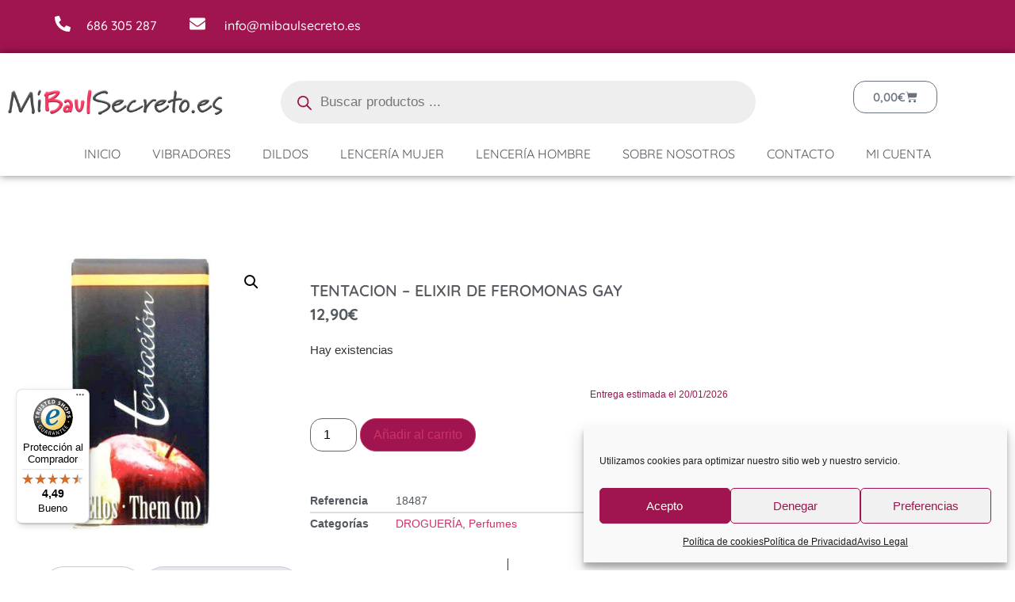

--- FILE ---
content_type: text/html; charset=UTF-8
request_url: https://www.mibaulsecreto.es/producto/tentacion-elixir-de-feromonas-gay/
body_size: 38682
content:
<!doctype html>
<html lang="es">
<head>
	<meta charset="UTF-8">
	<meta name="viewport" content="width=device-width, initial-scale=1">
	<link rel="profile" href="https://gmpg.org/xfn/11">
	<meta name='robots' content='index, follow, max-image-preview:large, max-snippet:-1, max-video-preview:-1' />

	<!-- This site is optimized with the Yoast SEO Premium plugin v26.7 (Yoast SEO v26.7) - https://yoast.com/wordpress/plugins/seo/ -->
	<title>TENTACION - ELIXIR DE FEROMONAS GAY - MiBaulSecreto</title>
	<meta name="description" content="Dos sensuales estímulos de atracción para ellas.Fragancias basadas en feromonas y redondeadas por nuestros perfumistas para adaptarlas a los modernos concep" />
	<link rel="canonical" href="https://www.mibaulsecreto.es/producto/tentacion-elixir-de-feromonas-gay/" />
	<meta property="og:locale" content="es_ES" />
	<meta property="og:type" content="product" />
	<meta property="og:title" content="TENTACION - ELIXIR DE FEROMONAS GAY" />
	<meta property="og:description" content="Dos sensuales estímulos de atracción para ellas. Fragancias basadas en feromonas y redondeadas por nuestros perfumistas para adaptarlas a los modernos conceptos de la perfumería actual. Presentados en estuche individual. Aplicar con la espátula una pequeña cantidad en la zona lateral del cuello. Masajear suavemente hasta absorción. Frasco de vidrio de 7 ml." />
	<meta property="og:url" content="https://www.mibaulsecreto.es/producto/tentacion-elixir-de-feromonas-gay/" />
	<meta property="og:site_name" content="MiBaulSecreto" />
	<meta property="article:modified_time" content="2026-01-05T16:55:53+00:00" />
	<meta property="og:image" content="https://www.mibaulsecreto.es/wp-content/uploads/2021/05/img_51507_0963c8e2edd375282819b2eac987d1d8_1.jpg" />
	<meta property="og:image:width" content="550" />
	<meta property="og:image:height" content="550" />
	<meta property="og:image:type" content="image/jpeg" />
	<meta name="twitter:card" content="summary_large_image" />
	<meta name="twitter:label1" content="Precio" />
	<meta name="twitter:data1" content="12,90&euro;" />
	<meta name="twitter:label2" content="Disponibilidad" />
	<meta name="twitter:data2" content="Disponible" />
	<script type="application/ld+json" class="yoast-schema-graph">{"@context":"https://schema.org","@graph":[{"@type":["WebPage","ItemPage"],"@id":"https://www.mibaulsecreto.es/producto/tentacion-elixir-de-feromonas-gay/","url":"https://www.mibaulsecreto.es/producto/tentacion-elixir-de-feromonas-gay/","name":"TENTACION - ELIXIR DE FEROMONAS GAY - MiBaulSecreto","isPartOf":{"@id":"https://www.mibaulsecreto.es/#website"},"primaryImageOfPage":{"@id":"https://www.mibaulsecreto.es/producto/tentacion-elixir-de-feromonas-gay/#primaryimage"},"image":{"@id":"https://www.mibaulsecreto.es/producto/tentacion-elixir-de-feromonas-gay/#primaryimage"},"thumbnailUrl":"https://www.mibaulsecreto.es/wp-content/uploads/2021/05/img_51507_0963c8e2edd375282819b2eac987d1d8_1.jpg","breadcrumb":{"@id":"https://www.mibaulsecreto.es/producto/tentacion-elixir-de-feromonas-gay/#breadcrumb"},"inLanguage":"es","potentialAction":{"@type":"BuyAction","target":"https://www.mibaulsecreto.es/producto/tentacion-elixir-de-feromonas-gay/"}},{"@type":"ImageObject","inLanguage":"es","@id":"https://www.mibaulsecreto.es/producto/tentacion-elixir-de-feromonas-gay/#primaryimage","url":"https://www.mibaulsecreto.es/wp-content/uploads/2021/05/img_51507_0963c8e2edd375282819b2eac987d1d8_1.jpg","contentUrl":"https://www.mibaulsecreto.es/wp-content/uploads/2021/05/img_51507_0963c8e2edd375282819b2eac987d1d8_1.jpg","width":550,"height":550},{"@type":"BreadcrumbList","@id":"https://www.mibaulsecreto.es/producto/tentacion-elixir-de-feromonas-gay/#breadcrumb","itemListElement":[{"@type":"ListItem","position":1,"name":"Portada","item":"https://www.mibaulsecreto.es/"},{"@type":"ListItem","position":2,"name":"Tienda","item":"https://www.mibaulsecreto.es/tienda/"},{"@type":"ListItem","position":3,"name":"TENTACION &#8211; ELIXIR DE FEROMONAS GAY"}]},{"@type":"WebSite","@id":"https://www.mibaulsecreto.es/#website","url":"https://www.mibaulsecreto.es/","name":"MiBaulSecreto","description":"Sex Shop Online","publisher":{"@id":"https://www.mibaulsecreto.es/#organization"},"potentialAction":[{"@type":"SearchAction","target":{"@type":"EntryPoint","urlTemplate":"https://www.mibaulsecreto.es/?s={search_term_string}"},"query-input":{"@type":"PropertyValueSpecification","valueRequired":true,"valueName":"search_term_string"}}],"inLanguage":"es"},{"@type":"Organization","@id":"https://www.mibaulsecreto.es/#organization","name":"MiBaulSecreto.es","url":"https://www.mibaulsecreto.es/","logo":{"@type":"ImageObject","inLanguage":"es","@id":"https://www.mibaulsecreto.es/#/schema/logo/image/","url":"https://www.mibaulsecreto.es/wp-content/uploads/2020/09/cropped-Logo-V2.jpg","contentUrl":"https://www.mibaulsecreto.es/wp-content/uploads/2020/09/cropped-Logo-V2.jpg","width":512,"height":512,"caption":"MiBaulSecreto.es"},"image":{"@id":"https://www.mibaulsecreto.es/#/schema/logo/image/"}}]}</script>
	<meta property="product:price:amount" content="12.90" />
	<meta property="product:price:currency" content="EUR" />
	<meta property="og:availability" content="instock" />
	<meta property="product:availability" content="instock" />
	<meta property="product:retailer_item_id" content="18487" />
	<meta property="product:condition" content="new" />
	<!-- / Yoast SEO Premium plugin. -->


<link rel='dns-prefetch' href='//widgets.trustedshops.com' />
<link rel='dns-prefetch' href='//www.googletagmanager.com' />
<link rel="alternate" type="application/rss+xml" title="MiBaulSecreto &raquo; Feed" href="https://www.mibaulsecreto.es/feed/" />
<link rel="alternate" type="application/rss+xml" title="MiBaulSecreto &raquo; Feed de los comentarios" href="https://www.mibaulsecreto.es/comments/feed/" />
<link rel="alternate" type="application/rss+xml" title="MiBaulSecreto &raquo; Comentario TENTACION &#8211; ELIXIR DE FEROMONAS GAY del feed" href="https://www.mibaulsecreto.es/producto/tentacion-elixir-de-feromonas-gay/feed/" />
<link rel="alternate" title="oEmbed (JSON)" type="application/json+oembed" href="https://www.mibaulsecreto.es/wp-json/oembed/1.0/embed?url=https%3A%2F%2Fwww.mibaulsecreto.es%2Fproducto%2Ftentacion-elixir-de-feromonas-gay%2F" />
<link rel="alternate" title="oEmbed (XML)" type="text/xml+oembed" href="https://www.mibaulsecreto.es/wp-json/oembed/1.0/embed?url=https%3A%2F%2Fwww.mibaulsecreto.es%2Fproducto%2Ftentacion-elixir-de-feromonas-gay%2F&#038;format=xml" />
<style id='wp-img-auto-sizes-contain-inline-css'>
img:is([sizes=auto i],[sizes^="auto," i]){contain-intrinsic-size:3000px 1500px}
/*# sourceURL=wp-img-auto-sizes-contain-inline-css */
</style>
<link rel='stylesheet' id='font-awesome-css' href='https://www.mibaulsecreto.es/wp-content/plugins/load-more-products-for-woocommerce/berocket/assets/css/font-awesome.min.css?ver=6.9' media='all' />
<style id='wp-emoji-styles-inline-css'>

	img.wp-smiley, img.emoji {
		display: inline !important;
		border: none !important;
		box-shadow: none !important;
		height: 1em !important;
		width: 1em !important;
		margin: 0 0.07em !important;
		vertical-align: -0.1em !important;
		background: none !important;
		padding: 0 !important;
	}
/*# sourceURL=wp-emoji-styles-inline-css */
</style>
<link rel='stylesheet' id='wp-block-library-css' href='https://www.mibaulsecreto.es/wp-includes/css/dist/block-library/style.min.css?ver=6.9' media='all' />
<style id='joinchat-button-style-inline-css'>
.wp-block-joinchat-button{border:none!important;text-align:center}.wp-block-joinchat-button figure{display:table;margin:0 auto;padding:0}.wp-block-joinchat-button figcaption{font:normal normal 400 .6em/2em var(--wp--preset--font-family--system-font,sans-serif);margin:0;padding:0}.wp-block-joinchat-button .joinchat-button__qr{background-color:#fff;border:6px solid #25d366;border-radius:30px;box-sizing:content-box;display:block;height:200px;margin:auto;overflow:hidden;padding:10px;width:200px}.wp-block-joinchat-button .joinchat-button__qr canvas,.wp-block-joinchat-button .joinchat-button__qr img{display:block;margin:auto}.wp-block-joinchat-button .joinchat-button__link{align-items:center;background-color:#25d366;border:6px solid #25d366;border-radius:30px;display:inline-flex;flex-flow:row nowrap;justify-content:center;line-height:1.25em;margin:0 auto;text-decoration:none}.wp-block-joinchat-button .joinchat-button__link:before{background:transparent var(--joinchat-ico) no-repeat center;background-size:100%;content:"";display:block;height:1.5em;margin:-.75em .75em -.75em 0;width:1.5em}.wp-block-joinchat-button figure+.joinchat-button__link{margin-top:10px}@media (orientation:landscape)and (min-height:481px),(orientation:portrait)and (min-width:481px){.wp-block-joinchat-button.joinchat-button--qr-only figure+.joinchat-button__link{display:none}}@media (max-width:480px),(orientation:landscape)and (max-height:480px){.wp-block-joinchat-button figure{display:none}}

/*# sourceURL=https://www.mibaulsecreto.es/wp-content/plugins/creame-whatsapp-me/gutenberg/build/style-index.css */
</style>
<link rel='stylesheet' id='amazon-payments-advanced-blocks-log-out-banner-css' href='https://www.mibaulsecreto.es/wp-content/plugins/woocommerce-gateway-amazon-payments-advanced/build/js/blocks/log-out-banner/style-index.css?ver=7b7a8388c5cd363f116c' media='all' />
<style id='global-styles-inline-css'>
:root{--wp--preset--aspect-ratio--square: 1;--wp--preset--aspect-ratio--4-3: 4/3;--wp--preset--aspect-ratio--3-4: 3/4;--wp--preset--aspect-ratio--3-2: 3/2;--wp--preset--aspect-ratio--2-3: 2/3;--wp--preset--aspect-ratio--16-9: 16/9;--wp--preset--aspect-ratio--9-16: 9/16;--wp--preset--color--black: #000000;--wp--preset--color--cyan-bluish-gray: #abb8c3;--wp--preset--color--white: #ffffff;--wp--preset--color--pale-pink: #f78da7;--wp--preset--color--vivid-red: #cf2e2e;--wp--preset--color--luminous-vivid-orange: #ff6900;--wp--preset--color--luminous-vivid-amber: #fcb900;--wp--preset--color--light-green-cyan: #7bdcb5;--wp--preset--color--vivid-green-cyan: #00d084;--wp--preset--color--pale-cyan-blue: #8ed1fc;--wp--preset--color--vivid-cyan-blue: #0693e3;--wp--preset--color--vivid-purple: #9b51e0;--wp--preset--gradient--vivid-cyan-blue-to-vivid-purple: linear-gradient(135deg,rgb(6,147,227) 0%,rgb(155,81,224) 100%);--wp--preset--gradient--light-green-cyan-to-vivid-green-cyan: linear-gradient(135deg,rgb(122,220,180) 0%,rgb(0,208,130) 100%);--wp--preset--gradient--luminous-vivid-amber-to-luminous-vivid-orange: linear-gradient(135deg,rgb(252,185,0) 0%,rgb(255,105,0) 100%);--wp--preset--gradient--luminous-vivid-orange-to-vivid-red: linear-gradient(135deg,rgb(255,105,0) 0%,rgb(207,46,46) 100%);--wp--preset--gradient--very-light-gray-to-cyan-bluish-gray: linear-gradient(135deg,rgb(238,238,238) 0%,rgb(169,184,195) 100%);--wp--preset--gradient--cool-to-warm-spectrum: linear-gradient(135deg,rgb(74,234,220) 0%,rgb(151,120,209) 20%,rgb(207,42,186) 40%,rgb(238,44,130) 60%,rgb(251,105,98) 80%,rgb(254,248,76) 100%);--wp--preset--gradient--blush-light-purple: linear-gradient(135deg,rgb(255,206,236) 0%,rgb(152,150,240) 100%);--wp--preset--gradient--blush-bordeaux: linear-gradient(135deg,rgb(254,205,165) 0%,rgb(254,45,45) 50%,rgb(107,0,62) 100%);--wp--preset--gradient--luminous-dusk: linear-gradient(135deg,rgb(255,203,112) 0%,rgb(199,81,192) 50%,rgb(65,88,208) 100%);--wp--preset--gradient--pale-ocean: linear-gradient(135deg,rgb(255,245,203) 0%,rgb(182,227,212) 50%,rgb(51,167,181) 100%);--wp--preset--gradient--electric-grass: linear-gradient(135deg,rgb(202,248,128) 0%,rgb(113,206,126) 100%);--wp--preset--gradient--midnight: linear-gradient(135deg,rgb(2,3,129) 0%,rgb(40,116,252) 100%);--wp--preset--font-size--small: 13px;--wp--preset--font-size--medium: 20px;--wp--preset--font-size--large: 36px;--wp--preset--font-size--x-large: 42px;--wp--preset--spacing--20: 0.44rem;--wp--preset--spacing--30: 0.67rem;--wp--preset--spacing--40: 1rem;--wp--preset--spacing--50: 1.5rem;--wp--preset--spacing--60: 2.25rem;--wp--preset--spacing--70: 3.38rem;--wp--preset--spacing--80: 5.06rem;--wp--preset--shadow--natural: 6px 6px 9px rgba(0, 0, 0, 0.2);--wp--preset--shadow--deep: 12px 12px 50px rgba(0, 0, 0, 0.4);--wp--preset--shadow--sharp: 6px 6px 0px rgba(0, 0, 0, 0.2);--wp--preset--shadow--outlined: 6px 6px 0px -3px rgb(255, 255, 255), 6px 6px rgb(0, 0, 0);--wp--preset--shadow--crisp: 6px 6px 0px rgb(0, 0, 0);}:root { --wp--style--global--content-size: 800px;--wp--style--global--wide-size: 1200px; }:where(body) { margin: 0; }.wp-site-blocks > .alignleft { float: left; margin-right: 2em; }.wp-site-blocks > .alignright { float: right; margin-left: 2em; }.wp-site-blocks > .aligncenter { justify-content: center; margin-left: auto; margin-right: auto; }:where(.wp-site-blocks) > * { margin-block-start: 24px; margin-block-end: 0; }:where(.wp-site-blocks) > :first-child { margin-block-start: 0; }:where(.wp-site-blocks) > :last-child { margin-block-end: 0; }:root { --wp--style--block-gap: 24px; }:root :where(.is-layout-flow) > :first-child{margin-block-start: 0;}:root :where(.is-layout-flow) > :last-child{margin-block-end: 0;}:root :where(.is-layout-flow) > *{margin-block-start: 24px;margin-block-end: 0;}:root :where(.is-layout-constrained) > :first-child{margin-block-start: 0;}:root :where(.is-layout-constrained) > :last-child{margin-block-end: 0;}:root :where(.is-layout-constrained) > *{margin-block-start: 24px;margin-block-end: 0;}:root :where(.is-layout-flex){gap: 24px;}:root :where(.is-layout-grid){gap: 24px;}.is-layout-flow > .alignleft{float: left;margin-inline-start: 0;margin-inline-end: 2em;}.is-layout-flow > .alignright{float: right;margin-inline-start: 2em;margin-inline-end: 0;}.is-layout-flow > .aligncenter{margin-left: auto !important;margin-right: auto !important;}.is-layout-constrained > .alignleft{float: left;margin-inline-start: 0;margin-inline-end: 2em;}.is-layout-constrained > .alignright{float: right;margin-inline-start: 2em;margin-inline-end: 0;}.is-layout-constrained > .aligncenter{margin-left: auto !important;margin-right: auto !important;}.is-layout-constrained > :where(:not(.alignleft):not(.alignright):not(.alignfull)){max-width: var(--wp--style--global--content-size);margin-left: auto !important;margin-right: auto !important;}.is-layout-constrained > .alignwide{max-width: var(--wp--style--global--wide-size);}body .is-layout-flex{display: flex;}.is-layout-flex{flex-wrap: wrap;align-items: center;}.is-layout-flex > :is(*, div){margin: 0;}body .is-layout-grid{display: grid;}.is-layout-grid > :is(*, div){margin: 0;}body{padding-top: 0px;padding-right: 0px;padding-bottom: 0px;padding-left: 0px;}a:where(:not(.wp-element-button)){text-decoration: underline;}:root :where(.wp-element-button, .wp-block-button__link){background-color: #32373c;border-width: 0;color: #fff;font-family: inherit;font-size: inherit;font-style: inherit;font-weight: inherit;letter-spacing: inherit;line-height: inherit;padding-top: calc(0.667em + 2px);padding-right: calc(1.333em + 2px);padding-bottom: calc(0.667em + 2px);padding-left: calc(1.333em + 2px);text-decoration: none;text-transform: inherit;}.has-black-color{color: var(--wp--preset--color--black) !important;}.has-cyan-bluish-gray-color{color: var(--wp--preset--color--cyan-bluish-gray) !important;}.has-white-color{color: var(--wp--preset--color--white) !important;}.has-pale-pink-color{color: var(--wp--preset--color--pale-pink) !important;}.has-vivid-red-color{color: var(--wp--preset--color--vivid-red) !important;}.has-luminous-vivid-orange-color{color: var(--wp--preset--color--luminous-vivid-orange) !important;}.has-luminous-vivid-amber-color{color: var(--wp--preset--color--luminous-vivid-amber) !important;}.has-light-green-cyan-color{color: var(--wp--preset--color--light-green-cyan) !important;}.has-vivid-green-cyan-color{color: var(--wp--preset--color--vivid-green-cyan) !important;}.has-pale-cyan-blue-color{color: var(--wp--preset--color--pale-cyan-blue) !important;}.has-vivid-cyan-blue-color{color: var(--wp--preset--color--vivid-cyan-blue) !important;}.has-vivid-purple-color{color: var(--wp--preset--color--vivid-purple) !important;}.has-black-background-color{background-color: var(--wp--preset--color--black) !important;}.has-cyan-bluish-gray-background-color{background-color: var(--wp--preset--color--cyan-bluish-gray) !important;}.has-white-background-color{background-color: var(--wp--preset--color--white) !important;}.has-pale-pink-background-color{background-color: var(--wp--preset--color--pale-pink) !important;}.has-vivid-red-background-color{background-color: var(--wp--preset--color--vivid-red) !important;}.has-luminous-vivid-orange-background-color{background-color: var(--wp--preset--color--luminous-vivid-orange) !important;}.has-luminous-vivid-amber-background-color{background-color: var(--wp--preset--color--luminous-vivid-amber) !important;}.has-light-green-cyan-background-color{background-color: var(--wp--preset--color--light-green-cyan) !important;}.has-vivid-green-cyan-background-color{background-color: var(--wp--preset--color--vivid-green-cyan) !important;}.has-pale-cyan-blue-background-color{background-color: var(--wp--preset--color--pale-cyan-blue) !important;}.has-vivid-cyan-blue-background-color{background-color: var(--wp--preset--color--vivid-cyan-blue) !important;}.has-vivid-purple-background-color{background-color: var(--wp--preset--color--vivid-purple) !important;}.has-black-border-color{border-color: var(--wp--preset--color--black) !important;}.has-cyan-bluish-gray-border-color{border-color: var(--wp--preset--color--cyan-bluish-gray) !important;}.has-white-border-color{border-color: var(--wp--preset--color--white) !important;}.has-pale-pink-border-color{border-color: var(--wp--preset--color--pale-pink) !important;}.has-vivid-red-border-color{border-color: var(--wp--preset--color--vivid-red) !important;}.has-luminous-vivid-orange-border-color{border-color: var(--wp--preset--color--luminous-vivid-orange) !important;}.has-luminous-vivid-amber-border-color{border-color: var(--wp--preset--color--luminous-vivid-amber) !important;}.has-light-green-cyan-border-color{border-color: var(--wp--preset--color--light-green-cyan) !important;}.has-vivid-green-cyan-border-color{border-color: var(--wp--preset--color--vivid-green-cyan) !important;}.has-pale-cyan-blue-border-color{border-color: var(--wp--preset--color--pale-cyan-blue) !important;}.has-vivid-cyan-blue-border-color{border-color: var(--wp--preset--color--vivid-cyan-blue) !important;}.has-vivid-purple-border-color{border-color: var(--wp--preset--color--vivid-purple) !important;}.has-vivid-cyan-blue-to-vivid-purple-gradient-background{background: var(--wp--preset--gradient--vivid-cyan-blue-to-vivid-purple) !important;}.has-light-green-cyan-to-vivid-green-cyan-gradient-background{background: var(--wp--preset--gradient--light-green-cyan-to-vivid-green-cyan) !important;}.has-luminous-vivid-amber-to-luminous-vivid-orange-gradient-background{background: var(--wp--preset--gradient--luminous-vivid-amber-to-luminous-vivid-orange) !important;}.has-luminous-vivid-orange-to-vivid-red-gradient-background{background: var(--wp--preset--gradient--luminous-vivid-orange-to-vivid-red) !important;}.has-very-light-gray-to-cyan-bluish-gray-gradient-background{background: var(--wp--preset--gradient--very-light-gray-to-cyan-bluish-gray) !important;}.has-cool-to-warm-spectrum-gradient-background{background: var(--wp--preset--gradient--cool-to-warm-spectrum) !important;}.has-blush-light-purple-gradient-background{background: var(--wp--preset--gradient--blush-light-purple) !important;}.has-blush-bordeaux-gradient-background{background: var(--wp--preset--gradient--blush-bordeaux) !important;}.has-luminous-dusk-gradient-background{background: var(--wp--preset--gradient--luminous-dusk) !important;}.has-pale-ocean-gradient-background{background: var(--wp--preset--gradient--pale-ocean) !important;}.has-electric-grass-gradient-background{background: var(--wp--preset--gradient--electric-grass) !important;}.has-midnight-gradient-background{background: var(--wp--preset--gradient--midnight) !important;}.has-small-font-size{font-size: var(--wp--preset--font-size--small) !important;}.has-medium-font-size{font-size: var(--wp--preset--font-size--medium) !important;}.has-large-font-size{font-size: var(--wp--preset--font-size--large) !important;}.has-x-large-font-size{font-size: var(--wp--preset--font-size--x-large) !important;}
:root :where(.wp-block-pullquote){font-size: 1.5em;line-height: 1.6;}
/*# sourceURL=global-styles-inline-css */
</style>
<style id='pi-edd_dummy-handle-inline-css'>

            .pi-edd{
                display:block;
                width:100%;
                text-align:center;
                margin-top:5px;
                margin-bottom:5px;
                font-size:12px;
                border-radius:6px;
            }

            .pi-edd:empty{
                display:none;
            }

            .pi-edd-show{
                display:block;
            }

            .pi-edd-short-code-show{
                display:inline-block;
            }

            .pi-edd-hide{
                display:none;
            }

            .pi-edd span{
                font-weight:bold;
            }

            .pi-edd-product, .pi-edd-ajax{
                background:#ffffff;
                color:#a0144f;
                padding: 5px 5px;
                margin-top:1rem;
                margin-bottom:1rem;
                clear:both;
                text-align:center;
                font-size:12px;
            }

            .pi-edd-loop{
                background:#ffffff;
                color:#a0144f;
                padding: 5px 5px;
                text-align:center;
                font-size:12px;
            }

            .pi-edd-loop-ajax{
                width:100%;
            }

            .pi-edd.pi-edd-cart{
                background:#ffffff;
                color:#a0144f;
                padding: 5px 5px;
                text-align:left;
                display:block;
                padding:0px 10px;
                width:auto;
                font-size:12px;
            }

            .pi-edd-icon{
                display:inline-block !important;
                margin:0 7px;
                vertical-align:middle;
            }

            .pi-loading{
                background: url(https://www.mibaulsecreto.es/wp-content/plugins/estimate-delivery-date-for-woocommerce-pro//public/img/loading.gif) #ccc no-repeat 0 0;
                background-size: cover;
                color:transparent !important;
            }

            .pi-loading:empty{
                display: block !important;
                padding:15px;
            }
        
/*# sourceURL=pi-edd_dummy-handle-inline-css */
</style>
<link rel='stylesheet' id='lightcase.css-css' href='https://www.mibaulsecreto.es/wp-content/plugins/paytpv-for-woocommerce/css/lightcase.css?ver=6.9' media='all' />
<link rel='stylesheet' id='paytpv.css-css' href='https://www.mibaulsecreto.es/wp-content/plugins/paytpv-for-woocommerce/css/paytpv.css?ver=6.9' media='all' />
<link rel='stylesheet' id='photoswipe-css' href='https://www.mibaulsecreto.es/wp-content/plugins/woocommerce/assets/css/photoswipe/photoswipe.min.css?ver=10.4.3' media='all' />
<link rel='stylesheet' id='photoswipe-default-skin-css' href='https://www.mibaulsecreto.es/wp-content/plugins/woocommerce/assets/css/photoswipe/default-skin/default-skin.min.css?ver=10.4.3' media='all' />
<link rel='stylesheet' id='woocommerce-layout-css' href='https://www.mibaulsecreto.es/wp-content/plugins/woocommerce/assets/css/woocommerce-layout.css?ver=10.4.3' media='all' />
<link rel='stylesheet' id='woocommerce-smallscreen-css' href='https://www.mibaulsecreto.es/wp-content/plugins/woocommerce/assets/css/woocommerce-smallscreen.css?ver=10.4.3' media='only screen and (max-width: 768px)' />
<link rel='stylesheet' id='woocommerce-general-css' href='https://www.mibaulsecreto.es/wp-content/plugins/woocommerce/assets/css/woocommerce.css?ver=10.4.3' media='all' />
<style id='woocommerce-inline-inline-css'>
.woocommerce form .form-row .required { visibility: visible; }
/*# sourceURL=woocommerce-inline-inline-css */
</style>
<link rel='stylesheet' id='cmplz-general-css' href='https://www.mibaulsecreto.es/wp-content/plugins/complianz-gdpr/assets/css/cookieblocker.min.css?ver=1765951356' media='all' />
<link rel='stylesheet' id='dgwt-wcas-style-css' href='https://www.mibaulsecreto.es/wp-content/plugins/ajax-search-for-woocommerce-premium/assets/css/style.min.css?ver=1.32.2' media='all' />
<link rel='stylesheet' id='hello-elementor-css' href='https://www.mibaulsecreto.es/wp-content/themes/hello-elementor/assets/css/reset.css?ver=3.4.5' media='all' />
<link rel='stylesheet' id='hello-elementor-theme-style-css' href='https://www.mibaulsecreto.es/wp-content/themes/hello-elementor/assets/css/theme.css?ver=3.4.5' media='all' />
<link rel='stylesheet' id='hello-elementor-header-footer-css' href='https://www.mibaulsecreto.es/wp-content/themes/hello-elementor/assets/css/header-footer.css?ver=3.4.5' media='all' />
<link rel='stylesheet' id='elementor-frontend-css' href='https://www.mibaulsecreto.es/wp-content/plugins/elementor/assets/css/frontend.min.css?ver=3.34.1' media='all' />
<link rel='stylesheet' id='widget-image-css' href='https://www.mibaulsecreto.es/wp-content/plugins/elementor/assets/css/widget-image.min.css?ver=3.34.1' media='all' />
<link rel='stylesheet' id='widget-woocommerce-menu-cart-css' href='https://www.mibaulsecreto.es/wp-content/plugins/elementor-pro/assets/css/widget-woocommerce-menu-cart.min.css?ver=3.34.0' media='all' />
<link rel='stylesheet' id='e-shapes-css' href='https://www.mibaulsecreto.es/wp-content/plugins/elementor/assets/css/conditionals/shapes.min.css?ver=3.34.1' media='all' />
<link rel='stylesheet' id='e-sticky-css' href='https://www.mibaulsecreto.es/wp-content/plugins/elementor-pro/assets/css/modules/sticky.min.css?ver=3.34.0' media='all' />
<link rel='stylesheet' id='widget-nav-menu-css' href='https://www.mibaulsecreto.es/wp-content/plugins/elementor-pro/assets/css/widget-nav-menu.min.css?ver=3.34.0' media='all' />
<link rel='stylesheet' id='widget-heading-css' href='https://www.mibaulsecreto.es/wp-content/plugins/elementor/assets/css/widget-heading.min.css?ver=3.34.1' media='all' />
<link rel='stylesheet' id='e-motion-fx-css' href='https://www.mibaulsecreto.es/wp-content/plugins/elementor-pro/assets/css/modules/motion-fx.min.css?ver=3.34.0' media='all' />
<link rel='stylesheet' id='widget-woocommerce-product-images-css' href='https://www.mibaulsecreto.es/wp-content/plugins/elementor-pro/assets/css/widget-woocommerce-product-images.min.css?ver=3.34.0' media='all' />
<link rel='stylesheet' id='widget-woocommerce-product-price-css' href='https://www.mibaulsecreto.es/wp-content/plugins/elementor-pro/assets/css/widget-woocommerce-product-price.min.css?ver=3.34.0' media='all' />
<link rel='stylesheet' id='widget-woocommerce-product-add-to-cart-css' href='https://www.mibaulsecreto.es/wp-content/plugins/elementor-pro/assets/css/widget-woocommerce-product-add-to-cart.min.css?ver=3.34.0' media='all' />
<link rel='stylesheet' id='widget-woocommerce-product-meta-css' href='https://www.mibaulsecreto.es/wp-content/plugins/elementor-pro/assets/css/widget-woocommerce-product-meta.min.css?ver=3.34.0' media='all' />
<link rel='stylesheet' id='widget-woocommerce-product-data-tabs-css' href='https://www.mibaulsecreto.es/wp-content/plugins/elementor-pro/assets/css/widget-woocommerce-product-data-tabs.min.css?ver=3.34.0' media='all' />
<link rel='stylesheet' id='widget-woocommerce-products-css' href='https://www.mibaulsecreto.es/wp-content/plugins/elementor-pro/assets/css/widget-woocommerce-products.min.css?ver=3.34.0' media='all' />
<link rel='stylesheet' id='widget-divider-css' href='https://www.mibaulsecreto.es/wp-content/plugins/elementor/assets/css/widget-divider.min.css?ver=3.34.1' media='all' />
<link rel='stylesheet' id='e-animation-zoomIn-css' href='https://www.mibaulsecreto.es/wp-content/plugins/elementor/assets/lib/animations/styles/zoomIn.min.css?ver=3.34.1' media='all' />
<link rel='stylesheet' id='e-animation-fadeInLeft-css' href='https://www.mibaulsecreto.es/wp-content/plugins/elementor/assets/lib/animations/styles/fadeInLeft.min.css?ver=3.34.1' media='all' />
<link rel='stylesheet' id='e-popup-css' href='https://www.mibaulsecreto.es/wp-content/plugins/elementor-pro/assets/css/conditionals/popup.min.css?ver=3.34.0' media='all' />
<link rel='stylesheet' id='elementor-post-105652-css' href='https://www.mibaulsecreto.es/wp-content/uploads/elementor/css/post-105652.css?ver=1768451267' media='all' />
<link rel='stylesheet' id='elementor-post-483079-css' href='https://www.mibaulsecreto.es/wp-content/uploads/elementor/css/post-483079.css?ver=1768451267' media='all' />
<link rel='stylesheet' id='elementor-post-229909-css' href='https://www.mibaulsecreto.es/wp-content/uploads/elementor/css/post-229909.css?ver=1768451267' media='all' />
<link rel='stylesheet' id='elementor-post-74-css' href='https://www.mibaulsecreto.es/wp-content/uploads/elementor/css/post-74.css?ver=1768451267' media='all' />
<link rel='stylesheet' id='elementor-post-378257-css' href='https://www.mibaulsecreto.es/wp-content/uploads/elementor/css/post-378257.css?ver=1768451267' media='all' />
<link rel='stylesheet' id='elementor-gf-local-quicksand-css' href='https://www.mibaulsecreto.es/wp-content/uploads/elementor/google-fonts/css/quicksand.css?ver=1742277768' media='all' />
<link rel='stylesheet' id='elementor-gf-local-montserrat-css' href='https://www.mibaulsecreto.es/wp-content/uploads/elementor/google-fonts/css/montserrat.css?ver=1742277781' media='all' />
<!--n2css--><!--n2js--><script src="https://www.mibaulsecreto.es/wp-includes/js/jquery/jquery.min.js?ver=3.7.1" id="jquery-core-js"></script>
<script src="https://www.mibaulsecreto.es/wp-includes/js/jquery/jquery-migrate.min.js?ver=3.4.1" id="jquery-migrate-js"></script>
<script src="https://www.mibaulsecreto.es/wp-content/plugins/google-analytics-for-wordpress/assets/js/frontend-gtag.min.js?ver=9.11.1" id="monsterinsights-frontend-script-js" async data-wp-strategy="async"></script>
<script data-cfasync="false" data-wpfc-render="false" id='monsterinsights-frontend-script-js-extra'>var monsterinsights_frontend = {"js_events_tracking":"true","download_extensions":"doc,pdf,ppt,zip,xls,docx,pptx,xlsx","inbound_paths":"[{\"path\":\"\\\/go\\\/\",\"label\":\"affiliate\"},{\"path\":\"\\\/recommend\\\/\",\"label\":\"affiliate\"}]","home_url":"https:\/\/www.mibaulsecreto.es","hash_tracking":"false","v4_id":"G-JG7472CQTF"};</script>
<script id="pi-edd-script-js-extra">
var pi_edd_data = {"wc_ajax_url":"/?wc-ajax=%%endpoint%%","show_first_variation_estimate":"select-variation-msg","out_of_stock_message":"Out of stock product","no_variation_selected_msg":"Select a product variation to get estimate","load_single_by_ajax":"","consider_quantity_field":"0"};
//# sourceURL=pi-edd-script-js-extra
</script>
<script src="https://www.mibaulsecreto.es/wp-content/plugins/estimate-delivery-date-for-woocommerce-pro/public/js/script.js?ver=4.7.21.39" id="pi-edd-script-js"></script>
<script src="https://www.mibaulsecreto.es/wp-content/plugins/paytpv-for-woocommerce/js/paytpv.js?ver=5.42" id="paytpv.js-js"></script>
<script src="https://www.mibaulsecreto.es/wp-content/plugins/paytpv-for-woocommerce/js/lightcase.js?ver=5.42" id="lightcase.js-js"></script>
<script src="https://www.mibaulsecreto.es/wp-content/plugins/woocommerce/assets/js/jquery-blockui/jquery.blockUI.min.js?ver=2.7.0-wc.10.4.3" id="wc-jquery-blockui-js" defer data-wp-strategy="defer"></script>
<script id="wc-add-to-cart-js-extra">
var wc_add_to_cart_params = {"ajax_url":"/wp-admin/admin-ajax.php","wc_ajax_url":"/?wc-ajax=%%endpoint%%","i18n_view_cart":"Ver carrito","cart_url":"https://www.mibaulsecreto.es/carrito/","is_cart":"","cart_redirect_after_add":"no"};
//# sourceURL=wc-add-to-cart-js-extra
</script>
<script src="https://www.mibaulsecreto.es/wp-content/plugins/woocommerce/assets/js/frontend/add-to-cart.min.js?ver=10.4.3" id="wc-add-to-cart-js" defer data-wp-strategy="defer"></script>
<script src="https://www.mibaulsecreto.es/wp-content/plugins/woocommerce/assets/js/zoom/jquery.zoom.min.js?ver=1.7.21-wc.10.4.3" id="wc-zoom-js" defer data-wp-strategy="defer"></script>
<script src="https://www.mibaulsecreto.es/wp-content/plugins/woocommerce/assets/js/flexslider/jquery.flexslider.min.js?ver=2.7.2-wc.10.4.3" id="wc-flexslider-js" defer data-wp-strategy="defer"></script>
<script src="https://www.mibaulsecreto.es/wp-content/plugins/woocommerce/assets/js/photoswipe/photoswipe.min.js?ver=4.1.1-wc.10.4.3" id="wc-photoswipe-js" defer data-wp-strategy="defer"></script>
<script src="https://www.mibaulsecreto.es/wp-content/plugins/woocommerce/assets/js/photoswipe/photoswipe-ui-default.min.js?ver=4.1.1-wc.10.4.3" id="wc-photoswipe-ui-default-js" defer data-wp-strategy="defer"></script>
<script id="wc-single-product-js-extra">
var wc_single_product_params = {"i18n_required_rating_text":"Por favor elige una puntuaci\u00f3n","i18n_rating_options":["1 de 5 estrellas","2 de 5 estrellas","3 de 5 estrellas","4 de 5 estrellas","5 de 5 estrellas"],"i18n_product_gallery_trigger_text":"Ver galer\u00eda de im\u00e1genes a pantalla completa","review_rating_required":"yes","flexslider":{"rtl":false,"animation":"slide","smoothHeight":true,"directionNav":false,"controlNav":"thumbnails","slideshow":false,"animationSpeed":500,"animationLoop":false,"allowOneSlide":false},"zoom_enabled":"1","zoom_options":[],"photoswipe_enabled":"1","photoswipe_options":{"shareEl":false,"closeOnScroll":false,"history":false,"hideAnimationDuration":0,"showAnimationDuration":0},"flexslider_enabled":"1"};
//# sourceURL=wc-single-product-js-extra
</script>
<script src="https://www.mibaulsecreto.es/wp-content/plugins/woocommerce/assets/js/frontend/single-product.min.js?ver=10.4.3" id="wc-single-product-js" defer data-wp-strategy="defer"></script>
<script src="https://www.mibaulsecreto.es/wp-content/plugins/woocommerce/assets/js/js-cookie/js.cookie.min.js?ver=2.1.4-wc.10.4.3" id="wc-js-cookie-js" defer data-wp-strategy="defer"></script>
<script id="woocommerce-js-extra">
var woocommerce_params = {"ajax_url":"/wp-admin/admin-ajax.php","wc_ajax_url":"/?wc-ajax=%%endpoint%%","i18n_password_show":"Mostrar contrase\u00f1a","i18n_password_hide":"Ocultar contrase\u00f1a"};
//# sourceURL=woocommerce-js-extra
</script>
<script src="https://www.mibaulsecreto.es/wp-content/plugins/woocommerce/assets/js/frontend/woocommerce.min.js?ver=10.4.3" id="woocommerce-js" defer data-wp-strategy="defer"></script>

<!-- Fragmento de código de la etiqueta de Google (gtag.js) añadida por Site Kit -->
<!-- Fragmento de código de Google Analytics añadido por Site Kit -->
<script src="https://www.googletagmanager.com/gtag/js?id=G-JG7472CQTF" id="google_gtagjs-js" async></script>
<script id="google_gtagjs-js-after">
window.dataLayer = window.dataLayer || [];function gtag(){dataLayer.push(arguments);}
gtag("set","linker",{"domains":["www.mibaulsecreto.es"]});
gtag("js", new Date());
gtag("set", "developer_id.dZTNiMT", true);
gtag("config", "G-JG7472CQTF");
//# sourceURL=google_gtagjs-js-after
</script>
<link rel="https://api.w.org/" href="https://www.mibaulsecreto.es/wp-json/" /><link rel="alternate" title="JSON" type="application/json" href="https://www.mibaulsecreto.es/wp-json/wp/v2/product/421495" /><link rel="EditURI" type="application/rsd+xml" title="RSD" href="https://www.mibaulsecreto.es/xmlrpc.php?rsd" />
<meta name="generator" content="WordPress 6.9" />
<meta name="generator" content="WooCommerce 10.4.3" />
<link rel='shortlink' href='https://www.mibaulsecreto.es/?p=421495' />
<meta name="generator" content="Site Kit by Google 1.170.0" /><!-- HFCM by 99 Robots - Snippet # 1: Codigo global -->
<!-- Global site tag (gtag.js) - Google Ads: 618514894 -->
<script type="text/plain" data-service="google-analytics" data-category="statistics" async data-cmplz-src="https://www.googletagmanager.com/gtag/js?id=AW-618514894"></script>
<script>
  window.dataLayer = window.dataLayer || [];
  function gtag(){dataLayer.push(arguments);}
  gtag('js', new Date());

  gtag('config', 'AW-618514894');
</script>

<!-- /end HFCM by 99 Robots -->
<style></style><style>
                .lmp_load_more_button.br_lmp_button_settings .lmp_button:hover {
                    background-color: #f04670!important;
                    color: #111111!important;
                }
                .lmp_load_more_button.br_lmp_prev_settings .lmp_button:hover {
                    background-color: #9999ff!important;
                    color: #111111!important;
                }li.product.lazy, .berocket_lgv_additional_data.lazy{opacity:0;}</style><meta name="generator" content="performance-lab 4.0.1; plugins: webp-uploads">
<meta name="generator" content="webp-uploads 2.6.1">
			<style>.cmplz-hidden {
					display: none !important;
				}</style>		<style>
			.dgwt-wcas-ico-magnifier,.dgwt-wcas-ico-magnifier-handler{max-width:20px}.dgwt-wcas-search-wrapp .dgwt-wcas-sf-wrapp .dgwt-wcas-search-submit::before{}.dgwt-wcas-search-wrapp .dgwt-wcas-sf-wrapp .dgwt-wcas-search-submit:hover::before,.dgwt-wcas-search-wrapp .dgwt-wcas-sf-wrapp .dgwt-wcas-search-submit:focus::before{}.dgwt-wcas-search-wrapp .dgwt-wcas-sf-wrapp .dgwt-wcas-search-submit,.dgwt-wcas-om-bar .dgwt-wcas-om-return{color:#a0144f}.dgwt-wcas-search-wrapp .dgwt-wcas-ico-magnifier,.dgwt-wcas-search-wrapp .dgwt-wcas-sf-wrapp .dgwt-wcas-search-submit svg path,.dgwt-wcas-om-bar .dgwt-wcas-om-return svg path{fill:#a0144f}.dgwt-wcas-st strong,.dgwt-wcas-sd strong{color:#a0144f}.dgwt-wcas-suggestions-wrapp,.dgwt-wcas-details-wrapp,.dgwt-wcas-suggestion,.dgwt-wcas-datails-title,.dgwt-wcas-details-more-products{border-color:#a0144f!important}		</style>
			<noscript><style>.woocommerce-product-gallery{ opacity: 1 !important; }</style></noscript>
	<meta name="generator" content="Elementor 3.34.1; features: e_font_icon_svg, additional_custom_breakpoints; settings: css_print_method-external, google_font-enabled, font_display-auto">
			<style>
				.e-con.e-parent:nth-of-type(n+4):not(.e-lazyloaded):not(.e-no-lazyload),
				.e-con.e-parent:nth-of-type(n+4):not(.e-lazyloaded):not(.e-no-lazyload) * {
					background-image: none !important;
				}
				@media screen and (max-height: 1024px) {
					.e-con.e-parent:nth-of-type(n+3):not(.e-lazyloaded):not(.e-no-lazyload),
					.e-con.e-parent:nth-of-type(n+3):not(.e-lazyloaded):not(.e-no-lazyload) * {
						background-image: none !important;
					}
				}
				@media screen and (max-height: 640px) {
					.e-con.e-parent:nth-of-type(n+2):not(.e-lazyloaded):not(.e-no-lazyload),
					.e-con.e-parent:nth-of-type(n+2):not(.e-lazyloaded):not(.e-no-lazyload) * {
						background-image: none !important;
					}
				}
			</style>
			<link rel="icon" href="https://www.mibaulsecreto.es/wp-content/uploads/2020/09/cropped-Logo-V2-32x32.jpg" sizes="32x32" />
<link rel="icon" href="https://www.mibaulsecreto.es/wp-content/uploads/2020/09/cropped-Logo-V2-192x192.jpg" sizes="192x192" />
<link rel="apple-touch-icon" href="https://www.mibaulsecreto.es/wp-content/uploads/2020/09/cropped-Logo-V2-180x180.jpg" />
<meta name="msapplication-TileImage" content="https://www.mibaulsecreto.es/wp-content/uploads/2020/09/cropped-Logo-V2-270x270.jpg" />
		<style id="wp-custom-css">
			/* PAYMENT METHOD AREA*/

.woocommerce-checkout #payment { background: rgba(0, 1, 0, 0.01)!important; }
.woocommerce-checkout #payment ul.payment_methods { border: none; }
#cookies-eu-accept {
    background-color: #A0144F;
    color: white;
    border: none;   
}
#cookies-eu-banner {
    font-size: 0.65em;
}
.woocommerce ul.products li.product .button {
    display: none;
}
		</style>
		</head>
<body data-cmplz=1 class="wp-singular product-template-default single single-product postid-421495 wp-custom-logo wp-embed-responsive wp-theme-hello-elementor theme-hello-elementor woocommerce woocommerce-page woocommerce-no-js hello-elementor-default elementor-default elementor-template-full-width elementor-kit-105652 elementor-page-74">


<a class="skip-link screen-reader-text" href="#content">Ir al contenido</a>

		<header data-elementor-type="header" data-elementor-id="483079" class="elementor elementor-483079 elementor-location-header" data-elementor-post-type="elementor_library">
					<section class="elementor-section elementor-top-section elementor-element elementor-element-c265d52 elementor-section-full_width elementor-section-stretched elementor-hidden-tablet elementor-hidden-mobile elementor-section-height-default elementor-section-height-default" data-id="c265d52" data-element_type="section" data-settings="{&quot;stretch_section&quot;:&quot;section-stretched&quot;}">
						<div class="elementor-container elementor-column-gap-default">
					<div class="elementor-column elementor-col-100 elementor-top-column elementor-element elementor-element-43d4ed2" data-id="43d4ed2" data-element_type="column" data-settings="{&quot;background_background&quot;:&quot;classic&quot;}">
			<div class="elementor-widget-wrap elementor-element-populated">
						<section class="elementor-section elementor-inner-section elementor-element elementor-element-a88d7b7 elementor-section-boxed elementor-section-height-default elementor-section-height-default" data-id="a88d7b7" data-element_type="section">
						<div class="elementor-container elementor-column-gap-default">
					<div class="elementor-column elementor-col-25 elementor-inner-column elementor-element elementor-element-4b96798" data-id="4b96798" data-element_type="column">
			<div class="elementor-widget-wrap elementor-element-populated">
						<div class="elementor-element elementor-element-af3df6f elementor-widget__width-initial elementor-view-default elementor-widget elementor-widget-icon" data-id="af3df6f" data-element_type="widget" data-widget_type="icon.default">
				<div class="elementor-widget-container">
							<div class="elementor-icon-wrapper">
			<div class="elementor-icon">
			<svg aria-hidden="true" class="e-font-icon-svg e-fas-phone-alt" viewBox="0 0 512 512" xmlns="http://www.w3.org/2000/svg"><path d="M497.39 361.8l-112-48a24 24 0 0 0-28 6.9l-49.6 60.6A370.66 370.66 0 0 1 130.6 204.11l60.6-49.6a23.94 23.94 0 0 0 6.9-28l-48-112A24.16 24.16 0 0 0 122.6.61l-104 24A24 24 0 0 0 0 48c0 256.5 207.9 464 464 464a24 24 0 0 0 23.4-18.6l24-104a24.29 24.29 0 0 0-14.01-27.6z"></path></svg>			</div>
		</div>
						</div>
				</div>
					</div>
		</div>
				<div class="elementor-column elementor-col-25 elementor-inner-column elementor-element elementor-element-9354ff1" data-id="9354ff1" data-element_type="column">
			<div class="elementor-widget-wrap elementor-element-populated">
						<div class="elementor-element elementor-element-8e5f521 elementor-widget elementor-widget-text-editor" data-id="8e5f521" data-element_type="widget" data-widget_type="text-editor.default">
				<div class="elementor-widget-container">
									<p><a href="tel: 686305287">686 305 287</a></p>								</div>
				</div>
					</div>
		</div>
				<div class="elementor-column elementor-col-25 elementor-inner-column elementor-element elementor-element-c44ace4" data-id="c44ace4" data-element_type="column">
			<div class="elementor-widget-wrap elementor-element-populated">
						<div class="elementor-element elementor-element-68affe7 elementor-widget__width-initial elementor-view-default elementor-widget elementor-widget-icon" data-id="68affe7" data-element_type="widget" data-widget_type="icon.default">
				<div class="elementor-widget-container">
							<div class="elementor-icon-wrapper">
			<div class="elementor-icon">
			<svg aria-hidden="true" class="e-font-icon-svg e-fas-envelope" viewBox="0 0 512 512" xmlns="http://www.w3.org/2000/svg"><path d="M502.3 190.8c3.9-3.1 9.7-.2 9.7 4.7V400c0 26.5-21.5 48-48 48H48c-26.5 0-48-21.5-48-48V195.6c0-5 5.7-7.8 9.7-4.7 22.4 17.4 52.1 39.5 154.1 113.6 21.1 15.4 56.7 47.8 92.2 47.6 35.7.3 72-32.8 92.3-47.6 102-74.1 131.6-96.3 154-113.7zM256 320c23.2.4 56.6-29.2 73.4-41.4 132.7-96.3 142.8-104.7 173.4-128.7 5.8-4.5 9.2-11.5 9.2-18.9v-19c0-26.5-21.5-48-48-48H48C21.5 64 0 85.5 0 112v19c0 7.4 3.4 14.3 9.2 18.9 30.6 23.9 40.7 32.4 173.4 128.7 16.8 12.2 50.2 41.8 73.4 41.4z"></path></svg>			</div>
		</div>
						</div>
				</div>
					</div>
		</div>
				<div class="elementor-column elementor-col-25 elementor-inner-column elementor-element elementor-element-0996032" data-id="0996032" data-element_type="column">
			<div class="elementor-widget-wrap elementor-element-populated">
						<div class="elementor-element elementor-element-a908a82 elementor-widget elementor-widget-text-editor" data-id="a908a82" data-element_type="widget" data-widget_type="text-editor.default">
				<div class="elementor-widget-container">
									<p><a href="mailto:info@mibaulsecreto.es">info@mibaulsecreto.es</a></p>								</div>
				</div>
					</div>
		</div>
					</div>
		</section>
					</div>
		</div>
					</div>
		</section>
				<section class="elementor-section elementor-top-section elementor-element elementor-element-62b48fb elementor-section-full_width elementor-section-stretched elementor-hidden-tablet elementor-hidden-mobile elementor-section-height-default elementor-section-height-default" data-id="62b48fb" data-element_type="section" data-settings="{&quot;stretch_section&quot;:&quot;section-stretched&quot;,&quot;sticky&quot;:&quot;top&quot;,&quot;sticky_offset&quot;:1,&quot;sticky_on&quot;:[&quot;desktop&quot;,&quot;tablet&quot;,&quot;mobile&quot;],&quot;sticky_effects_offset&quot;:0,&quot;sticky_anchor_link_offset&quot;:0}">
						<div class="elementor-container elementor-column-gap-default">
					<div class="elementor-column elementor-col-100 elementor-top-column elementor-element elementor-element-af811a0" data-id="af811a0" data-element_type="column" data-settings="{&quot;background_background&quot;:&quot;classic&quot;}">
			<div class="elementor-widget-wrap elementor-element-populated">
						<section class="elementor-section elementor-inner-section elementor-element elementor-element-2c2880a elementor-hidden-tablet elementor-hidden-mobile elementor-section-boxed elementor-section-height-default elementor-section-height-default" data-id="2c2880a" data-element_type="section" data-settings="{&quot;background_background&quot;:&quot;classic&quot;,&quot;shape_divider_top&quot;:&quot;mountains&quot;,&quot;sticky&quot;:&quot;top&quot;,&quot;sticky_effects_offset&quot;:1,&quot;sticky_anchor_link_offset&quot;:1,&quot;sticky_on&quot;:[&quot;desktop&quot;,&quot;tablet&quot;,&quot;mobile&quot;],&quot;sticky_offset&quot;:0}">
							<div class="elementor-background-overlay"></div>
						<div class="elementor-shape elementor-shape-top" aria-hidden="true" data-negative="false">
			<svg xmlns="http://www.w3.org/2000/svg" viewBox="0 0 1000 100" preserveAspectRatio="none">
	<path class="elementor-shape-fill" opacity="0.33" d="M473,67.3c-203.9,88.3-263.1-34-320.3,0C66,119.1,0,59.7,0,59.7V0h1000v59.7 c0,0-62.1,26.1-94.9,29.3c-32.8,3.3-62.8-12.3-75.8-22.1C806,49.6,745.3,8.7,694.9,4.7S492.4,59,473,67.3z"/>
	<path class="elementor-shape-fill" opacity="0.66" d="M734,67.3c-45.5,0-77.2-23.2-129.1-39.1c-28.6-8.7-150.3-10.1-254,39.1 s-91.7-34.4-149.2,0C115.7,118.3,0,39.8,0,39.8V0h1000v36.5c0,0-28.2-18.5-92.1-18.5C810.2,18.1,775.7,67.3,734,67.3z"/>
	<path class="elementor-shape-fill" d="M766.1,28.9c-200-57.5-266,65.5-395.1,19.5C242,1.8,242,5.4,184.8,20.6C128,35.8,132.3,44.9,89.9,52.5C28.6,63.7,0,0,0,0 h1000c0,0-9.9,40.9-83.6,48.1S829.6,47,766.1,28.9z"/>
</svg>		</div>
					<div class="elementor-container elementor-column-gap-default">
					<div class="elementor-column elementor-col-33 elementor-inner-column elementor-element elementor-element-c912209" data-id="c912209" data-element_type="column">
			<div class="elementor-widget-wrap elementor-element-populated">
						<div class="elementor-element elementor-element-300e05a elementor-widget elementor-widget-theme-site-logo elementor-widget-image" data-id="300e05a" data-element_type="widget" data-widget_type="theme-site-logo.default">
				<div class="elementor-widget-container">
											<a href="https://www.mibaulsecreto.es">
			<img src="https://www.mibaulsecreto.es/wp-content/uploads/2022/03/Logo-V2.png" title="Logo V2" alt="Logo V2" loading="lazy" />				</a>
											</div>
				</div>
					</div>
		</div>
				<div class="elementor-column elementor-col-33 elementor-inner-column elementor-element elementor-element-a0f268b" data-id="a0f268b" data-element_type="column">
			<div class="elementor-widget-wrap elementor-element-populated">
						<div class="elementor-element elementor-element-54b21d8 elementor-widget elementor-widget-shortcode" data-id="54b21d8" data-element_type="widget" data-widget_type="shortcode.default">
				<div class="elementor-widget-container">
							<div class="elementor-shortcode"><div  class="dgwt-wcas-search-wrapp dgwt-wcas-is-detail-box dgwt-wcas-has-submit woocommerce dgwt-wcas-style-pirx js-dgwt-wcas-layout-classic dgwt-wcas-layout-classic js-dgwt-wcas-mobile-overlay-disabled dgwt-wcas-search-darkoverl-mounted js-dgwt-wcas-search-darkoverl-mounted">
		<form class="dgwt-wcas-search-form" role="search" action="https://www.mibaulsecreto.es/" method="get">
		<div class="dgwt-wcas-sf-wrapp">
						<label class="screen-reader-text"
				for="dgwt-wcas-search-input-1">
				Búsqueda de productos			</label>

			<input
				id="dgwt-wcas-search-input-1"
				type="search"
				class="dgwt-wcas-search-input"
				name="s"
				value=""
				placeholder="Buscar productos ..."
				autocomplete="off"
							/>
			<div class="dgwt-wcas-preloader"></div>

			<div class="dgwt-wcas-voice-search"></div>

							<button type="submit"
						aria-label="Buscar"
						class="dgwt-wcas-search-submit">				<svg
					class="dgwt-wcas-ico-magnifier" xmlns="http://www.w3.org/2000/svg" width="18" height="18" viewBox="0 0 18 18">
					<path  d=" M 16.722523,17.901412 C 16.572585,17.825208 15.36088,16.670476 14.029846,15.33534 L 11.609782,12.907819 11.01926,13.29667 C 8.7613237,14.783493 5.6172703,14.768302 3.332423,13.259528 -0.07366363,11.010358 -1.0146502,6.5989684 1.1898146,3.2148776
					1.5505179,2.6611594 2.4056498,1.7447266 2.9644271,1.3130497 3.4423015,0.94387379 4.3921825,0.48568469 5.1732652,0.2475835 5.886299,0.03022609 6.1341883,0 7.2037391,0 8.2732897,0 8.521179,0.03022609 9.234213,0.2475835 c 0.781083,0.23810119 1.730962,0.69629029 2.208837,1.0654662
					0.532501,0.4113763 1.39922,1.3400096 1.760153,1.8858877 1.520655,2.2998531 1.599025,5.3023778 0.199549,7.6451086 -0.208076,0.348322 -0.393306,0.668209 -0.411622,0.710863 -0.01831,0.04265 1.065556,1.18264 2.408603,2.533307 1.343046,1.350666 2.486621,2.574792 2.541278,2.720279 0.282475,0.7519
					-0.503089,1.456506 -1.218488,1.092917 z M 8.4027892,12.475062 C 9.434946,12.25579 10.131043,11.855461 10.99416,10.984753 11.554519,10.419467 11.842507,10.042366 12.062078,9.5863882 12.794223,8.0659672 12.793657,6.2652398 12.060578,4.756293 11.680383,3.9737304 10.453587,2.7178427
					9.730569,2.3710306 8.6921295,1.8729196 8.3992147,1.807606 7.2037567,1.807606 6.0082984,1.807606 5.7153841,1.87292 4.6769446,2.3710306 3.9539263,2.7178427 2.7271301,3.9737304 2.3469352,4.756293 1.6138384,6.2652398 1.6132726,8.0659672 2.3454252,9.5863882 c 0.4167354,0.8654208 1.5978784,2.0575608
					2.4443766,2.4671358 1.0971012,0.530827 2.3890403,0.681561 3.6130134,0.421538 z
					"/>
				</svg>
				</button>
			
			<input type="hidden" name="post_type" value="product"/>
			<input type="hidden" name="dgwt_wcas" value="1"/>

			
					</div>
	</form>
</div>
</div>
						</div>
				</div>
					</div>
		</div>
				<div class="elementor-column elementor-col-33 elementor-inner-column elementor-element elementor-element-84e2c6e" data-id="84e2c6e" data-element_type="column">
			<div class="elementor-widget-wrap elementor-element-populated">
						<div class="elementor-element elementor-element-8d1042b elementor-widget__width-initial toggle-icon--cart-solid elementor-menu-cart--empty-indicator-hide elementor-menu-cart--items-indicator-bubble elementor-menu-cart--show-subtotal-yes elementor-menu-cart--cart-type-side-cart elementor-menu-cart--show-remove-button-yes elementor-widget elementor-widget-woocommerce-menu-cart" data-id="8d1042b" data-element_type="widget" data-settings="{&quot;automatically_open_cart&quot;:&quot;yes&quot;,&quot;cart_type&quot;:&quot;side-cart&quot;,&quot;open_cart&quot;:&quot;click&quot;}" data-widget_type="woocommerce-menu-cart.default">
				<div class="elementor-widget-container">
							<div class="elementor-menu-cart__wrapper">
							<div class="elementor-menu-cart__toggle_wrapper">
					<div class="elementor-menu-cart__container elementor-lightbox" aria-hidden="true">
						<div class="elementor-menu-cart__main" aria-hidden="true">
									<div class="elementor-menu-cart__close-button">
					</div>
									<div class="widget_shopping_cart_content">
															</div>
						</div>
					</div>
							<div class="elementor-menu-cart__toggle elementor-button-wrapper">
			<a id="elementor-menu-cart__toggle_button" href="#" class="elementor-menu-cart__toggle_button elementor-button elementor-size-sm" aria-expanded="false">
				<span class="elementor-button-text"><span class="woocommerce-Price-amount amount"><bdi>0,00<span class="woocommerce-Price-currencySymbol">&euro;</span></bdi></span></span>
				<span class="elementor-button-icon">
					<span class="elementor-button-icon-qty" data-counter="0">0</span>
					<svg class="e-font-icon-svg e-eicon-cart-solid" viewBox="0 0 1000 1000" xmlns="http://www.w3.org/2000/svg"><path d="M188 167H938C943 167 949 169 953 174 957 178 959 184 958 190L926 450C919 502 875 542 823 542H263L271 583C281 631 324 667 373 667H854C866 667 875 676 875 687S866 708 854 708H373C304 708 244 659 230 591L129 83H21C9 83 0 74 0 62S9 42 21 42H146C156 42 164 49 166 58L188 167ZM771 750C828 750 875 797 875 854S828 958 771 958 667 912 667 854 713 750 771 750ZM354 750C412 750 458 797 458 854S412 958 354 958 250 912 250 854 297 750 354 750Z"></path></svg>					<span class="elementor-screen-only">Carrito</span>
				</span>
			</a>
		</div>
						</div>
					</div> <!-- close elementor-menu-cart__wrapper -->
						</div>
				</div>
					</div>
		</div>
					</div>
		</section>
				<div class="elementor-element elementor-element-4035509 elementor-nav-menu__align-center elementor-nav-menu--dropdown-tablet elementor-nav-menu__text-align-aside elementor-nav-menu--toggle elementor-nav-menu--burger elementor-widget elementor-widget-nav-menu" data-id="4035509" data-element_type="widget" data-settings="{&quot;layout&quot;:&quot;horizontal&quot;,&quot;submenu_icon&quot;:{&quot;value&quot;:&quot;&lt;svg aria-hidden=\&quot;true\&quot; class=\&quot;e-font-icon-svg e-fas-caret-down\&quot; viewBox=\&quot;0 0 320 512\&quot; xmlns=\&quot;http:\/\/www.w3.org\/2000\/svg\&quot;&gt;&lt;path d=\&quot;M31.3 192h257.3c17.8 0 26.7 21.5 14.1 34.1L174.1 354.8c-7.8 7.8-20.5 7.8-28.3 0L17.2 226.1C4.6 213.5 13.5 192 31.3 192z\&quot;&gt;&lt;\/path&gt;&lt;\/svg&gt;&quot;,&quot;library&quot;:&quot;fa-solid&quot;},&quot;toggle&quot;:&quot;burger&quot;}" data-widget_type="nav-menu.default">
				<div class="elementor-widget-container">
								<nav aria-label="Menú" class="elementor-nav-menu--main elementor-nav-menu__container elementor-nav-menu--layout-horizontal e--pointer-underline e--animation-fade">
				<ul id="menu-1-4035509" class="elementor-nav-menu"><li class="menu-item menu-item-type-post_type menu-item-object-page menu-item-home menu-item-387183"><a href="https://www.mibaulsecreto.es/" class="elementor-item">Inicio</a></li>
<li class="menu-item menu-item-type-post_type menu-item-object-page menu-item-401625"><a href="https://www.mibaulsecreto.es/vibradores/" class="elementor-item">Vibradores</a></li>
<li class="menu-item menu-item-type-post_type menu-item-object-page menu-item-401626"><a href="https://www.mibaulsecreto.es/dildos-penes/" class="elementor-item">Dildos</a></li>
<li class="menu-item menu-item-type-post_type menu-item-object-page menu-item-401623"><a href="https://www.mibaulsecreto.es/lenceria-mujer/" class="elementor-item">Lencería Mujer</a></li>
<li class="menu-item menu-item-type-post_type menu-item-object-page menu-item-401624"><a href="https://www.mibaulsecreto.es/lenceria-masculina/" class="elementor-item">Lencería Hombre</a></li>
<li class="menu-item menu-item-type-post_type menu-item-object-page menu-item-407967"><a href="https://www.mibaulsecreto.es/sobre-nosotros/" class="elementor-item">Sobre Nosotros</a></li>
<li class="menu-item menu-item-type-post_type menu-item-object-page menu-item-387219"><a href="https://www.mibaulsecreto.es/contacto/" class="elementor-item">Contacto</a></li>
<li class="menu-item menu-item-type-post_type menu-item-object-page menu-item-387220"><a href="https://www.mibaulsecreto.es/mi-cuenta/" class="elementor-item">Mi cuenta</a></li>
</ul>			</nav>
					<div class="elementor-menu-toggle" role="button" tabindex="0" aria-label="Alternar menú" aria-expanded="false">
			<svg aria-hidden="true" role="presentation" class="elementor-menu-toggle__icon--open e-font-icon-svg e-eicon-menu-bar" viewBox="0 0 1000 1000" xmlns="http://www.w3.org/2000/svg"><path d="M104 333H896C929 333 958 304 958 271S929 208 896 208H104C71 208 42 237 42 271S71 333 104 333ZM104 583H896C929 583 958 554 958 521S929 458 896 458H104C71 458 42 487 42 521S71 583 104 583ZM104 833H896C929 833 958 804 958 771S929 708 896 708H104C71 708 42 737 42 771S71 833 104 833Z"></path></svg><svg aria-hidden="true" role="presentation" class="elementor-menu-toggle__icon--close e-font-icon-svg e-eicon-close" viewBox="0 0 1000 1000" xmlns="http://www.w3.org/2000/svg"><path d="M742 167L500 408 258 167C246 154 233 150 217 150 196 150 179 158 167 167 154 179 150 196 150 212 150 229 154 242 171 254L408 500 167 742C138 771 138 800 167 829 196 858 225 858 254 829L496 587 738 829C750 842 767 846 783 846 800 846 817 842 829 829 842 817 846 804 846 783 846 767 842 750 829 737L588 500 833 258C863 229 863 200 833 171 804 137 775 137 742 167Z"></path></svg>		</div>
					<nav class="elementor-nav-menu--dropdown elementor-nav-menu__container" aria-hidden="true">
				<ul id="menu-2-4035509" class="elementor-nav-menu"><li class="menu-item menu-item-type-post_type menu-item-object-page menu-item-home menu-item-387183"><a href="https://www.mibaulsecreto.es/" class="elementor-item" tabindex="-1">Inicio</a></li>
<li class="menu-item menu-item-type-post_type menu-item-object-page menu-item-401625"><a href="https://www.mibaulsecreto.es/vibradores/" class="elementor-item" tabindex="-1">Vibradores</a></li>
<li class="menu-item menu-item-type-post_type menu-item-object-page menu-item-401626"><a href="https://www.mibaulsecreto.es/dildos-penes/" class="elementor-item" tabindex="-1">Dildos</a></li>
<li class="menu-item menu-item-type-post_type menu-item-object-page menu-item-401623"><a href="https://www.mibaulsecreto.es/lenceria-mujer/" class="elementor-item" tabindex="-1">Lencería Mujer</a></li>
<li class="menu-item menu-item-type-post_type menu-item-object-page menu-item-401624"><a href="https://www.mibaulsecreto.es/lenceria-masculina/" class="elementor-item" tabindex="-1">Lencería Hombre</a></li>
<li class="menu-item menu-item-type-post_type menu-item-object-page menu-item-407967"><a href="https://www.mibaulsecreto.es/sobre-nosotros/" class="elementor-item" tabindex="-1">Sobre Nosotros</a></li>
<li class="menu-item menu-item-type-post_type menu-item-object-page menu-item-387219"><a href="https://www.mibaulsecreto.es/contacto/" class="elementor-item" tabindex="-1">Contacto</a></li>
<li class="menu-item menu-item-type-post_type menu-item-object-page menu-item-387220"><a href="https://www.mibaulsecreto.es/mi-cuenta/" class="elementor-item" tabindex="-1">Mi cuenta</a></li>
</ul>			</nav>
						</div>
				</div>
					</div>
		</div>
					</div>
		</section>
				<section class="elementor-section elementor-top-section elementor-element elementor-element-c2c7946 elementor-section-full_width elementor-hidden-desktop elementor-section-height-default elementor-section-height-default" data-id="c2c7946" data-element_type="section" data-settings="{&quot;sticky&quot;:&quot;top&quot;,&quot;background_background&quot;:&quot;classic&quot;,&quot;sticky_offset_mobile&quot;:0,&quot;sticky_effects_offset_mobile&quot;:0,&quot;sticky_on&quot;:[&quot;desktop&quot;,&quot;tablet&quot;,&quot;mobile&quot;],&quot;sticky_offset&quot;:0,&quot;sticky_effects_offset&quot;:0,&quot;sticky_anchor_link_offset&quot;:0}">
						<div class="elementor-container elementor-column-gap-default">
					<div class="elementor-column elementor-col-100 elementor-top-column elementor-element elementor-element-1bd69d2" data-id="1bd69d2" data-element_type="column">
			<div class="elementor-widget-wrap elementor-element-populated">
						<section class="elementor-section elementor-inner-section elementor-element elementor-element-aa21b8e elementor-section-full_width elementor-section-height-default elementor-section-height-default" data-id="aa21b8e" data-element_type="section" data-settings="{&quot;background_background&quot;:&quot;classic&quot;}">
						<div class="elementor-container elementor-column-gap-no">
					<div class="elementor-column elementor-col-50 elementor-inner-column elementor-element elementor-element-515d8dc" data-id="515d8dc" data-element_type="column">
			<div class="elementor-widget-wrap elementor-element-populated">
						<div class="elementor-element elementor-element-3166779 elementor-widget elementor-widget-theme-site-logo elementor-widget-image" data-id="3166779" data-element_type="widget" data-widget_type="theme-site-logo.default">
				<div class="elementor-widget-container">
											<a href="https://www.mibaulsecreto.es">
			<img width="300" height="60" src="https://www.mibaulsecreto.es/wp-content/uploads/2022/03/Logo-V2-300x60.png" class="attachment-medium size-medium wp-image-287942" alt="" srcset="https://www.mibaulsecreto.es/wp-content/uploads/2022/03/Logo-V2-300x60.png 300w, https://www.mibaulsecreto.es/wp-content/uploads/2022/03/Logo-V2-64x13.png 64w, https://www.mibaulsecreto.es/wp-content/uploads/2022/03/Logo-V2.png 448w" sizes="(max-width: 300px) 100vw, 300px" />				</a>
											</div>
				</div>
					</div>
		</div>
				<div class="elementor-column elementor-col-50 elementor-inner-column elementor-element elementor-element-40959a4" data-id="40959a4" data-element_type="column">
			<div class="elementor-widget-wrap elementor-element-populated">
						<div class="elementor-element elementor-element-5128064 elementor-widget__width-initial toggle-icon--cart-solid elementor-menu-cart--empty-indicator-hide elementor-menu-cart--items-indicator-bubble elementor-menu-cart--show-subtotal-yes elementor-menu-cart--cart-type-side-cart elementor-menu-cart--show-remove-button-yes elementor-widget elementor-widget-woocommerce-menu-cart" data-id="5128064" data-element_type="widget" data-settings="{&quot;automatically_open_cart&quot;:&quot;yes&quot;,&quot;cart_type&quot;:&quot;side-cart&quot;,&quot;open_cart&quot;:&quot;click&quot;}" data-widget_type="woocommerce-menu-cart.default">
				<div class="elementor-widget-container">
							<div class="elementor-menu-cart__wrapper">
							<div class="elementor-menu-cart__toggle_wrapper">
					<div class="elementor-menu-cart__container elementor-lightbox" aria-hidden="true">
						<div class="elementor-menu-cart__main" aria-hidden="true">
									<div class="elementor-menu-cart__close-button">
					</div>
									<div class="widget_shopping_cart_content">
															</div>
						</div>
					</div>
							<div class="elementor-menu-cart__toggle elementor-button-wrapper">
			<a id="elementor-menu-cart__toggle_button" href="#" class="elementor-menu-cart__toggle_button elementor-button elementor-size-sm" aria-expanded="false">
				<span class="elementor-button-text"><span class="woocommerce-Price-amount amount"><bdi>0,00<span class="woocommerce-Price-currencySymbol">&euro;</span></bdi></span></span>
				<span class="elementor-button-icon">
					<span class="elementor-button-icon-qty" data-counter="0">0</span>
					<svg class="e-font-icon-svg e-eicon-cart-solid" viewBox="0 0 1000 1000" xmlns="http://www.w3.org/2000/svg"><path d="M188 167H938C943 167 949 169 953 174 957 178 959 184 958 190L926 450C919 502 875 542 823 542H263L271 583C281 631 324 667 373 667H854C866 667 875 676 875 687S866 708 854 708H373C304 708 244 659 230 591L129 83H21C9 83 0 74 0 62S9 42 21 42H146C156 42 164 49 166 58L188 167ZM771 750C828 750 875 797 875 854S828 958 771 958 667 912 667 854 713 750 771 750ZM354 750C412 750 458 797 458 854S412 958 354 958 250 912 250 854 297 750 354 750Z"></path></svg>					<span class="elementor-screen-only">Carrito</span>
				</span>
			</a>
		</div>
						</div>
					</div> <!-- close elementor-menu-cart__wrapper -->
						</div>
				</div>
					</div>
		</div>
					</div>
		</section>
				<section class="elementor-section elementor-inner-section elementor-element elementor-element-e1b7a5e elementor-section-full_width elementor-section-height-default elementor-section-height-default" data-id="e1b7a5e" data-element_type="section" data-settings="{&quot;background_background&quot;:&quot;classic&quot;}">
						<div class="elementor-container elementor-column-gap-no">
					<div class="elementor-column elementor-col-50 elementor-inner-column elementor-element elementor-element-e84858b" data-id="e84858b" data-element_type="column">
			<div class="elementor-widget-wrap elementor-element-populated">
						<div class="elementor-element elementor-element-e48105d elementor-widget-tablet__width-initial elementor-widget elementor-widget-shortcode" data-id="e48105d" data-element_type="widget" data-widget_type="shortcode.default">
				<div class="elementor-widget-container">
							<div class="elementor-shortcode"><div  class="dgwt-wcas-search-wrapp dgwt-wcas-is-detail-box dgwt-wcas-has-submit woocommerce dgwt-wcas-style-pirx js-dgwt-wcas-layout-classic dgwt-wcas-layout-classic js-dgwt-wcas-mobile-overlay-disabled dgwt-wcas-search-darkoverl-mounted js-dgwt-wcas-search-darkoverl-mounted">
		<form class="dgwt-wcas-search-form" role="search" action="https://www.mibaulsecreto.es/" method="get">
		<div class="dgwt-wcas-sf-wrapp">
						<label class="screen-reader-text"
				for="dgwt-wcas-search-input-2">
				Búsqueda de productos			</label>

			<input
				id="dgwt-wcas-search-input-2"
				type="search"
				class="dgwt-wcas-search-input"
				name="s"
				value=""
				placeholder="Buscar productos ..."
				autocomplete="off"
							/>
			<div class="dgwt-wcas-preloader"></div>

			<div class="dgwt-wcas-voice-search"></div>

							<button type="submit"
						aria-label="Buscar"
						class="dgwt-wcas-search-submit">				<svg
					class="dgwt-wcas-ico-magnifier" xmlns="http://www.w3.org/2000/svg" width="18" height="18" viewBox="0 0 18 18">
					<path  d=" M 16.722523,17.901412 C 16.572585,17.825208 15.36088,16.670476 14.029846,15.33534 L 11.609782,12.907819 11.01926,13.29667 C 8.7613237,14.783493 5.6172703,14.768302 3.332423,13.259528 -0.07366363,11.010358 -1.0146502,6.5989684 1.1898146,3.2148776
					1.5505179,2.6611594 2.4056498,1.7447266 2.9644271,1.3130497 3.4423015,0.94387379 4.3921825,0.48568469 5.1732652,0.2475835 5.886299,0.03022609 6.1341883,0 7.2037391,0 8.2732897,0 8.521179,0.03022609 9.234213,0.2475835 c 0.781083,0.23810119 1.730962,0.69629029 2.208837,1.0654662
					0.532501,0.4113763 1.39922,1.3400096 1.760153,1.8858877 1.520655,2.2998531 1.599025,5.3023778 0.199549,7.6451086 -0.208076,0.348322 -0.393306,0.668209 -0.411622,0.710863 -0.01831,0.04265 1.065556,1.18264 2.408603,2.533307 1.343046,1.350666 2.486621,2.574792 2.541278,2.720279 0.282475,0.7519
					-0.503089,1.456506 -1.218488,1.092917 z M 8.4027892,12.475062 C 9.434946,12.25579 10.131043,11.855461 10.99416,10.984753 11.554519,10.419467 11.842507,10.042366 12.062078,9.5863882 12.794223,8.0659672 12.793657,6.2652398 12.060578,4.756293 11.680383,3.9737304 10.453587,2.7178427
					9.730569,2.3710306 8.6921295,1.8729196 8.3992147,1.807606 7.2037567,1.807606 6.0082984,1.807606 5.7153841,1.87292 4.6769446,2.3710306 3.9539263,2.7178427 2.7271301,3.9737304 2.3469352,4.756293 1.6138384,6.2652398 1.6132726,8.0659672 2.3454252,9.5863882 c 0.4167354,0.8654208 1.5978784,2.0575608
					2.4443766,2.4671358 1.0971012,0.530827 2.3890403,0.681561 3.6130134,0.421538 z
					"/>
				</svg>
				</button>
			
			<input type="hidden" name="post_type" value="product"/>
			<input type="hidden" name="dgwt_wcas" value="1"/>

			
					</div>
	</form>
</div>
</div>
						</div>
				</div>
					</div>
		</div>
				<div class="elementor-column elementor-col-50 elementor-inner-column elementor-element elementor-element-857fe91" data-id="857fe91" data-element_type="column">
			<div class="elementor-widget-wrap elementor-element-populated">
						<div class="elementor-element elementor-element-3ab82ab elementor-nav-menu__align-end elementor-nav-menu--stretch elementor-widget-mobile__width-initial elementor-widget-tablet__width-initial elementor-nav-menu--dropdown-tablet elementor-nav-menu__text-align-aside elementor-nav-menu--toggle elementor-nav-menu--burger elementor-widget elementor-widget-nav-menu" data-id="3ab82ab" data-element_type="widget" data-settings="{&quot;full_width&quot;:&quot;stretch&quot;,&quot;layout&quot;:&quot;horizontal&quot;,&quot;submenu_icon&quot;:{&quot;value&quot;:&quot;&lt;svg aria-hidden=\&quot;true\&quot; class=\&quot;e-font-icon-svg e-fas-caret-down\&quot; viewBox=\&quot;0 0 320 512\&quot; xmlns=\&quot;http:\/\/www.w3.org\/2000\/svg\&quot;&gt;&lt;path d=\&quot;M31.3 192h257.3c17.8 0 26.7 21.5 14.1 34.1L174.1 354.8c-7.8 7.8-20.5 7.8-28.3 0L17.2 226.1C4.6 213.5 13.5 192 31.3 192z\&quot;&gt;&lt;\/path&gt;&lt;\/svg&gt;&quot;,&quot;library&quot;:&quot;fa-solid&quot;},&quot;toggle&quot;:&quot;burger&quot;}" data-widget_type="nav-menu.default">
				<div class="elementor-widget-container">
								<nav aria-label="Menú" class="elementor-nav-menu--main elementor-nav-menu__container elementor-nav-menu--layout-horizontal e--pointer-underline e--animation-fade">
				<ul id="menu-1-3ab82ab" class="elementor-nav-menu"><li class="menu-item menu-item-type-post_type menu-item-object-page menu-item-home menu-item-387183"><a href="https://www.mibaulsecreto.es/" class="elementor-item">Inicio</a></li>
<li class="menu-item menu-item-type-post_type menu-item-object-page menu-item-401625"><a href="https://www.mibaulsecreto.es/vibradores/" class="elementor-item">Vibradores</a></li>
<li class="menu-item menu-item-type-post_type menu-item-object-page menu-item-401626"><a href="https://www.mibaulsecreto.es/dildos-penes/" class="elementor-item">Dildos</a></li>
<li class="menu-item menu-item-type-post_type menu-item-object-page menu-item-401623"><a href="https://www.mibaulsecreto.es/lenceria-mujer/" class="elementor-item">Lencería Mujer</a></li>
<li class="menu-item menu-item-type-post_type menu-item-object-page menu-item-401624"><a href="https://www.mibaulsecreto.es/lenceria-masculina/" class="elementor-item">Lencería Hombre</a></li>
<li class="menu-item menu-item-type-post_type menu-item-object-page menu-item-407967"><a href="https://www.mibaulsecreto.es/sobre-nosotros/" class="elementor-item">Sobre Nosotros</a></li>
<li class="menu-item menu-item-type-post_type menu-item-object-page menu-item-387219"><a href="https://www.mibaulsecreto.es/contacto/" class="elementor-item">Contacto</a></li>
<li class="menu-item menu-item-type-post_type menu-item-object-page menu-item-387220"><a href="https://www.mibaulsecreto.es/mi-cuenta/" class="elementor-item">Mi cuenta</a></li>
</ul>			</nav>
					<div class="elementor-menu-toggle" role="button" tabindex="0" aria-label="Alternar menú" aria-expanded="false">
			<svg aria-hidden="true" role="presentation" class="elementor-menu-toggle__icon--open e-font-icon-svg e-eicon-menu-bar" viewBox="0 0 1000 1000" xmlns="http://www.w3.org/2000/svg"><path d="M104 333H896C929 333 958 304 958 271S929 208 896 208H104C71 208 42 237 42 271S71 333 104 333ZM104 583H896C929 583 958 554 958 521S929 458 896 458H104C71 458 42 487 42 521S71 583 104 583ZM104 833H896C929 833 958 804 958 771S929 708 896 708H104C71 708 42 737 42 771S71 833 104 833Z"></path></svg><svg aria-hidden="true" role="presentation" class="elementor-menu-toggle__icon--close e-font-icon-svg e-eicon-close" viewBox="0 0 1000 1000" xmlns="http://www.w3.org/2000/svg"><path d="M742 167L500 408 258 167C246 154 233 150 217 150 196 150 179 158 167 167 154 179 150 196 150 212 150 229 154 242 171 254L408 500 167 742C138 771 138 800 167 829 196 858 225 858 254 829L496 587 738 829C750 842 767 846 783 846 800 846 817 842 829 829 842 817 846 804 846 783 846 767 842 750 829 737L588 500 833 258C863 229 863 200 833 171 804 137 775 137 742 167Z"></path></svg>		</div>
					<nav class="elementor-nav-menu--dropdown elementor-nav-menu__container" aria-hidden="true">
				<ul id="menu-2-3ab82ab" class="elementor-nav-menu"><li class="menu-item menu-item-type-post_type menu-item-object-page menu-item-home menu-item-387183"><a href="https://www.mibaulsecreto.es/" class="elementor-item" tabindex="-1">Inicio</a></li>
<li class="menu-item menu-item-type-post_type menu-item-object-page menu-item-401625"><a href="https://www.mibaulsecreto.es/vibradores/" class="elementor-item" tabindex="-1">Vibradores</a></li>
<li class="menu-item menu-item-type-post_type menu-item-object-page menu-item-401626"><a href="https://www.mibaulsecreto.es/dildos-penes/" class="elementor-item" tabindex="-1">Dildos</a></li>
<li class="menu-item menu-item-type-post_type menu-item-object-page menu-item-401623"><a href="https://www.mibaulsecreto.es/lenceria-mujer/" class="elementor-item" tabindex="-1">Lencería Mujer</a></li>
<li class="menu-item menu-item-type-post_type menu-item-object-page menu-item-401624"><a href="https://www.mibaulsecreto.es/lenceria-masculina/" class="elementor-item" tabindex="-1">Lencería Hombre</a></li>
<li class="menu-item menu-item-type-post_type menu-item-object-page menu-item-407967"><a href="https://www.mibaulsecreto.es/sobre-nosotros/" class="elementor-item" tabindex="-1">Sobre Nosotros</a></li>
<li class="menu-item menu-item-type-post_type menu-item-object-page menu-item-387219"><a href="https://www.mibaulsecreto.es/contacto/" class="elementor-item" tabindex="-1">Contacto</a></li>
<li class="menu-item menu-item-type-post_type menu-item-object-page menu-item-387220"><a href="https://www.mibaulsecreto.es/mi-cuenta/" class="elementor-item" tabindex="-1">Mi cuenta</a></li>
</ul>			</nav>
						</div>
				</div>
					</div>
		</div>
					</div>
		</section>
					</div>
		</div>
					</div>
		</section>
				</header>
		<div class="woocommerce-notices-wrapper"></div>		<div data-elementor-type="product" data-elementor-id="74" class="elementor elementor-74 elementor-location-single post-421495 product type-product status-publish has-post-thumbnail product_cat-drogueria product_cat-perfumes pa_marca-tentacion first instock taxable shipping-taxable purchasable product-type-simple product" data-elementor-post-type="elementor_library">
					<section class="elementor-section elementor-top-section elementor-element elementor-element-cadc5ad elementor-section-boxed elementor-section-height-default elementor-section-height-default" data-id="cadc5ad" data-element_type="section">
						<div class="elementor-container elementor-column-gap-default">
					<div class="elementor-column elementor-col-50 elementor-top-column elementor-element elementor-element-352bd64" data-id="352bd64" data-element_type="column">
			<div class="elementor-widget-wrap elementor-element-populated">
						<div class="elementor-element elementor-element-7251b79 elementor-widget__width-initial elementor-widget elementor-widget-woocommerce-product-images" data-id="7251b79" data-element_type="widget" data-widget_type="woocommerce-product-images.default">
				<div class="elementor-widget-container">
					<div class="woocommerce-product-gallery woocommerce-product-gallery--with-images woocommerce-product-gallery--columns-4 images" data-columns="4" style="opacity: 0; transition: opacity .25s ease-in-out;">
	<div class="woocommerce-product-gallery__wrapper">
		<div data-thumb="https://www.mibaulsecreto.es/wp-content/uploads/2021/05/img_51507_0963c8e2edd375282819b2eac987d1d8_1-100x100.jpg" data-thumb-alt="TENTACION - ELIXIR DE FEROMONAS GAY" data-thumb-srcset="https://www.mibaulsecreto.es/wp-content/uploads/2021/05/img_51507_0963c8e2edd375282819b2eac987d1d8_1-100x100.jpg 100w, https://www.mibaulsecreto.es/wp-content/uploads/2021/05/img_51507_0963c8e2edd375282819b2eac987d1d8_1-300x300.jpg 300w, https://www.mibaulsecreto.es/wp-content/uploads/2021/05/img_51507_0963c8e2edd375282819b2eac987d1d8_1-64x64.jpg 64w, https://www.mibaulsecreto.es/wp-content/uploads/2021/05/img_51507_0963c8e2edd375282819b2eac987d1d8_1-150x150.jpg 150w, https://www.mibaulsecreto.es/wp-content/uploads/2021/05/img_51507_0963c8e2edd375282819b2eac987d1d8_1.jpg 550w"  data-thumb-sizes="(max-width: 100px) 100vw, 100px" class="woocommerce-product-gallery__image"><a href="https://www.mibaulsecreto.es/wp-content/uploads/2021/05/img_51507_0963c8e2edd375282819b2eac987d1d8_1.jpg"><img width="550" height="550" src="https://www.mibaulsecreto.es/wp-content/uploads/2021/05/img_51507_0963c8e2edd375282819b2eac987d1d8_1.jpg" class="wp-post-image" alt="TENTACION - ELIXIR DE FEROMONAS GAY" data-caption="" data-src="https://www.mibaulsecreto.es/wp-content/uploads/2021/05/img_51507_0963c8e2edd375282819b2eac987d1d8_1.jpg" data-large_image="https://www.mibaulsecreto.es/wp-content/uploads/2021/05/img_51507_0963c8e2edd375282819b2eac987d1d8_1.jpg" data-large_image_width="550" data-large_image_height="550" decoding="async" srcset="https://www.mibaulsecreto.es/wp-content/uploads/2021/05/img_51507_0963c8e2edd375282819b2eac987d1d8_1.jpg 550w, https://www.mibaulsecreto.es/wp-content/uploads/2021/05/img_51507_0963c8e2edd375282819b2eac987d1d8_1-300x300.jpg 300w, https://www.mibaulsecreto.es/wp-content/uploads/2021/05/img_51507_0963c8e2edd375282819b2eac987d1d8_1-100x100.jpg 100w, https://www.mibaulsecreto.es/wp-content/uploads/2021/05/img_51507_0963c8e2edd375282819b2eac987d1d8_1-64x64.jpg 64w, https://www.mibaulsecreto.es/wp-content/uploads/2021/05/img_51507_0963c8e2edd375282819b2eac987d1d8_1-150x150.jpg 150w" sizes="(max-width: 550px) 100vw, 550px" /></a></div>	</div>
</div>
				</div>
				</div>
					</div>
		</div>
				<div class="elementor-column elementor-col-50 elementor-top-column elementor-element elementor-element-f9b1320" data-id="f9b1320" data-element_type="column">
			<div class="elementor-widget-wrap elementor-element-populated">
						<div class="elementor-element elementor-element-05eafd9 elementor-widget elementor-widget-woocommerce-product-title elementor-page-title elementor-widget-heading" data-id="05eafd9" data-element_type="widget" data-widget_type="woocommerce-product-title.default">
				<div class="elementor-widget-container">
					<h1 class="product_title entry-title elementor-heading-title elementor-size-large">TENTACION &#8211; ELIXIR DE FEROMONAS GAY</h1>				</div>
				</div>
				<div class="elementor-element elementor-element-6eaf34e elementor-widget elementor-widget-woocommerce-product-price" data-id="6eaf34e" data-element_type="widget" data-widget_type="woocommerce-product-price.default">
				<div class="elementor-widget-container">
					<p class="price"><span class="woocommerce-Price-amount amount"><bdi>12,90<span class="woocommerce-Price-currencySymbol">&euro;</span></bdi></span></p>
				</div>
				</div>
				<div class="elementor-element elementor-element-1250606 elementor-widget elementor-widget-woocommerce-product-add-to-cart" data-id="1250606" data-element_type="widget" data-widget_type="woocommerce-product-add-to-cart.default">
				<div class="elementor-widget-container">
					
		<div class="elementor-add-to-cart elementor-product-simple">
			<p class="stock in-stock">Hay existencias</p>

	
	<form class="cart" action="https://www.mibaulsecreto.es/producto/tentacion-elixir-de-feromonas-gay/" method="post" enctype='multipart/form-data'>
		<div class="pi-edd pi-edd-product pi-estimate-421495" data-product="421495">Entrega estimada el 20/01/2026</div>
		<div class="quantity">
		<label class="screen-reader-text" for="quantity_696abc18c88ec">TENTACION - ELIXIR DE FEROMONAS GAY cantidad</label>
	<input
		type="number"
				id="quantity_696abc18c88ec"
		class="input-text qty text pi-quantity-field-421495 pi-quantity-field"
		name="quantity"
		value="1"
		aria-label="Cantidad de productos"
				min="1"
					max="50"
							step="1"
			placeholder=""
			inputmode="numeric"
			autocomplete="off"
			/>
	</div>

		<button type="submit" name="add-to-cart" value="421495" class="single_add_to_cart_button button alt">Añadir al carrito</button>

			</form>

	
		</div>

						</div>
				</div>
				<div class="elementor-element elementor-element-918460d elementor-woo-meta--view-table elementor-widget elementor-widget-woocommerce-product-meta" data-id="918460d" data-element_type="widget" data-widget_type="woocommerce-product-meta.default">
				<div class="elementor-widget-container">
							<div class="product_meta">

			
							<span class="sku_wrapper detail-container">
					<span class="detail-label">
												Referencia					</span>
					<span class="sku">
												18487					</span>
				</span>
			
							<span class="posted_in detail-container"><span class="detail-label">Categorías</span> <span class="detail-content"><a href="https://www.mibaulsecreto.es/categoria-producto/drogueria/" rel="tag">DROGUERÍA</a>, <a href="https://www.mibaulsecreto.es/categoria-producto/drogueria/perfumes/" rel="tag">Perfumes</a></span></span>
			
			
			
		</div>
						</div>
				</div>
					</div>
		</div>
					</div>
		</section>
				<section class="elementor-section elementor-top-section elementor-element elementor-element-52c7095 elementor-section-boxed elementor-section-height-default elementor-section-height-default" data-id="52c7095" data-element_type="section">
						<div class="elementor-container elementor-column-gap-default">
					<div class="elementor-column elementor-col-50 elementor-top-column elementor-element elementor-element-9769aea" data-id="9769aea" data-element_type="column">
			<div class="elementor-widget-wrap elementor-element-populated">
						<div class="elementor-element elementor-element-607da04 elementor-widget elementor-widget-woocommerce-product-data-tabs" data-id="607da04" data-element_type="widget" data-widget_type="woocommerce-product-data-tabs.default">
				<div class="elementor-widget-container">
					
	<div class="woocommerce-tabs wc-tabs-wrapper">
		<ul class="tabs wc-tabs" role="tablist">
							<li role="presentation" class="description_tab" id="tab-title-description">
					<a href="#tab-description" role="tab" aria-controls="tab-description">
						Descripción					</a>
				</li>
							<li role="presentation" class="additional_information_tab" id="tab-title-additional_information">
					<a href="#tab-additional_information" role="tab" aria-controls="tab-additional_information">
						Información adicional					</a>
				</li>
					</ul>
					<div class="woocommerce-Tabs-panel woocommerce-Tabs-panel--description panel entry-content wc-tab" id="tab-description" role="tabpanel" aria-labelledby="tab-title-description">
				
	<h2>Descripción</h2>

<p>Dos sensuales estímulos de atracción para ellas.</p>
<p>Fragancias basadas en feromonas y redondeadas por nuestros perfumistas para adaptarlas a los modernos conceptos de la perfumería actual.</p>
<ul>
<li>Presentados en estuche individual.</li>
</ul>
<p>Aplicar con la espátula una pequeña cantidad en la zona lateral del cuello. Masajear suavemente hasta absorción.</p>
<p>Frasco de vidrio de 7 ml.</p>
			</div>
					<div class="woocommerce-Tabs-panel woocommerce-Tabs-panel--additional_information panel entry-content wc-tab" id="tab-additional_information" role="tabpanel" aria-labelledby="tab-title-additional_information">
				
	<h2>Información adicional</h2>

<table class="woocommerce-product-attributes shop_attributes" aria-label="Detalles del producto">
			<tr class="woocommerce-product-attributes-item woocommerce-product-attributes-item--attribute_pa_marca">
			<th class="woocommerce-product-attributes-item__label" scope="row">Marca</th>
			<td class="woocommerce-product-attributes-item__value"><p><a href="https://www.mibaulsecreto.es/marca/tentacion/" rel="tag">TENTACION</a></p>
</td>
		</tr>
	</table>
			</div>
		
			</div>

				</div>
				</div>
					</div>
		</div>
				<div class="elementor-column elementor-col-50 elementor-top-column elementor-element elementor-element-d3f7862" data-id="d3f7862" data-element_type="column">
			<div class="elementor-widget-wrap elementor-element-populated">
						<div class="elementor-element elementor-element-aad50c3 elementor-grid-2 elementor-product-loop-item--align-center elementor-widget-mobile__width-auto elementor-grid-tablet-3 elementor-grid-mobile-2 elementor-products-grid elementor-wc-products show-heading-yes elementor-widget elementor-widget-woocommerce-product-related" data-id="aad50c3" data-element_type="widget" data-widget_type="woocommerce-product-related.default">
				<div class="elementor-widget-container">
					
	<section class="related products">

					<h2>Productos relacionados</h2>
				<ul class="products elementor-grid columns-5">

			
					<li class="product type-product post-186904 status-publish first instock product_cat-anal-con-relajante product_cat-drogueria product_cat-lubricantes has-post-thumbnail sale taxable shipping-taxable purchasable product-type-simple">
	<a href="https://www.mibaulsecreto.es/producto/lubricante-male-relajante-anal-relax-150-ml/" class="woocommerce-LoopProduct-link woocommerce-loop-product__link">
	<span class="onsale">¡Oferta!</span>
	<img width="300" height="300" src="https://www.mibaulsecreto.es/wp-content/uploads/2020/08/img_13810_c3e3233421c2e55436d437f9b008ccc4_1-300x300.jpg" class="attachment-woocommerce_thumbnail size-woocommerce_thumbnail" alt="COBECO - LUBRICANTE MALE RELAJANTE ANAL RELAX 150 ML" decoding="async" srcset="https://www.mibaulsecreto.es/wp-content/uploads/2020/08/img_13810_c3e3233421c2e55436d437f9b008ccc4_1-300x300.jpg 300w, https://www.mibaulsecreto.es/wp-content/uploads/2020/08/img_13810_c3e3233421c2e55436d437f9b008ccc4_1-100x100.jpg 100w, https://www.mibaulsecreto.es/wp-content/uploads/2020/08/img_13810_c3e3233421c2e55436d437f9b008ccc4_1-64x64.jpg 64w, https://www.mibaulsecreto.es/wp-content/uploads/2020/08/img_13810_c3e3233421c2e55436d437f9b008ccc4_1-150x150.jpg 150w, https://www.mibaulsecreto.es/wp-content/uploads/2020/08/img_13810_c3e3233421c2e55436d437f9b008ccc4_1.jpg 517w" sizes="(max-width: 300px) 100vw, 300px" /><h2 class="woocommerce-loop-product__title">COBECO &#8211; LUBRICANTE MALE RELAJANTE ANAL RELAX 150 ML</h2>
	<span class="price"><del aria-hidden="true"><span class="woocommerce-Price-amount amount"><bdi>19,60<span class="woocommerce-Price-currencySymbol">&euro;</span></bdi></span></del> <span class="screen-reader-text">El precio original era: 19,60&euro;.</span><ins aria-hidden="true"><span class="woocommerce-Price-amount amount"><bdi>16,70<span class="woocommerce-Price-currencySymbol">&euro;</span></bdi></span></ins><span class="screen-reader-text">El precio actual es: 16,70&euro;.</span></span>
</a><a href="/producto/tentacion-elixir-de-feromonas-gay/?add-to-cart=186904" aria-describedby="woocommerce_loop_add_to_cart_link_describedby_186904" data-quantity="1" class="button product_type_simple add_to_cart_button ajax_add_to_cart" data-product_id="186904" data-product_sku="5500" aria-label="Añadir al carrito: &ldquo;COBECO - LUBRICANTE MALE RELAJANTE ANAL RELAX 150 ML&rdquo;" rel="nofollow" data-success_message="«COBECO - LUBRICANTE MALE RELAJANTE ANAL RELAX 150 ML» se ha añadido a tu carrito" role="button">Añadir al carrito</a>	<span id="woocommerce_loop_add_to_cart_link_describedby_186904" class="screen-reader-text">
			</span>
</li>

			
					<li class="product type-product post-185793 status-publish instock product_cat-base-agua product_cat-drogueria product_cat-lubricantes has-post-thumbnail sale taxable shipping-taxable purchasable product-type-simple">
	<a href="https://www.mibaulsecreto.es/producto/male-lubricante-blanco-250-ml/" class="woocommerce-LoopProduct-link woocommerce-loop-product__link">
	<span class="onsale">¡Oferta!</span>
	<img width="300" height="300" src="https://www.mibaulsecreto.es/wp-content/uploads/2020/08/img_50389_0a372d6c9c08195f49124aa25c0593e2_1-300x300.jpg" class="attachment-woocommerce_thumbnail size-woocommerce_thumbnail" alt="COBECO - MALE LUBRICANTE BLANCO 250 ML" decoding="async" srcset="https://www.mibaulsecreto.es/wp-content/uploads/2020/08/img_50389_0a372d6c9c08195f49124aa25c0593e2_1-300x300.jpg 300w, https://www.mibaulsecreto.es/wp-content/uploads/2020/08/img_50389_0a372d6c9c08195f49124aa25c0593e2_1-100x100.jpg 100w, https://www.mibaulsecreto.es/wp-content/uploads/2020/08/img_50389_0a372d6c9c08195f49124aa25c0593e2_1-64x64.jpg 64w, https://www.mibaulsecreto.es/wp-content/uploads/2020/08/img_50389_0a372d6c9c08195f49124aa25c0593e2_1-150x150.jpg 150w, https://www.mibaulsecreto.es/wp-content/uploads/2020/08/img_50389_0a372d6c9c08195f49124aa25c0593e2_1.jpg 600w" sizes="(max-width: 300px) 100vw, 300px" /><h2 class="woocommerce-loop-product__title">COBECO &#8211; MALE LUBRICANTE BLANCO 250 ML</h2>
	<span class="price"><del aria-hidden="true"><span class="woocommerce-Price-amount amount"><bdi>22,20<span class="woocommerce-Price-currencySymbol">&euro;</span></bdi></span></del> <span class="screen-reader-text">El precio original era: 22,20&euro;.</span><ins aria-hidden="true"><span class="woocommerce-Price-amount amount"><bdi>18,90<span class="woocommerce-Price-currencySymbol">&euro;</span></bdi></span></ins><span class="screen-reader-text">El precio actual es: 18,90&euro;.</span></span>
</a><a href="/producto/tentacion-elixir-de-feromonas-gay/?add-to-cart=185793" aria-describedby="woocommerce_loop_add_to_cart_link_describedby_185793" data-quantity="1" class="button product_type_simple add_to_cart_button ajax_add_to_cart" data-product_id="185793" data-product_sku="5498" aria-label="Añadir al carrito: &ldquo;COBECO - MALE LUBRICANTE BLANCO 250 ML&rdquo;" rel="nofollow" data-success_message="«COBECO - MALE LUBRICANTE BLANCO 250 ML» se ha añadido a tu carrito" role="button">Añadir al carrito</a>	<span id="woocommerce_loop_add_to_cart_link_describedby_185793" class="screen-reader-text">
			</span>
</li>

			
					<li class="product type-product post-186924 status-publish instock product_cat-base-silicona product_cat-drogueria product_cat-lubricantes has-post-thumbnail sale taxable shipping-taxable purchasable product-type-simple">
	<a href="https://www.mibaulsecreto.es/producto/id-backslide-anal-formula-65ml/" class="woocommerce-LoopProduct-link woocommerce-loop-product__link">
	<span class="onsale">¡Oferta!</span>
	<img width="300" height="300" src="https://www.mibaulsecreto.es/wp-content/uploads/2022/07/img_116847_27833fed3c58c85fb014712e3c41ed47_1-300x300.jpg" class="attachment-woocommerce_thumbnail size-woocommerce_thumbnail" alt="ID BACKSLIDE - ANAL FORMULA 65ML" decoding="async" srcset="https://www.mibaulsecreto.es/wp-content/uploads/2022/07/img_116847_27833fed3c58c85fb014712e3c41ed47_1-300x300.jpg 300w, https://www.mibaulsecreto.es/wp-content/uploads/2022/07/img_116847_27833fed3c58c85fb014712e3c41ed47_1-150x150.jpg 150w, https://www.mibaulsecreto.es/wp-content/uploads/2022/07/img_116847_27833fed3c58c85fb014712e3c41ed47_1-768x768.jpg 768w, https://www.mibaulsecreto.es/wp-content/uploads/2022/07/img_116847_27833fed3c58c85fb014712e3c41ed47_1-600x600.jpg 600w, https://www.mibaulsecreto.es/wp-content/uploads/2022/07/img_116847_27833fed3c58c85fb014712e3c41ed47_1-100x100.jpg 100w, https://www.mibaulsecreto.es/wp-content/uploads/2022/07/img_116847_27833fed3c58c85fb014712e3c41ed47_1-64x64.jpg 64w, https://www.mibaulsecreto.es/wp-content/uploads/2022/07/img_116847_27833fed3c58c85fb014712e3c41ed47_1.jpg 800w" sizes="(max-width: 300px) 100vw, 300px" /><h2 class="woocommerce-loop-product__title">ID BACKSLIDE &#8211; ANAL FORMULA 65ML</h2>
	<span class="price"><del aria-hidden="true"><span class="woocommerce-Price-amount amount"><bdi>32,00<span class="woocommerce-Price-currencySymbol">&euro;</span></bdi></span></del> <span class="screen-reader-text">El precio original era: 32,00&euro;.</span><ins aria-hidden="true"><span class="woocommerce-Price-amount amount"><bdi>27,20<span class="woocommerce-Price-currencySymbol">&euro;</span></bdi></span></ins><span class="screen-reader-text">El precio actual es: 27,20&euro;.</span></span>
</a><a href="/producto/tentacion-elixir-de-feromonas-gay/?add-to-cart=186924" aria-describedby="woocommerce_loop_add_to_cart_link_describedby_186924" data-quantity="1" class="button product_type_simple add_to_cart_button ajax_add_to_cart" data-product_id="186924" data-product_sku="4433" aria-label="Añadir al carrito: &ldquo;ID BACKSLIDE - ANAL FORMULA 65ML&rdquo;" rel="nofollow" data-success_message="«ID BACKSLIDE - ANAL FORMULA 65ML» se ha añadido a tu carrito" role="button">Añadir al carrito</a>	<span id="woocommerce_loop_add_to_cart_link_describedby_186924" class="screen-reader-text">
			</span>
</li>

			
					<li class="product type-product post-186282 status-publish instock product_cat-con-deliciosos-sabores product_cat-drogueria product_cat-lubricantes has-post-thumbnail sale taxable shipping-taxable purchasable product-type-simple">
	<a href="https://www.mibaulsecreto.es/producto/mixgliss-candy-lubricante-silicona-50-ml/" class="woocommerce-LoopProduct-link woocommerce-loop-product__link">
	<span class="onsale">¡Oferta!</span>
	<img width="300" height="300" src="https://www.mibaulsecreto.es/wp-content/uploads/2020/08/img_64211_3495aa50d65c9ea73434e2c0b63bcfa0_1-300x300.jpg" class="attachment-woocommerce_thumbnail size-woocommerce_thumbnail" alt="MIXGLISS - CANDY LUBRICANTE SILICONA 50 ML" decoding="async" srcset="https://www.mibaulsecreto.es/wp-content/uploads/2020/08/img_64211_3495aa50d65c9ea73434e2c0b63bcfa0_1-300x300.jpg 300w, https://www.mibaulsecreto.es/wp-content/uploads/2020/08/img_64211_3495aa50d65c9ea73434e2c0b63bcfa0_1-100x100.jpg 100w, https://www.mibaulsecreto.es/wp-content/uploads/2020/08/img_64211_3495aa50d65c9ea73434e2c0b63bcfa0_1-600x600.jpg 600w, https://www.mibaulsecreto.es/wp-content/uploads/2020/08/img_64211_3495aa50d65c9ea73434e2c0b63bcfa0_1-64x64.jpg 64w, https://www.mibaulsecreto.es/wp-content/uploads/2020/08/img_64211_3495aa50d65c9ea73434e2c0b63bcfa0_1-150x150.jpg 150w, https://www.mibaulsecreto.es/wp-content/uploads/2020/08/img_64211_3495aa50d65c9ea73434e2c0b63bcfa0_1-768x768.jpg 768w, https://www.mibaulsecreto.es/wp-content/uploads/2020/08/img_64211_3495aa50d65c9ea73434e2c0b63bcfa0_1.jpg 800w" sizes="(max-width: 300px) 100vw, 300px" /><h2 class="woocommerce-loop-product__title">MIXGLISS &#8211; CANDY LUBRICANTE SILICONA 50 ML</h2>
	<span class="price"><del aria-hidden="true"><span class="woocommerce-Price-amount amount"><bdi>20,10<span class="woocommerce-Price-currencySymbol">&euro;</span></bdi></span></del> <span class="screen-reader-text">El precio original era: 20,10&euro;.</span><ins aria-hidden="true"><span class="woocommerce-Price-amount amount"><bdi>17,10<span class="woocommerce-Price-currencySymbol">&euro;</span></bdi></span></ins><span class="screen-reader-text">El precio actual es: 17,10&euro;.</span></span>
</a><a href="/producto/tentacion-elixir-de-feromonas-gay/?add-to-cart=186282" aria-describedby="woocommerce_loop_add_to_cart_link_describedby_186282" data-quantity="1" class="button product_type_simple add_to_cart_button ajax_add_to_cart" data-product_id="186282" data-product_sku="23633" aria-label="Añadir al carrito: &ldquo;MIXGLISS - CANDY LUBRICANTE SILICONA 50 ML&rdquo;" rel="nofollow" data-success_message="«MIXGLISS - CANDY LUBRICANTE SILICONA 50 ML» se ha añadido a tu carrito" role="button">Añadir al carrito</a>	<span id="woocommerce_loop_add_to_cart_link_describedby_186282" class="screen-reader-text">
			</span>
</li>

			
		</ul>

	</section>
					</div>
				</div>
					</div>
		</div>
					</div>
		</section>
				<section class="elementor-section elementor-top-section elementor-element elementor-element-ba9299e elementor-section-stretched elementor-section-boxed elementor-section-height-default elementor-section-height-default" data-id="ba9299e" data-element_type="section" data-settings="{&quot;stretch_section&quot;:&quot;section-stretched&quot;,&quot;background_background&quot;:&quot;gradient&quot;}">
						<div class="elementor-container elementor-column-gap-default">
					<div class="elementor-column elementor-col-100 elementor-top-column elementor-element elementor-element-f32cdf0" data-id="f32cdf0" data-element_type="column">
			<div class="elementor-widget-wrap elementor-element-populated">
							</div>
		</div>
					</div>
		</section>
				<section class="elementor-section elementor-top-section elementor-element elementor-element-9549263 elementor-section-boxed elementor-section-height-default elementor-section-height-default" data-id="9549263" data-element_type="section">
						<div class="elementor-container elementor-column-gap-default">
					<div class="elementor-column elementor-col-33 elementor-top-column elementor-element elementor-element-c598762" data-id="c598762" data-element_type="column">
			<div class="elementor-widget-wrap elementor-element-populated">
						<div class="elementor-element elementor-element-04c93ca elementor-widget-divider--view-line elementor-widget elementor-widget-divider" data-id="04c93ca" data-element_type="widget" data-widget_type="divider.default">
				<div class="elementor-widget-container">
							<div class="elementor-divider">
			<span class="elementor-divider-separator">
						</span>
		</div>
						</div>
				</div>
					</div>
		</div>
				<div class="elementor-column elementor-col-33 elementor-top-column elementor-element elementor-element-91109ca" data-id="91109ca" data-element_type="column">
			<div class="elementor-widget-wrap elementor-element-populated">
						<div class="elementor-element elementor-element-0cd7fb3 elementor-widget elementor-widget-heading" data-id="0cd7fb3" data-element_type="widget" data-widget_type="heading.default">
				<div class="elementor-widget-container">
					<h2 class="elementor-heading-title elementor-size-default">Productos Más Vendidos</h2>				</div>
				</div>
					</div>
		</div>
				<div class="elementor-column elementor-col-33 elementor-top-column elementor-element elementor-element-6a32ade" data-id="6a32ade" data-element_type="column">
			<div class="elementor-widget-wrap elementor-element-populated">
						<div class="elementor-element elementor-element-6c31c81 elementor-widget-divider--view-line elementor-widget elementor-widget-divider" data-id="6c31c81" data-element_type="widget" data-widget_type="divider.default">
				<div class="elementor-widget-container">
							<div class="elementor-divider">
			<span class="elementor-divider-separator">
						</span>
		</div>
						</div>
				</div>
					</div>
		</div>
					</div>
		</section>
				<section class="elementor-section elementor-top-section elementor-element elementor-element-9243a20 elementor-section-boxed elementor-section-height-default elementor-section-height-default" data-id="9243a20" data-element_type="section">
						<div class="elementor-container elementor-column-gap-default">
					<div class="elementor-column elementor-col-100 elementor-top-column elementor-element elementor-element-7e38081" data-id="7e38081" data-element_type="column">
			<div class="elementor-widget-wrap elementor-element-populated">
						<div class="elementor-element elementor-element-9a2cd0e elementor-product-loop-item--align-center elementor-grid-tablet-4 elementor-grid-mobile-2 elementor-product-loop-item--align-center elementor-grid-5 elementor-products-grid elementor-wc-products elementor-widget elementor-widget-woocommerce-products" data-id="9a2cd0e" data-element_type="widget" data-widget_type="woocommerce-products.default">
				<div class="elementor-widget-container">
					<div class="woocommerce columns-5 "><ul class="products elementor-grid columns-5">
<li class="product type-product post-202265 status-publish first instock product_cat-juguetes-bienestar product_cat-mini-vibradores product_cat-vibradores has-post-thumbnail taxable shipping-taxable purchasable product-type-simple">
	<a href="https://www.mibaulsecreto.es/producto/glossy-thin-vibrador-rosa/" class="woocommerce-LoopProduct-link woocommerce-loop-product__link"><img width="300" height="300" src="https://www.mibaulsecreto.es/wp-content/uploads/2023/04/img_144025_20c5dbe835e7e8fa1552ea3bb921c315_1-300x300.png" class="attachment-woocommerce_thumbnail size-woocommerce_thumbnail" alt="GLOSSY - THIN VIBRADOR ROSA" decoding="async" srcset="https://www.mibaulsecreto.es/wp-content/uploads/2023/04/img_144025_20c5dbe835e7e8fa1552ea3bb921c315_1-300x300.png 300w, https://www.mibaulsecreto.es/wp-content/uploads/2023/04/img_144025_20c5dbe835e7e8fa1552ea3bb921c315_1-150x150.png 150w, https://www.mibaulsecreto.es/wp-content/uploads/2023/04/img_144025_20c5dbe835e7e8fa1552ea3bb921c315_1-768x768.png 768w, https://www.mibaulsecreto.es/wp-content/uploads/2023/04/img_144025_20c5dbe835e7e8fa1552ea3bb921c315_1-600x600.png 600w, https://www.mibaulsecreto.es/wp-content/uploads/2023/04/img_144025_20c5dbe835e7e8fa1552ea3bb921c315_1-100x100.png 100w, https://www.mibaulsecreto.es/wp-content/uploads/2023/04/img_144025_20c5dbe835e7e8fa1552ea3bb921c315_1-64x64.png 64w, https://www.mibaulsecreto.es/wp-content/uploads/2023/04/img_144025_20c5dbe835e7e8fa1552ea3bb921c315_1.png 800w" sizes="(max-width: 300px) 100vw, 300px" /><h2 class="woocommerce-loop-product__title">GLOSSY &#8211; THIN VIBRADOR ROSA</h2>
	<span class="price"><span class="woocommerce-Price-amount amount"><bdi>15,80<span class="woocommerce-Price-currencySymbol">&euro;</span></bdi></span></span>
</a><div class="woocommerce-loop-product__buttons"><a href="/producto/tentacion-elixir-de-feromonas-gay/?add-to-cart=202265" aria-describedby="woocommerce_loop_add_to_cart_link_describedby_202265" data-quantity="1" class="button product_type_simple add_to_cart_button ajax_add_to_cart" data-product_id="202265" data-product_sku="24471" aria-label="Añadir al carrito: &ldquo;GLOSSY - THIN VIBRADOR ROSA&rdquo;" rel="nofollow" data-success_message="«GLOSSY - THIN VIBRADOR ROSA» se ha añadido a tu carrito" role="button">Añadir al carrito</a></div>	<span id="woocommerce_loop_add_to_cart_link_describedby_202265" class="screen-reader-text">
			</span>
</li>
<li class="product type-product post-171235 status-publish instock product_cat-anal product_cat-juguetes-bienestar product_cat-plugs-anales has-post-thumbnail taxable shipping-taxable purchasable product-type-simple">
	<a href="https://www.mibaulsecreto.es/producto/secretplay-anal-plug-negro-s/" class="woocommerce-LoopProduct-link woocommerce-loop-product__link"><img width="300" height="300" src="https://www.mibaulsecreto.es/wp-content/uploads/2023/10/img_95145_a5e723ad5361c1a923c0792ba1686750_1-300x300.png" class="attachment-woocommerce_thumbnail size-woocommerce_thumbnail" alt="SECRETPLAY - ANAL PLUG NEGRO S" decoding="async" srcset="https://www.mibaulsecreto.es/wp-content/uploads/2023/10/img_95145_a5e723ad5361c1a923c0792ba1686750_1-300x300.png 300w, https://www.mibaulsecreto.es/wp-content/uploads/2023/10/img_95145_a5e723ad5361c1a923c0792ba1686750_1-150x150.png 150w, https://www.mibaulsecreto.es/wp-content/uploads/2023/10/img_95145_a5e723ad5361c1a923c0792ba1686750_1-100x100.png 100w, https://www.mibaulsecreto.es/wp-content/uploads/2023/10/img_95145_a5e723ad5361c1a923c0792ba1686750_1-64x64.png 64w, https://www.mibaulsecreto.es/wp-content/uploads/2023/10/img_95145_a5e723ad5361c1a923c0792ba1686750_1.png 480w" sizes="(max-width: 300px) 100vw, 300px" /><h2 class="woocommerce-loop-product__title">SECRETPLAY &#8211; ANAL PLUG NEGRO S</h2>
	<span class="price"><span class="woocommerce-Price-amount amount"><bdi>17,70<span class="woocommerce-Price-currencySymbol">&euro;</span></bdi></span></span>
</a><div class="woocommerce-loop-product__buttons"><a href="/producto/tentacion-elixir-de-feromonas-gay/?add-to-cart=171235" aria-describedby="woocommerce_loop_add_to_cart_link_describedby_171235" data-quantity="1" class="button product_type_simple add_to_cart_button ajax_add_to_cart" data-product_id="171235" data-product_sku="27927" aria-label="Añadir al carrito: &ldquo;SECRETPLAY - ANAL PLUG NEGRO S&rdquo;" rel="nofollow" data-success_message="«SECRETPLAY - ANAL PLUG NEGRO S» se ha añadido a tu carrito" role="button">Añadir al carrito</a></div>	<span id="woocommerce_loop_add_to_cart_link_describedby_171235" class="screen-reader-text">
			</span>
</li>
<li class="product type-product post-279423 status-publish instock product_cat-anal-sprays-o-cremas-relajantes product_cat-drogueria product_cat-lubricantes has-post-thumbnail sale taxable shipping-taxable purchasable product-type-simple">
	<a href="https://www.mibaulsecreto.es/producto/pjur-analyse-me-serum-anal-comfort-20-ml/" class="woocommerce-LoopProduct-link woocommerce-loop-product__link">
	<span class="onsale">¡Oferta!</span>
	<img width="300" height="300" src="https://www.mibaulsecreto.es/wp-content/uploads/2025/05/img_196768_6fff352441b97ae2052a50abf98ec3e5_1-300x300.avif" class="attachment-woocommerce_thumbnail size-woocommerce_thumbnail" alt="PJUR - ANALYSE ME SERUM ANAL COMFORT 20 ML" decoding="async" srcset="https://www.mibaulsecreto.es/wp-content/uploads/2025/05/img_196768_6fff352441b97ae2052a50abf98ec3e5_1-300x300.avif 300w, https://www.mibaulsecreto.es/wp-content/uploads/2025/05/img_196768_6fff352441b97ae2052a50abf98ec3e5_1-150x150.avif 150w, https://www.mibaulsecreto.es/wp-content/uploads/2025/05/img_196768_6fff352441b97ae2052a50abf98ec3e5_1-768x768.avif 768w, https://www.mibaulsecreto.es/wp-content/uploads/2025/05/img_196768_6fff352441b97ae2052a50abf98ec3e5_1-600x600.avif 600w, https://www.mibaulsecreto.es/wp-content/uploads/2025/05/img_196768_6fff352441b97ae2052a50abf98ec3e5_1-100x100.avif 100w, https://www.mibaulsecreto.es/wp-content/uploads/2025/05/img_196768_6fff352441b97ae2052a50abf98ec3e5_1-64x64.avif 64w, https://www.mibaulsecreto.es/wp-content/uploads/2025/05/img_196768_6fff352441b97ae2052a50abf98ec3e5_1.avif 800w" sizes="(max-width: 300px) 100vw, 300px" /><h2 class="woocommerce-loop-product__title">PJUR &#8211; ANALYSE ME SERUM ANAL COMFORT 20 ML</h2>
	<span class="price"><del aria-hidden="true"><span class="woocommerce-Price-amount amount"><bdi>25,00<span class="woocommerce-Price-currencySymbol">&euro;</span></bdi></span></del> <span class="screen-reader-text">El precio original era: 25,00&euro;.</span><ins aria-hidden="true"><span class="woocommerce-Price-amount amount"><bdi>21,20<span class="woocommerce-Price-currencySymbol">&euro;</span></bdi></span></ins><span class="screen-reader-text">El precio actual es: 21,20&euro;.</span></span>
</a><div class="woocommerce-loop-product__buttons"><a href="/producto/tentacion-elixir-de-feromonas-gay/?add-to-cart=279423" aria-describedby="woocommerce_loop_add_to_cart_link_describedby_279423" data-quantity="1" class="button product_type_simple add_to_cart_button ajax_add_to_cart" data-product_id="279423" data-product_sku="8510" aria-label="Añadir al carrito: &ldquo;PJUR - ANALYSE ME SERUM ANAL COMFORT 20 ML&rdquo;" rel="nofollow" data-success_message="«PJUR - ANALYSE ME SERUM ANAL COMFORT 20 ML» se ha añadido a tu carrito" role="button">Añadir al carrito</a></div>	<span id="woocommerce_loop_add_to_cart_link_describedby_279423" class="screen-reader-text">
			</span>
</li>
<li class="product type-product post-242320 status-publish instock product_cat-juguetes-bienestar product_cat-vibradores product_cat-vibradores-realisticos has-post-thumbnail taxable shipping-taxable purchasable product-type-simple">
	<a href="https://www.mibaulsecreto.es/producto/vibrador-realistico-para-principiantes-21-5-cm/" class="woocommerce-LoopProduct-link woocommerce-loop-product__link"><img width="300" height="300" src="https://www.mibaulsecreto.es/wp-content/uploads/2020/10/img_68485_2b1bbd835ce2da61e8201734cefb48fe_1-300x300.jpg" class="attachment-woocommerce_thumbnail size-woocommerce_thumbnail" alt="BAILE - VIBRADOR REALÍSTICO PARA PRINCIPIANTES 21.5 CM" decoding="async" srcset="https://www.mibaulsecreto.es/wp-content/uploads/2020/10/img_68485_2b1bbd835ce2da61e8201734cefb48fe_1-300x300.jpg 300w, https://www.mibaulsecreto.es/wp-content/uploads/2020/10/img_68485_2b1bbd835ce2da61e8201734cefb48fe_1-100x100.jpg 100w, https://www.mibaulsecreto.es/wp-content/uploads/2020/10/img_68485_2b1bbd835ce2da61e8201734cefb48fe_1-600x600.jpg 600w, https://www.mibaulsecreto.es/wp-content/uploads/2020/10/img_68485_2b1bbd835ce2da61e8201734cefb48fe_1-64x64.jpg 64w, https://www.mibaulsecreto.es/wp-content/uploads/2020/10/img_68485_2b1bbd835ce2da61e8201734cefb48fe_1-150x150.jpg 150w, https://www.mibaulsecreto.es/wp-content/uploads/2020/10/img_68485_2b1bbd835ce2da61e8201734cefb48fe_1-768x768.jpg 768w, https://www.mibaulsecreto.es/wp-content/uploads/2020/10/img_68485_2b1bbd835ce2da61e8201734cefb48fe_1.jpg 800w" sizes="(max-width: 300px) 100vw, 300px" /><h2 class="woocommerce-loop-product__title">BAILE &#8211; VIBRADOR REALÍSTICO PARA PRINCIPIANTES 21.5 CM</h2>
	<span class="price"><span class="woocommerce-Price-amount amount"><bdi>24,60<span class="woocommerce-Price-currencySymbol">&euro;</span></bdi></span></span>
</a><div class="woocommerce-loop-product__buttons"><a href="/producto/tentacion-elixir-de-feromonas-gay/?add-to-cart=242320" aria-describedby="woocommerce_loop_add_to_cart_link_describedby_242320" data-quantity="1" class="button product_type_simple add_to_cart_button ajax_add_to_cart" data-product_id="242320" data-product_sku="24841" aria-label="Añadir al carrito: &ldquo;BAILE - VIBRADOR REALÍSTICO PARA PRINCIPIANTES 21.5 CM&rdquo;" rel="nofollow" data-success_message="«BAILE - VIBRADOR REALÍSTICO PARA PRINCIPIANTES 21.5 CM» se ha añadido a tu carrito" role="button">Añadir al carrito</a></div>	<span id="woocommerce_loop_add_to_cart_link_describedby_242320" class="screen-reader-text">
			</span>
</li>
<li class="product type-product post-305424 status-publish last instock product_cat-juguetes-bienestar product_cat-vibradores product_cat-vibradores-control-remoto has-post-thumbnail taxable shipping-taxable purchasable product-type-simple">
	<a href="https://www.mibaulsecreto.es/producto/dildo-realistico-vibrador-e-inflable-18-8-cm/" class="woocommerce-LoopProduct-link woocommerce-loop-product__link"><img width="300" height="300" src="https://www.mibaulsecreto.es/wp-content/uploads/2022/03/img_69559_585f1e1f1601db326217a0f5aaf349f2_1-300x300.jpg" class="attachment-woocommerce_thumbnail size-woocommerce_thumbnail" alt="BAILE - DILDO REALÍSTICO VIBRADOR E INFLABLE 18.8 CM" decoding="async" srcset="https://www.mibaulsecreto.es/wp-content/uploads/2022/03/img_69559_585f1e1f1601db326217a0f5aaf349f2_1-300x300.jpg 300w, https://www.mibaulsecreto.es/wp-content/uploads/2022/03/img_69559_585f1e1f1601db326217a0f5aaf349f2_1-150x150.jpg 150w, https://www.mibaulsecreto.es/wp-content/uploads/2022/03/img_69559_585f1e1f1601db326217a0f5aaf349f2_1-768x768.jpg 768w, https://www.mibaulsecreto.es/wp-content/uploads/2022/03/img_69559_585f1e1f1601db326217a0f5aaf349f2_1-600x600.jpg 600w, https://www.mibaulsecreto.es/wp-content/uploads/2022/03/img_69559_585f1e1f1601db326217a0f5aaf349f2_1-100x100.jpg 100w, https://www.mibaulsecreto.es/wp-content/uploads/2022/03/img_69559_585f1e1f1601db326217a0f5aaf349f2_1-64x64.jpg 64w, https://www.mibaulsecreto.es/wp-content/uploads/2022/03/img_69559_585f1e1f1601db326217a0f5aaf349f2_1.jpg 800w" sizes="(max-width: 300px) 100vw, 300px" /><h2 class="woocommerce-loop-product__title">BAILE &#8211; DILDO REALÍSTICO VIBRADOR E INFLABLE 18.8 CM</h2>
	<span class="price"><span class="woocommerce-Price-amount amount"><bdi>33,95<span class="woocommerce-Price-currencySymbol">&euro;</span></bdi></span></span>
</a><div class="woocommerce-loop-product__buttons"><a href="/producto/tentacion-elixir-de-feromonas-gay/?add-to-cart=305424" aria-describedby="woocommerce_loop_add_to_cart_link_describedby_305424" data-quantity="1" class="button product_type_simple add_to_cart_button ajax_add_to_cart" data-product_id="305424" data-product_sku="25248" aria-label="Añadir al carrito: &ldquo;BAILE - DILDO REALÍSTICO VIBRADOR E INFLABLE 18.8 CM&rdquo;" rel="nofollow" data-success_message="«BAILE - DILDO REALÍSTICO VIBRADOR E INFLABLE 18.8 CM» se ha añadido a tu carrito" role="button">Añadir al carrito</a></div>	<span id="woocommerce_loop_add_to_cart_link_describedby_305424" class="screen-reader-text">
			</span>
</li>
<li class="product type-product post-301521 status-publish first instock product_cat-dildos-sin-vibracion product_cat-juguetes-bienestar product_cat-penes-dobles has-post-thumbnail taxable shipping-taxable purchasable product-type-simple">
	<a href="https://www.mibaulsecreto.es/producto/baile-double-dong-lila-44-5cm/" class="woocommerce-LoopProduct-link woocommerce-loop-product__link"><img width="300" height="300" src="https://www.mibaulsecreto.es/wp-content/uploads/2022/03/img_33209_0ff137c86899f333c1eb42af004c76c0_1-300x300.jpg" class="attachment-woocommerce_thumbnail size-woocommerce_thumbnail" alt="BAILE - DOUBLE DONG LILA 44.5 CM" decoding="async" srcset="https://www.mibaulsecreto.es/wp-content/uploads/2022/03/img_33209_0ff137c86899f333c1eb42af004c76c0_1-300x300.jpg 300w, https://www.mibaulsecreto.es/wp-content/uploads/2022/03/img_33209_0ff137c86899f333c1eb42af004c76c0_1-150x150.jpg 150w, https://www.mibaulsecreto.es/wp-content/uploads/2022/03/img_33209_0ff137c86899f333c1eb42af004c76c0_1-600x600.jpg 600w, https://www.mibaulsecreto.es/wp-content/uploads/2022/03/img_33209_0ff137c86899f333c1eb42af004c76c0_1-100x100.jpg 100w, https://www.mibaulsecreto.es/wp-content/uploads/2022/03/img_33209_0ff137c86899f333c1eb42af004c76c0_1-64x64.jpg 64w, https://www.mibaulsecreto.es/wp-content/uploads/2022/03/img_33209_0ff137c86899f333c1eb42af004c76c0_1.jpg 730w" sizes="(max-width: 300px) 100vw, 300px" /><h2 class="woocommerce-loop-product__title">BAILE &#8211; DOUBLE DONG LILA 44.5 CM</h2>
	<span class="price"><span class="woocommerce-Price-amount amount"><bdi>24,60<span class="woocommerce-Price-currencySymbol">&euro;</span></bdi></span></span>
</a><div class="woocommerce-loop-product__buttons"><a href="/producto/tentacion-elixir-de-feromonas-gay/?add-to-cart=301521" aria-describedby="woocommerce_loop_add_to_cart_link_describedby_301521" data-quantity="1" class="button product_type_simple add_to_cart_button ajax_add_to_cart" data-product_id="301521" data-product_sku="12656" aria-label="Añadir al carrito: &ldquo;BAILE - DOUBLE DONG LILA 44.5 CM&rdquo;" rel="nofollow" data-success_message="«BAILE - DOUBLE DONG LILA 44.5 CM» se ha añadido a tu carrito" role="button">Añadir al carrito</a></div>	<span id="woocommerce_loop_add_to_cart_link_describedby_301521" class="screen-reader-text">
			</span>
</li>
<li class="product type-product post-219423 status-publish instock product_cat-drogueria product_cat-estimulantes-para-ellos product_cat-retardantes has-post-thumbnail taxable shipping-taxable purchasable product-type-simple">
	<a href="https://www.mibaulsecreto.es/producto/spray-retardante-pjur-superhero-20-ml/" class="woocommerce-LoopProduct-link woocommerce-loop-product__link"><img width="300" height="300" src="https://www.mibaulsecreto.es/wp-content/uploads/2025/02/img_184218_d01d9c7829bdb5e29daf4481c786cf10_1-300x300.avif" class="attachment-woocommerce_thumbnail size-woocommerce_thumbnail" alt="PJUR - SPRAY RETARDANTE SUPERHERO STRONG 20 ML" decoding="async" srcset="https://www.mibaulsecreto.es/wp-content/uploads/2025/02/img_184218_d01d9c7829bdb5e29daf4481c786cf10_1-300x300.avif 300w, https://www.mibaulsecreto.es/wp-content/uploads/2025/02/img_184218_d01d9c7829bdb5e29daf4481c786cf10_1-150x150.avif 150w, https://www.mibaulsecreto.es/wp-content/uploads/2025/02/img_184218_d01d9c7829bdb5e29daf4481c786cf10_1-768x768.avif 768w, https://www.mibaulsecreto.es/wp-content/uploads/2025/02/img_184218_d01d9c7829bdb5e29daf4481c786cf10_1-600x600.avif 600w, https://www.mibaulsecreto.es/wp-content/uploads/2025/02/img_184218_d01d9c7829bdb5e29daf4481c786cf10_1-100x100.avif 100w, https://www.mibaulsecreto.es/wp-content/uploads/2025/02/img_184218_d01d9c7829bdb5e29daf4481c786cf10_1-64x64.avif 64w, https://www.mibaulsecreto.es/wp-content/uploads/2025/02/img_184218_d01d9c7829bdb5e29daf4481c786cf10_1.avif 800w" sizes="(max-width: 300px) 100vw, 300px" /><h2 class="woocommerce-loop-product__title">PJUR &#8211; SPRAY RETARDANTE SUPERHERO STRONG 20 ML</h2>
	<span class="price"><span class="woocommerce-Price-amount amount"><bdi>22,40<span class="woocommerce-Price-currencySymbol">&euro;</span></bdi></span></span>
</a><div class="woocommerce-loop-product__buttons"><a href="/producto/tentacion-elixir-de-feromonas-gay/?add-to-cart=219423" aria-describedby="woocommerce_loop_add_to_cart_link_describedby_219423" data-quantity="1" class="button product_type_simple add_to_cart_button ajax_add_to_cart" data-product_id="219423" data-product_sku="16457" aria-label="Añadir al carrito: &ldquo;PJUR - SPRAY RETARDANTE SUPERHERO STRONG 20 ML&rdquo;" rel="nofollow" data-success_message="«PJUR - SPRAY RETARDANTE SUPERHERO STRONG 20 ML» se ha añadido a tu carrito" role="button">Añadir al carrito</a></div>	<span id="woocommerce_loop_add_to_cart_link_describedby_219423" class="screen-reader-text">
			</span>
</li>
<li class="product type-product post-224362 status-publish instock product_cat-juguetes-bienestar product_cat-rotadores-y-vibradores product_cat-vibradores has-post-thumbnail sale taxable shipping-taxable purchasable product-type-simple">
	<a href="https://www.mibaulsecreto.es/producto/womanvibe%c2%99-viora-vibrador-recargable-silicona/" class="woocommerce-LoopProduct-link woocommerce-loop-product__link">
	<span class="onsale">¡Oferta!</span>
	<img width="300" height="300" src="https://www.mibaulsecreto.es/wp-content/uploads/2023/10/img_97602_1507bfe7f61fdf0cd90f175e99b43175_1-300x300.png" class="attachment-woocommerce_thumbnail size-woocommerce_thumbnail" alt="WOMANVIBE - VIORA VIBRADOR RECARGABLE SILICONA" decoding="async" srcset="https://www.mibaulsecreto.es/wp-content/uploads/2023/10/img_97602_1507bfe7f61fdf0cd90f175e99b43175_1-300x300.png 300w, https://www.mibaulsecreto.es/wp-content/uploads/2023/10/img_97602_1507bfe7f61fdf0cd90f175e99b43175_1-150x150.png 150w, https://www.mibaulsecreto.es/wp-content/uploads/2023/10/img_97602_1507bfe7f61fdf0cd90f175e99b43175_1-768x768.png 768w, https://www.mibaulsecreto.es/wp-content/uploads/2023/10/img_97602_1507bfe7f61fdf0cd90f175e99b43175_1-600x600.png 600w, https://www.mibaulsecreto.es/wp-content/uploads/2023/10/img_97602_1507bfe7f61fdf0cd90f175e99b43175_1-100x100.png 100w, https://www.mibaulsecreto.es/wp-content/uploads/2023/10/img_97602_1507bfe7f61fdf0cd90f175e99b43175_1-64x64.png 64w, https://www.mibaulsecreto.es/wp-content/uploads/2023/10/img_97602_1507bfe7f61fdf0cd90f175e99b43175_1.png 800w" sizes="(max-width: 300px) 100vw, 300px" /><h2 class="woocommerce-loop-product__title">WOMANVIBE &#8211; VIORA VIBRADOR RECARGABLE SILICONA</h2>
	<span class="price"><del aria-hidden="true"><span class="woocommerce-Price-amount amount"><bdi>47,00<span class="woocommerce-Price-currencySymbol">&euro;</span></bdi></span></del> <span class="screen-reader-text">El precio original era: 47,00&euro;.</span><ins aria-hidden="true"><span class="woocommerce-Price-amount amount"><bdi>40,20<span class="woocommerce-Price-currencySymbol">&euro;</span></bdi></span></ins><span class="screen-reader-text">El precio actual es: 40,20&euro;.</span></span>
</a><div class="woocommerce-loop-product__buttons"><a href="/producto/tentacion-elixir-de-feromonas-gay/?add-to-cart=224362" aria-describedby="woocommerce_loop_add_to_cart_link_describedby_224362" data-quantity="1" class="button product_type_simple add_to_cart_button ajax_add_to_cart" data-product_id="224362" data-product_sku="21251" aria-label="Añadir al carrito: &ldquo;WOMANVIBE - VIORA VIBRADOR RECARGABLE SILICONA&rdquo;" rel="nofollow" data-success_message="«WOMANVIBE - VIORA VIBRADOR RECARGABLE SILICONA» se ha añadido a tu carrito" role="button">Añadir al carrito</a></div>	<span id="woocommerce_loop_add_to_cart_link_describedby_224362" class="screen-reader-text">
			</span>
</li>
<li class="product type-product post-302899 status-publish instock product_cat-juguetes-bienestar product_cat-vibradores product_cat-vibradores-realisticos has-post-thumbnail taxable shipping-taxable purchasable product-type-simple">
	<a href="https://www.mibaulsecreto.es/producto/temptation-bigger-man-con-vibracion/" class="woocommerce-LoopProduct-link woocommerce-loop-product__link"><img width="300" height="300" src="https://www.mibaulsecreto.es/wp-content/uploads/2022/03/img_49736_2f8bc1b134ab894a1ab5622bb4e14496_1-300x300.jpg" class="attachment-woocommerce_thumbnail size-woocommerce_thumbnail" alt="BAILE - TEMPTATION BIGGER MAN CON VIBRACIÓN" decoding="async" srcset="https://www.mibaulsecreto.es/wp-content/uploads/2022/03/img_49736_2f8bc1b134ab894a1ab5622bb4e14496_1-300x300.jpg 300w, https://www.mibaulsecreto.es/wp-content/uploads/2022/03/img_49736_2f8bc1b134ab894a1ab5622bb4e14496_1-150x150.jpg 150w, https://www.mibaulsecreto.es/wp-content/uploads/2022/03/img_49736_2f8bc1b134ab894a1ab5622bb4e14496_1-768x768.jpg 768w, https://www.mibaulsecreto.es/wp-content/uploads/2022/03/img_49736_2f8bc1b134ab894a1ab5622bb4e14496_1-600x600.jpg 600w, https://www.mibaulsecreto.es/wp-content/uploads/2022/03/img_49736_2f8bc1b134ab894a1ab5622bb4e14496_1-100x100.jpg 100w, https://www.mibaulsecreto.es/wp-content/uploads/2022/03/img_49736_2f8bc1b134ab894a1ab5622bb4e14496_1-64x64.jpg 64w, https://www.mibaulsecreto.es/wp-content/uploads/2022/03/img_49736_2f8bc1b134ab894a1ab5622bb4e14496_1.jpg 800w" sizes="(max-width: 300px) 100vw, 300px" /><h2 class="woocommerce-loop-product__title">BAILE &#8211; TEMPTATION BIGGER MAN CON VIBRACIÓN</h2>
	<span class="price"><span class="woocommerce-Price-amount amount"><bdi>36,95<span class="woocommerce-Price-currencySymbol">&euro;</span></bdi></span></span>
</a><div class="woocommerce-loop-product__buttons"><a href="/producto/tentacion-elixir-de-feromonas-gay/?add-to-cart=302899" aria-describedby="woocommerce_loop_add_to_cart_link_describedby_302899" data-quantity="1" class="button product_type_simple add_to_cart_button ajax_add_to_cart" data-product_id="302899" data-product_sku="17917" aria-label="Añadir al carrito: &ldquo;BAILE - TEMPTATION BIGGER MAN CON VIBRACIÓN&rdquo;" rel="nofollow" data-success_message="«BAILE - TEMPTATION BIGGER MAN CON VIBRACIÓN» se ha añadido a tu carrito" role="button">Añadir al carrito</a></div>	<span id="woocommerce_loop_add_to_cart_link_describedby_302899" class="screen-reader-text">
			</span>
</li>
<li class="product type-product post-229020 status-publish last instock product_cat-anal-con-relajante product_cat-drogueria product_cat-lubricantes has-post-thumbnail sale taxable shipping-taxable purchasable product-type-simple">
	<a href="https://www.mibaulsecreto.es/producto/beeasy-lubricante-anal-con-cera-de-abejas-150ml/" class="woocommerce-LoopProduct-link woocommerce-loop-product__link">
	<span class="onsale">¡Oferta!</span>
	<img width="300" height="300" src="https://www.mibaulsecreto.es/wp-content/uploads/2020/09/img_90619_12d96f34855b7c9dd5c2dae119c1c26a_1-300x300.jpg" class="attachment-woocommerce_thumbnail size-woocommerce_thumbnail" alt="INTIMATELINE - BEEASY LUBRICANTE ANAL CON CERA DE ABEJAS 150 ML" decoding="async" srcset="https://www.mibaulsecreto.es/wp-content/uploads/2020/09/img_90619_12d96f34855b7c9dd5c2dae119c1c26a_1-300x300.jpg 300w, https://www.mibaulsecreto.es/wp-content/uploads/2020/09/img_90619_12d96f34855b7c9dd5c2dae119c1c26a_1-100x100.jpg 100w, https://www.mibaulsecreto.es/wp-content/uploads/2020/09/img_90619_12d96f34855b7c9dd5c2dae119c1c26a_1-64x64.jpg 64w, https://www.mibaulsecreto.es/wp-content/uploads/2020/09/img_90619_12d96f34855b7c9dd5c2dae119c1c26a_1-150x150.jpg 150w, https://www.mibaulsecreto.es/wp-content/uploads/2020/09/img_90619_12d96f34855b7c9dd5c2dae119c1c26a_1.jpg 601w" sizes="(max-width: 300px) 100vw, 300px" /><h2 class="woocommerce-loop-product__title">INTIMATELINE &#8211; BEEASY LUBRICANTE ANAL CON CERA DE ABEJAS 150 ML</h2>
	<span class="price"><del aria-hidden="true"><span class="woocommerce-Price-amount amount"><bdi>18,50<span class="woocommerce-Price-currencySymbol">&euro;</span></bdi></span></del> <span class="screen-reader-text">El precio original era: 18,50&euro;.</span><ins aria-hidden="true"><span class="woocommerce-Price-amount amount"><bdi>15,70<span class="woocommerce-Price-currencySymbol">&euro;</span></bdi></span></ins><span class="screen-reader-text">El precio actual es: 15,70&euro;.</span></span>
</a><div class="woocommerce-loop-product__buttons"><a href="/producto/tentacion-elixir-de-feromonas-gay/?add-to-cart=229020" aria-describedby="woocommerce_loop_add_to_cart_link_describedby_229020" data-quantity="1" class="button product_type_simple add_to_cart_button ajax_add_to_cart" data-product_id="229020" data-product_sku="31354" aria-label="Añadir al carrito: &ldquo;INTIMATELINE - BEEASY LUBRICANTE ANAL CON CERA DE ABEJAS 150 ML&rdquo;" rel="nofollow" data-success_message="«INTIMATELINE - BEEASY LUBRICANTE ANAL CON CERA DE ABEJAS 150 ML» se ha añadido a tu carrito" role="button">Añadir al carrito</a></div>	<span id="woocommerce_loop_add_to_cart_link_describedby_229020" class="screen-reader-text">
			</span>
</li>
</ul>
</div>				</div>
				</div>
				<div class="elementor-element elementor-element-c2d2de4 elementor-align-justify elementor-widget elementor-widget-button" data-id="c2d2de4" data-element_type="widget" data-widget_type="button.default">
				<div class="elementor-widget-container">
									<div class="elementor-button-wrapper">
					<a class="elementor-button elementor-button-link elementor-size-md" href="https://www.mibaulsecreto.es/categoria-producto/juguetes-sexuales-xxx/?orderby=menu_order">
						<span class="elementor-button-content-wrapper">
									<span class="elementor-button-text">VER MÁS JUGUETES XXX</span>
					</span>
					</a>
				</div>
								</div>
				</div>
					</div>
		</div>
					</div>
		</section>
				<section class="elementor-section elementor-top-section elementor-element elementor-element-3036f67 elementor-section-stretched elementor-section-full_width elementor-section-height-default elementor-section-height-default" data-id="3036f67" data-element_type="section" data-settings="{&quot;stretch_section&quot;:&quot;section-stretched&quot;}">
						<div class="elementor-container elementor-column-gap-default">
					<div class="elementor-column elementor-col-100 elementor-top-column elementor-element elementor-element-0897537" data-id="0897537" data-element_type="column">
			<div class="elementor-widget-wrap elementor-element-populated">
						<div class="elementor-element elementor-element-0966ee6 elementor-widget elementor-widget-shortcode" data-id="0966ee6" data-element_type="widget" data-widget_type="shortcode.default">
				<div class="elementor-widget-container">
							<div class="elementor-shortcode">		<footer data-elementor-type="footer" data-elementor-id="229909" class="elementor elementor-229909 elementor-location-single" data-elementor-post-type="elementor_library">
					<section class="elementor-section elementor-top-section elementor-element elementor-element-e02e179 elementor-section-boxed elementor-section-height-default elementor-section-height-default" data-id="e02e179" data-element_type="section" data-settings="{&quot;background_background&quot;:&quot;gradient&quot;,&quot;shape_divider_top&quot;:&quot;waves&quot;}">
							<div class="elementor-background-overlay"></div>
						<div class="elementor-shape elementor-shape-top" aria-hidden="true" data-negative="false">
			<svg xmlns="http://www.w3.org/2000/svg" viewBox="0 0 1000 100" preserveAspectRatio="none">
	<path class="elementor-shape-fill" d="M421.9,6.5c22.6-2.5,51.5,0.4,75.5,5.3c23.6,4.9,70.9,23.5,100.5,35.7c75.8,32.2,133.7,44.5,192.6,49.7
	c23.6,2.1,48.7,3.5,103.4-2.5c54.7-6,106.2-25.6,106.2-25.6V0H0v30.3c0,0,72,32.6,158.4,30.5c39.2-0.7,92.8-6.7,134-22.4
	c21.2-8.1,52.2-18.2,79.7-24.2C399.3,7.9,411.6,7.5,421.9,6.5z"/>
</svg>		</div>
					<div class="elementor-container elementor-column-gap-default">
					<div class="elementor-column elementor-col-50 elementor-top-column elementor-element elementor-element-8290d6d" data-id="8290d6d" data-element_type="column">
			<div class="elementor-widget-wrap elementor-element-populated">
						<div class="elementor-element elementor-element-9c369b7 elementor-widget elementor-widget-heading" data-id="9c369b7" data-element_type="widget" data-widget_type="heading.default">
				<div class="elementor-widget-container">
					<h4 class="elementor-heading-title elementor-size-default">¿Necesita Ayuda con Nuestros Productos? Escríbanos sus Dudas y las Resolveremos</h4>				</div>
				</div>
				<div class="elementor-element elementor-element-c44d8a4 elementor-widget elementor-widget-image" data-id="c44d8a4" data-element_type="widget" data-settings="{&quot;motion_fx_motion_fx_scrolling&quot;:&quot;yes&quot;,&quot;motion_fx_translateY_effect&quot;:&quot;yes&quot;,&quot;motion_fx_translateY_direction&quot;:&quot;negative&quot;,&quot;motion_fx_translateY_speed&quot;:{&quot;unit&quot;:&quot;px&quot;,&quot;size&quot;:&quot;1&quot;,&quot;sizes&quot;:[]},&quot;motion_fx_devices&quot;:[&quot;desktop&quot;,&quot;tablet&quot;],&quot;motion_fx_translateY_affectedRange&quot;:{&quot;unit&quot;:&quot;%&quot;,&quot;size&quot;:&quot;&quot;,&quot;sizes&quot;:{&quot;start&quot;:&quot;0&quot;,&quot;end&quot;:&quot;50&quot;}}}" data-widget_type="image.default">
				<div class="elementor-widget-container">
															<img width="1024" height="1024" src="https://www.mibaulsecreto.es/wp-content/uploads/2020/09/AtencionAlCliente.webp" class="attachment-full size-full wp-image-435038" alt="" srcset="https://www.mibaulsecreto.es/wp-content/uploads/2020/09/AtencionAlCliente.webp 1024w, https://www.mibaulsecreto.es/wp-content/uploads/2020/09/AtencionAlCliente-300x300.webp 300w, https://www.mibaulsecreto.es/wp-content/uploads/2020/09/AtencionAlCliente-150x150.webp 150w, https://www.mibaulsecreto.es/wp-content/uploads/2020/09/AtencionAlCliente-768x768.webp 768w, https://www.mibaulsecreto.es/wp-content/uploads/2020/09/AtencionAlCliente-600x600.webp 600w, https://www.mibaulsecreto.es/wp-content/uploads/2020/09/AtencionAlCliente-100x100.webp 100w, https://www.mibaulsecreto.es/wp-content/uploads/2020/09/AtencionAlCliente-64x64.webp 64w" sizes="(max-width: 1024px) 100vw, 1024px" />															</div>
				</div>
				<div class="elementor-element elementor-element-71c8abb elementor-widget elementor-widget-heading" data-id="71c8abb" data-element_type="widget" data-widget_type="heading.default">
				<div class="elementor-widget-container">
					<h6 class="elementor-heading-title elementor-size-default"><a href="https://www.mibaulsecreto.es/contacto/">CONTACTE CON NOSOTROS</a></h6>				</div>
				</div>
				<div class="elementor-element elementor-element-a9d7b45 elementor-widget elementor-widget-heading" data-id="a9d7b45" data-element_type="widget" data-widget_type="heading.default">
				<div class="elementor-widget-container">
					<h6 class="elementor-heading-title elementor-size-default"><a href="https://www.mibaulsecreto.es/politica-de-privacidad/">Política de Privacidad</a></h6>				</div>
				</div>
				<div class="elementor-element elementor-element-bbad324 elementor-widget elementor-widget-heading" data-id="bbad324" data-element_type="widget" data-widget_type="heading.default">
				<div class="elementor-widget-container">
					<h6 class="elementor-heading-title elementor-size-default"><a href="https://www.mibaulsecreto.es/politica-de-cookies-ue/" target="_blank">Política de Cookies</a></h6>				</div>
				</div>
				<div class="elementor-element elementor-element-e9d7403 elementor-widget elementor-widget-heading" data-id="e9d7403" data-element_type="widget" data-widget_type="heading.default">
				<div class="elementor-widget-container">
					<h6 class="elementor-heading-title elementor-size-default"><a href="https://www.mibaulsecreto.es/aviso-legal/">Aviso Legal</a></h6>				</div>
				</div>
				<div class="elementor-element elementor-element-dd9fda2 elementor-widget elementor-widget-heading" data-id="dd9fda2" data-element_type="widget" data-widget_type="heading.default">
				<div class="elementor-widget-container">
					<h6 class="elementor-heading-title elementor-size-default"><a href="https://www.mibaulsecreto.es/condiciones-de-venta/">Condiciones de Venta</a></h6>				</div>
				</div>
					</div>
		</div>
				<div class="elementor-column elementor-col-50 elementor-top-column elementor-element elementor-element-399fc2b" data-id="399fc2b" data-element_type="column">
			<div class="elementor-widget-wrap elementor-element-populated">
						<div class="elementor-element elementor-element-b2748ea elementor-widget elementor-widget-theme-site-logo elementor-widget-image" data-id="b2748ea" data-element_type="widget" data-widget_type="theme-site-logo.default">
				<div class="elementor-widget-container">
											<a href="https://www.mibaulsecreto.es">
			<img width="448" height="89" src="https://www.mibaulsecreto.es/wp-content/uploads/2022/03/Logo-V2.png" class="attachment-full size-full wp-image-287942" alt="" srcset="https://www.mibaulsecreto.es/wp-content/uploads/2022/03/Logo-V2.png 448w, https://www.mibaulsecreto.es/wp-content/uploads/2022/03/Logo-V2-64x13.png 64w, https://www.mibaulsecreto.es/wp-content/uploads/2022/03/Logo-V2-300x60.png 300w" sizes="(max-width: 448px) 100vw, 448px" />				</a>
											</div>
				</div>
				<div class="elementor-element elementor-element-fd7e492 elementor-widget elementor-widget-image" data-id="fd7e492" data-element_type="widget" data-widget_type="image.default">
				<div class="elementor-widget-container">
																<a href="https://www.mibaulsecreto.es/wp-content/uploads/2024/01/TrustedShops-jpg.webp" data-elementor-open-lightbox="yes" data-elementor-lightbox-title="TrustedShops" data-e-action-hash="#elementor-action%3Aaction%3Dlightbox%26settings%3DeyJpZCI6NDA3OTMyLCJ1cmwiOiJodHRwczpcL1wvd3d3Lm1pYmF1bHNlY3JldG8uZXNcL3dwLWNvbnRlbnRcL3VwbG9hZHNcLzIwMjRcLzAxXC9UcnVzdGVkU2hvcHMtanBnLndlYnAifQ%3D%3D">
							<img width="768" height="1086" src="https://www.mibaulsecreto.es/wp-content/uploads/2024/01/TrustedShops-768x1086.webp" class="attachment-medium_large size-medium_large wp-image-407932" alt="" srcset="https://www.mibaulsecreto.es/wp-content/uploads/2024/01/TrustedShops-768x1086.webp 768w, https://www.mibaulsecreto.es/wp-content/uploads/2024/01/TrustedShops-212x300.webp 212w, https://www.mibaulsecreto.es/wp-content/uploads/2024/01/TrustedShops-724x1024.webp 724w, https://www.mibaulsecreto.es/wp-content/uploads/2024/01/TrustedShops-1086x1536.webp 1086w, https://www.mibaulsecreto.es/wp-content/uploads/2024/01/TrustedShops-600x849.webp 600w, https://www.mibaulsecreto.es/wp-content/uploads/2024/01/TrustedShops-64x91.webp 64w, https://www.mibaulsecreto.es/wp-content/uploads/2024/01/TrustedShops-jpg.webp 1240w" sizes="(max-width: 768px) 100vw, 768px" />								</a>
															</div>
				</div>
					</div>
		</div>
					</div>
		</section>
				<section class="elementor-section elementor-top-section elementor-element elementor-element-ed1590c elementor-section-boxed elementor-section-height-default elementor-section-height-default" data-id="ed1590c" data-element_type="section" data-settings="{&quot;background_background&quot;:&quot;classic&quot;}">
						<div class="elementor-container elementor-column-gap-default">
					<div class="elementor-column elementor-col-100 elementor-top-column elementor-element elementor-element-122ab6a" data-id="122ab6a" data-element_type="column">
			<div class="elementor-widget-wrap elementor-element-populated">
						<div class="elementor-element elementor-element-420d977 elementor-widget elementor-widget-text-editor" data-id="420d977" data-element_type="widget" data-widget_type="text-editor.default">
				<div class="elementor-widget-container">
									<p style="text-align: center;"><span style="color: #57585b;">Tienda Online ubicada en ESPAÑA | ©MiBaulSecreto.es | Diseñado por </span><a href="https://www.xadobits.com">XADOBITS</a></p>								</div>
				</div>
					</div>
		</div>
					</div>
		</section>
				</footer>
		</div>
						</div>
				</div>
					</div>
		</div>
					</div>
		</section>
				</div>
				<footer data-elementor-type="footer" data-elementor-id="229909" class="elementor elementor-229909 elementor-location-footer" data-elementor-post-type="elementor_library">
					<section class="elementor-section elementor-top-section elementor-element elementor-element-e02e179 elementor-section-boxed elementor-section-height-default elementor-section-height-default" data-id="e02e179" data-element_type="section" data-settings="{&quot;background_background&quot;:&quot;gradient&quot;,&quot;shape_divider_top&quot;:&quot;waves&quot;}">
							<div class="elementor-background-overlay"></div>
						<div class="elementor-shape elementor-shape-top" aria-hidden="true" data-negative="false">
			<svg xmlns="http://www.w3.org/2000/svg" viewBox="0 0 1000 100" preserveAspectRatio="none">
	<path class="elementor-shape-fill" d="M421.9,6.5c22.6-2.5,51.5,0.4,75.5,5.3c23.6,4.9,70.9,23.5,100.5,35.7c75.8,32.2,133.7,44.5,192.6,49.7
	c23.6,2.1,48.7,3.5,103.4-2.5c54.7-6,106.2-25.6,106.2-25.6V0H0v30.3c0,0,72,32.6,158.4,30.5c39.2-0.7,92.8-6.7,134-22.4
	c21.2-8.1,52.2-18.2,79.7-24.2C399.3,7.9,411.6,7.5,421.9,6.5z"/>
</svg>		</div>
					<div class="elementor-container elementor-column-gap-default">
					<div class="elementor-column elementor-col-50 elementor-top-column elementor-element elementor-element-8290d6d" data-id="8290d6d" data-element_type="column">
			<div class="elementor-widget-wrap elementor-element-populated">
						<div class="elementor-element elementor-element-9c369b7 elementor-widget elementor-widget-heading" data-id="9c369b7" data-element_type="widget" data-widget_type="heading.default">
				<div class="elementor-widget-container">
					<h4 class="elementor-heading-title elementor-size-default">¿Necesita Ayuda con Nuestros Productos? Escríbanos sus Dudas y las Resolveremos</h4>				</div>
				</div>
				<div class="elementor-element elementor-element-c44d8a4 elementor-widget elementor-widget-image" data-id="c44d8a4" data-element_type="widget" data-settings="{&quot;motion_fx_motion_fx_scrolling&quot;:&quot;yes&quot;,&quot;motion_fx_translateY_effect&quot;:&quot;yes&quot;,&quot;motion_fx_translateY_direction&quot;:&quot;negative&quot;,&quot;motion_fx_translateY_speed&quot;:{&quot;unit&quot;:&quot;px&quot;,&quot;size&quot;:&quot;1&quot;,&quot;sizes&quot;:[]},&quot;motion_fx_devices&quot;:[&quot;desktop&quot;,&quot;tablet&quot;],&quot;motion_fx_translateY_affectedRange&quot;:{&quot;unit&quot;:&quot;%&quot;,&quot;size&quot;:&quot;&quot;,&quot;sizes&quot;:{&quot;start&quot;:&quot;0&quot;,&quot;end&quot;:&quot;50&quot;}}}" data-widget_type="image.default">
				<div class="elementor-widget-container">
															<img width="1024" height="1024" src="https://www.mibaulsecreto.es/wp-content/uploads/2020/09/AtencionAlCliente.webp" class="attachment-full size-full wp-image-435038" alt="" srcset="https://www.mibaulsecreto.es/wp-content/uploads/2020/09/AtencionAlCliente.webp 1024w, https://www.mibaulsecreto.es/wp-content/uploads/2020/09/AtencionAlCliente-300x300.webp 300w, https://www.mibaulsecreto.es/wp-content/uploads/2020/09/AtencionAlCliente-150x150.webp 150w, https://www.mibaulsecreto.es/wp-content/uploads/2020/09/AtencionAlCliente-768x768.webp 768w, https://www.mibaulsecreto.es/wp-content/uploads/2020/09/AtencionAlCliente-600x600.webp 600w, https://www.mibaulsecreto.es/wp-content/uploads/2020/09/AtencionAlCliente-100x100.webp 100w, https://www.mibaulsecreto.es/wp-content/uploads/2020/09/AtencionAlCliente-64x64.webp 64w" sizes="(max-width: 1024px) 100vw, 1024px" />															</div>
				</div>
				<div class="elementor-element elementor-element-71c8abb elementor-widget elementor-widget-heading" data-id="71c8abb" data-element_type="widget" data-widget_type="heading.default">
				<div class="elementor-widget-container">
					<h6 class="elementor-heading-title elementor-size-default"><a href="https://www.mibaulsecreto.es/contacto/">CONTACTE CON NOSOTROS</a></h6>				</div>
				</div>
				<div class="elementor-element elementor-element-a9d7b45 elementor-widget elementor-widget-heading" data-id="a9d7b45" data-element_type="widget" data-widget_type="heading.default">
				<div class="elementor-widget-container">
					<h6 class="elementor-heading-title elementor-size-default"><a href="https://www.mibaulsecreto.es/politica-de-privacidad/">Política de Privacidad</a></h6>				</div>
				</div>
				<div class="elementor-element elementor-element-bbad324 elementor-widget elementor-widget-heading" data-id="bbad324" data-element_type="widget" data-widget_type="heading.default">
				<div class="elementor-widget-container">
					<h6 class="elementor-heading-title elementor-size-default"><a href="https://www.mibaulsecreto.es/politica-de-cookies-ue/" target="_blank">Política de Cookies</a></h6>				</div>
				</div>
				<div class="elementor-element elementor-element-e9d7403 elementor-widget elementor-widget-heading" data-id="e9d7403" data-element_type="widget" data-widget_type="heading.default">
				<div class="elementor-widget-container">
					<h6 class="elementor-heading-title elementor-size-default"><a href="https://www.mibaulsecreto.es/aviso-legal/">Aviso Legal</a></h6>				</div>
				</div>
				<div class="elementor-element elementor-element-dd9fda2 elementor-widget elementor-widget-heading" data-id="dd9fda2" data-element_type="widget" data-widget_type="heading.default">
				<div class="elementor-widget-container">
					<h6 class="elementor-heading-title elementor-size-default"><a href="https://www.mibaulsecreto.es/condiciones-de-venta/">Condiciones de Venta</a></h6>				</div>
				</div>
					</div>
		</div>
				<div class="elementor-column elementor-col-50 elementor-top-column elementor-element elementor-element-399fc2b" data-id="399fc2b" data-element_type="column">
			<div class="elementor-widget-wrap elementor-element-populated">
						<div class="elementor-element elementor-element-b2748ea elementor-widget elementor-widget-theme-site-logo elementor-widget-image" data-id="b2748ea" data-element_type="widget" data-widget_type="theme-site-logo.default">
				<div class="elementor-widget-container">
											<a href="https://www.mibaulsecreto.es">
			<img width="448" height="89" src="https://www.mibaulsecreto.es/wp-content/uploads/2022/03/Logo-V2.png" class="attachment-full size-full wp-image-287942" alt="" srcset="https://www.mibaulsecreto.es/wp-content/uploads/2022/03/Logo-V2.png 448w, https://www.mibaulsecreto.es/wp-content/uploads/2022/03/Logo-V2-64x13.png 64w, https://www.mibaulsecreto.es/wp-content/uploads/2022/03/Logo-V2-300x60.png 300w" sizes="(max-width: 448px) 100vw, 448px" />				</a>
											</div>
				</div>
				<div class="elementor-element elementor-element-fd7e492 elementor-widget elementor-widget-image" data-id="fd7e492" data-element_type="widget" data-widget_type="image.default">
				<div class="elementor-widget-container">
																<a href="https://www.mibaulsecreto.es/wp-content/uploads/2024/01/TrustedShops-jpg.webp" data-elementor-open-lightbox="yes" data-elementor-lightbox-title="TrustedShops" data-e-action-hash="#elementor-action%3Aaction%3Dlightbox%26settings%3DeyJpZCI6NDA3OTMyLCJ1cmwiOiJodHRwczpcL1wvd3d3Lm1pYmF1bHNlY3JldG8uZXNcL3dwLWNvbnRlbnRcL3VwbG9hZHNcLzIwMjRcLzAxXC9UcnVzdGVkU2hvcHMtanBnLndlYnAifQ%3D%3D">
							<img width="768" height="1086" src="https://www.mibaulsecreto.es/wp-content/uploads/2024/01/TrustedShops-768x1086.webp" class="attachment-medium_large size-medium_large wp-image-407932" alt="" srcset="https://www.mibaulsecreto.es/wp-content/uploads/2024/01/TrustedShops-768x1086.webp 768w, https://www.mibaulsecreto.es/wp-content/uploads/2024/01/TrustedShops-212x300.webp 212w, https://www.mibaulsecreto.es/wp-content/uploads/2024/01/TrustedShops-724x1024.webp 724w, https://www.mibaulsecreto.es/wp-content/uploads/2024/01/TrustedShops-1086x1536.webp 1086w, https://www.mibaulsecreto.es/wp-content/uploads/2024/01/TrustedShops-600x849.webp 600w, https://www.mibaulsecreto.es/wp-content/uploads/2024/01/TrustedShops-64x91.webp 64w, https://www.mibaulsecreto.es/wp-content/uploads/2024/01/TrustedShops-jpg.webp 1240w" sizes="(max-width: 768px) 100vw, 768px" />								</a>
															</div>
				</div>
					</div>
		</div>
					</div>
		</section>
				<section class="elementor-section elementor-top-section elementor-element elementor-element-ed1590c elementor-section-boxed elementor-section-height-default elementor-section-height-default" data-id="ed1590c" data-element_type="section" data-settings="{&quot;background_background&quot;:&quot;classic&quot;}">
						<div class="elementor-container elementor-column-gap-default">
					<div class="elementor-column elementor-col-100 elementor-top-column elementor-element elementor-element-122ab6a" data-id="122ab6a" data-element_type="column">
			<div class="elementor-widget-wrap elementor-element-populated">
						<div class="elementor-element elementor-element-420d977 elementor-widget elementor-widget-text-editor" data-id="420d977" data-element_type="widget" data-widget_type="text-editor.default">
				<div class="elementor-widget-container">
									<p style="text-align: center;"><span style="color: #57585b;">Tienda Online ubicada en ESPAÑA | ©MiBaulSecreto.es | Diseñado por </span><a href="https://www.xadobits.com">XADOBITS</a></p>								</div>
				</div>
					</div>
		</div>
					</div>
		</section>
				</footer>
		
<script type="speculationrules">
{"prefetch":[{"source":"document","where":{"and":[{"href_matches":"/*"},{"not":{"href_matches":["/wp-*.php","/wp-admin/*","/wp-content/uploads/*","/wp-content/*","/wp-content/plugins/*","/wp-content/themes/hello-elementor/*","/*\\?(.+)"]}},{"not":{"selector_matches":"a[rel~=\"nofollow\"]"}},{"not":{"selector_matches":".no-prefetch, .no-prefetch a"}}]},"eagerness":"conservative"}]}
</script>

<!-- Consent Management powered by Complianz | GDPR/CCPA Cookie Consent https://wordpress.org/plugins/complianz-gdpr -->
<div id="cmplz-cookiebanner-container"><div class="cmplz-cookiebanner cmplz-hidden banner-1 bottom-right-minimal optin cmplz-bottom-right cmplz-categories-type-view-preferences" aria-modal="true" data-nosnippet="true" role="dialog" aria-live="polite" aria-labelledby="cmplz-header-1-optin" aria-describedby="cmplz-message-1-optin">
	<div class="cmplz-header">
		<div class="cmplz-logo"></div>
		<div class="cmplz-title" id="cmplz-header-1-optin">Gestionar el consentimiento de las cookies</div>
		<div class="cmplz-close" tabindex="0" role="button" aria-label="Cerrar ventana">
			<svg aria-hidden="true" focusable="false" data-prefix="fas" data-icon="times" class="svg-inline--fa fa-times fa-w-11" role="img" xmlns="http://www.w3.org/2000/svg" viewBox="0 0 352 512"><path fill="currentColor" d="M242.72 256l100.07-100.07c12.28-12.28 12.28-32.19 0-44.48l-22.24-22.24c-12.28-12.28-32.19-12.28-44.48 0L176 189.28 75.93 89.21c-12.28-12.28-32.19-12.28-44.48 0L9.21 111.45c-12.28 12.28-12.28 32.19 0 44.48L109.28 256 9.21 356.07c-12.28 12.28-12.28 32.19 0 44.48l22.24 22.24c12.28 12.28 32.2 12.28 44.48 0L176 322.72l100.07 100.07c12.28 12.28 32.2 12.28 44.48 0l22.24-22.24c12.28-12.28 12.28-32.19 0-44.48L242.72 256z"></path></svg>
		</div>
	</div>

	<div class="cmplz-divider cmplz-divider-header"></div>
	<div class="cmplz-body">
		<div class="cmplz-message" id="cmplz-message-1-optin">Utilizamos cookies para optimizar nuestro sitio web y nuestro servicio.</div>
		<!-- categories start -->
		<div class="cmplz-categories">
			<details class="cmplz-category cmplz-functional" >
				<summary>
						<span class="cmplz-category-header">
							<span class="cmplz-category-title">Funcional</span>
							<span class='cmplz-always-active'>
								<span class="cmplz-banner-checkbox">
									<input type="checkbox"
										   id="cmplz-functional-optin"
										   data-category="cmplz_functional"
										   class="cmplz-consent-checkbox cmplz-functional"
										   size="40"
										   value="1"/>
									<label class="cmplz-label" for="cmplz-functional-optin"><span class="screen-reader-text">Funcional</span></label>
								</span>
								Siempre activo							</span>
							<span class="cmplz-icon cmplz-open">
								<svg xmlns="http://www.w3.org/2000/svg" viewBox="0 0 448 512"  height="18" ><path d="M224 416c-8.188 0-16.38-3.125-22.62-9.375l-192-192c-12.5-12.5-12.5-32.75 0-45.25s32.75-12.5 45.25 0L224 338.8l169.4-169.4c12.5-12.5 32.75-12.5 45.25 0s12.5 32.75 0 45.25l-192 192C240.4 412.9 232.2 416 224 416z"/></svg>
							</span>
						</span>
				</summary>
				<div class="cmplz-description">
					<span class="cmplz-description-functional">El almacenamiento o acceso técnico es estrictamente necesario para el propósito legítimo de permitir el uso de un servicio específico explícitamente solicitado por el abonado o usuario, o con el único propósito de llevar a cabo la transmisión de una comunicación a través de una red de comunicaciones electrónicas.</span>
				</div>
			</details>

			<details class="cmplz-category cmplz-preferences" >
				<summary>
						<span class="cmplz-category-header">
							<span class="cmplz-category-title">Preferencias</span>
							<span class="cmplz-banner-checkbox">
								<input type="checkbox"
									   id="cmplz-preferences-optin"
									   data-category="cmplz_preferences"
									   class="cmplz-consent-checkbox cmplz-preferences"
									   size="40"
									   value="1"/>
								<label class="cmplz-label" for="cmplz-preferences-optin"><span class="screen-reader-text">Preferencias</span></label>
							</span>
							<span class="cmplz-icon cmplz-open">
								<svg xmlns="http://www.w3.org/2000/svg" viewBox="0 0 448 512"  height="18" ><path d="M224 416c-8.188 0-16.38-3.125-22.62-9.375l-192-192c-12.5-12.5-12.5-32.75 0-45.25s32.75-12.5 45.25 0L224 338.8l169.4-169.4c12.5-12.5 32.75-12.5 45.25 0s12.5 32.75 0 45.25l-192 192C240.4 412.9 232.2 416 224 416z"/></svg>
							</span>
						</span>
				</summary>
				<div class="cmplz-description">
					<span class="cmplz-description-preferences">El almacenamiento o acceso técnico es necesario para la finalidad legítima de almacenar preferencias no solicitadas por el abonado o usuario.</span>
				</div>
			</details>

			<details class="cmplz-category cmplz-statistics" >
				<summary>
						<span class="cmplz-category-header">
							<span class="cmplz-category-title">Estadísticas</span>
							<span class="cmplz-banner-checkbox">
								<input type="checkbox"
									   id="cmplz-statistics-optin"
									   data-category="cmplz_statistics"
									   class="cmplz-consent-checkbox cmplz-statistics"
									   size="40"
									   value="1"/>
								<label class="cmplz-label" for="cmplz-statistics-optin"><span class="screen-reader-text">Estadísticas</span></label>
							</span>
							<span class="cmplz-icon cmplz-open">
								<svg xmlns="http://www.w3.org/2000/svg" viewBox="0 0 448 512"  height="18" ><path d="M224 416c-8.188 0-16.38-3.125-22.62-9.375l-192-192c-12.5-12.5-12.5-32.75 0-45.25s32.75-12.5 45.25 0L224 338.8l169.4-169.4c12.5-12.5 32.75-12.5 45.25 0s12.5 32.75 0 45.25l-192 192C240.4 412.9 232.2 416 224 416z"/></svg>
							</span>
						</span>
				</summary>
				<div class="cmplz-description">
					<span class="cmplz-description-statistics">El almacenamiento o acceso técnico que es utilizado exclusivamente con fines estadísticos.</span>
					<span class="cmplz-description-statistics-anonymous">El almacenamiento o acceso técnico que se utiliza exclusivamente con fines estadísticos anónimos. Sin un requerimiento, el cumplimiento voluntario por parte de tu proveedor de servicios de Internet, o los registros adicionales de un tercero, la información almacenada o recuperada sólo para este propósito no se puede utilizar para identificarte.</span>
				</div>
			</details>
			<details class="cmplz-category cmplz-marketing" >
				<summary>
						<span class="cmplz-category-header">
							<span class="cmplz-category-title">Marketing</span>
							<span class="cmplz-banner-checkbox">
								<input type="checkbox"
									   id="cmplz-marketing-optin"
									   data-category="cmplz_marketing"
									   class="cmplz-consent-checkbox cmplz-marketing"
									   size="40"
									   value="1"/>
								<label class="cmplz-label" for="cmplz-marketing-optin"><span class="screen-reader-text">Marketing</span></label>
							</span>
							<span class="cmplz-icon cmplz-open">
								<svg xmlns="http://www.w3.org/2000/svg" viewBox="0 0 448 512"  height="18" ><path d="M224 416c-8.188 0-16.38-3.125-22.62-9.375l-192-192c-12.5-12.5-12.5-32.75 0-45.25s32.75-12.5 45.25 0L224 338.8l169.4-169.4c12.5-12.5 32.75-12.5 45.25 0s12.5 32.75 0 45.25l-192 192C240.4 412.9 232.2 416 224 416z"/></svg>
							</span>
						</span>
				</summary>
				<div class="cmplz-description">
					<span class="cmplz-description-marketing">El almacenamiento o acceso técnico es necesario para crear perfiles de usuario para enviar publicidad, o para rastrear al usuario en una web o en varias web con fines de marketing similares.</span>
				</div>
			</details>
		</div><!-- categories end -->
			</div>

	<div class="cmplz-links cmplz-information">
		<ul>
			<li><a class="cmplz-link cmplz-manage-options cookie-statement" href="#" data-relative_url="#cmplz-manage-consent-container">Administrar opciones</a></li>
			<li><a class="cmplz-link cmplz-manage-third-parties cookie-statement" href="#" data-relative_url="#cmplz-cookies-overview">Gestionar los servicios</a></li>
			<li><a class="cmplz-link cmplz-manage-vendors tcf cookie-statement" href="#" data-relative_url="#cmplz-tcf-wrapper">Gestionar {vendor_count} proveedores</a></li>
			<li><a class="cmplz-link cmplz-external cmplz-read-more-purposes tcf" target="_blank" rel="noopener noreferrer nofollow" href="https://cookiedatabase.org/tcf/purposes/" aria-label="Lee más acerca de los fines de TCF en la base de datos de cookies">Leer más sobre estos propósitos</a></li>
		</ul>
			</div>

	<div class="cmplz-divider cmplz-footer"></div>

	<div class="cmplz-buttons">
		<button class="cmplz-btn cmplz-accept">Acepto</button>
		<button class="cmplz-btn cmplz-deny">Denegar</button>
		<button class="cmplz-btn cmplz-view-preferences">Preferencias</button>
		<button class="cmplz-btn cmplz-save-preferences">Guardar preferencias</button>
		<a class="cmplz-btn cmplz-manage-options tcf cookie-statement" href="#" data-relative_url="#cmplz-manage-consent-container">Preferencias</a>
			</div>

	
	<div class="cmplz-documents cmplz-links">
		<ul>
			<li><a class="cmplz-link cookie-statement" href="#" data-relative_url="">{title}</a></li>
			<li><a class="cmplz-link privacy-statement" href="#" data-relative_url="">{title}</a></li>
			<li><a class="cmplz-link impressum" href="#" data-relative_url="">{title}</a></li>
		</ul>
			</div>
</div>
</div>
					<div id="cmplz-manage-consent" data-nosnippet="true"><button class="cmplz-btn cmplz-hidden cmplz-manage-consent manage-consent-1">Gestionar consentimiento</button>

</div>		<div data-elementor-type="popup" data-elementor-id="378257" class="elementor elementor-378257 elementor-location-popup" data-elementor-settings="{&quot;close_automatically&quot;:7,&quot;a11y_navigation&quot;:&quot;yes&quot;,&quot;triggers&quot;:{&quot;page_load_delay&quot;:30,&quot;page_load&quot;:&quot;yes&quot;},&quot;timing&quot;:{&quot;times_times&quot;:1,&quot;times&quot;:&quot;yes&quot;}}" data-elementor-post-type="elementor_library">
					<section class="elementor-section elementor-top-section elementor-element elementor-element-1de5826 elementor-section-boxed elementor-section-height-default elementor-section-height-default" data-id="1de5826" data-element_type="section" data-settings="{&quot;background_background&quot;:&quot;classic&quot;}">
						<div class="elementor-container elementor-column-gap-default">
					<div class="elementor-column elementor-col-100 elementor-top-column elementor-element elementor-element-471df7a elementor-invisible" data-id="471df7a" data-element_type="column" data-settings="{&quot;background_background&quot;:&quot;classic&quot;,&quot;animation&quot;:&quot;fadeInLeft&quot;}">
			<div class="elementor-widget-wrap elementor-element-populated">
						<div class="elementor-element elementor-element-50b1748 elementor-invisible elementor-widget elementor-widget-heading" data-id="50b1748" data-element_type="widget" data-settings="{&quot;_animation&quot;:&quot;zoomIn&quot;}" data-widget_type="heading.default">
				<div class="elementor-widget-container">
					<h2 class="elementor-heading-title elementor-size-default">ENVIO GRATUITO</h2>				</div>
				</div>
				<div class="elementor-element elementor-element-7a14589 elementor-widget elementor-widget-heading" data-id="7a14589" data-element_type="widget" data-widget_type="heading.default">
				<div class="elementor-widget-container">
					<h4 class="elementor-heading-title elementor-size-medium"><strong>PENINSULA</strong> PARA COMPRAS SUPERIORES A  <strong>39€</strong> <br><br> <strong>BALEARES</strong> PARA COMPRAS SUPERIORES A <strong>69€</strong></h4>				</div>
				</div>
					</div>
		</div>
					</div>
		</section>
				</div>
		
<div class="joinchat joinchat--right joinchat--dark-auto" data-settings='{"telephone":"34686305287","mobile_only":true,"button_delay":3,"whatsapp_web":true,"qr":true,"message_views":2,"message_delay":10,"message_badge":true,"message_send":"*¡Hola MiBaulSecreto!*\nTengo una pregunta sobre *TENTACION - ELIXIR DE FEROMONAS GAY (18487)*","message_hash":"c9f937be"}' hidden aria-hidden="false">
	<div class="joinchat__button" role="button" tabindex="0" aria-label="Abrir chat">
							</div>
			<div class="joinchat__badge">1</div>
				<div class="joinchat__qr"><div>Escanea el código</div></div>
				<div class="joinchat__chatbox" role="dialog" aria-labelledby="joinchat__label" aria-modal="true">
			<div class="joinchat__header">
				<div id="joinchat__label">
											<svg class="joinchat__wa" width="120" height="28" viewBox="0 0 120 28"><title>WhatsApp</title><path d="M117.2 17c0 .4-.2.7-.4 1-.1.3-.4.5-.7.7l-1 .2c-.5 0-.9 0-1.2-.2l-.7-.7a3 3 0 0 1-.4-1 5.4 5.4 0 0 1 0-2.3c0-.4.2-.7.4-1l.7-.7a2 2 0 0 1 1.1-.3 2 2 0 0 1 1.8 1l.4 1a5.3 5.3 0 0 1 0 2.3m2.5-3c-.1-.7-.4-1.3-.8-1.7a4 4 0 0 0-1.3-1.2c-.6-.3-1.3-.4-2-.4-.6 0-1.2.1-1.7.4a3 3 0 0 0-1.2 1.1V11H110v13h2.7v-4.5c.4.4.8.8 1.3 1 .5.3 1 .4 1.6.4a4 4 0 0 0 3.2-1.5c.4-.5.7-1 .8-1.6.2-.6.3-1.2.3-1.9s0-1.3-.3-2zm-13.1 3c0 .4-.2.7-.4 1l-.7.7-1.1.2c-.4 0-.8 0-1-.2-.4-.2-.6-.4-.8-.7a3 3 0 0 1-.4-1 5.4 5.4 0 0 1 0-2.3c0-.4.2-.7.4-1 .1-.3.4-.5.7-.7a2 2 0 0 1 1-.3 2 2 0 0 1 1.9 1l.4 1a5.4 5.4 0 0 1 0 2.3m1.7-4.7a4 4 0 0 0-3.3-1.6c-.6 0-1.2.1-1.7.4a3 3 0 0 0-1.2 1.1V11h-2.6v13h2.7v-4.5c.3.4.7.8 1.2 1 .6.3 1.1.4 1.7.4a4 4 0 0 0 3.2-1.5c.4-.5.6-1 .8-1.6s.3-1.2.3-1.9-.1-1.3-.3-2c-.2-.6-.4-1.2-.8-1.6m-17.5 3.2 1.7-5 1.7 5zm.2-8.2-5 13.4h3l1-3h5l1 3h3L94 7.3zm-5.3 9.1-.6-.8-1-.5a11.6 11.6 0 0 0-2.3-.5l-1-.3a2 2 0 0 1-.6-.3.7.7 0 0 1-.3-.6c0-.2 0-.4.2-.5l.3-.3h.5l.5-.1c.5 0 .9 0 1.2.3.4.1.6.5.6 1h2.5c0-.6-.2-1.1-.4-1.5a3 3 0 0 0-1-1 4 4 0 0 0-1.3-.5 7.7 7.7 0 0 0-3 0c-.6.1-1 .3-1.4.5l-1 1a3 3 0 0 0-.4 1.5 2 2 0 0 0 1 1.8l1 .5 1.1.3 2.2.6c.6.2.8.5.8 1l-.1.5-.4.4a2 2 0 0 1-.6.2 2.8 2.8 0 0 1-1.4 0 2 2 0 0 1-.6-.3l-.5-.5-.2-.8H77c0 .7.2 1.2.5 1.6.2.5.6.8 1 1 .4.3.9.5 1.4.6a8 8 0 0 0 3.3 0c.5 0 1-.2 1.4-.5a3 3 0 0 0 1-1c.3-.5.4-1 .4-1.6 0-.5 0-.9-.3-1.2M74.7 8h-2.6v3h-1.7v1.7h1.7v5.8c0 .5 0 .9.2 1.2l.7.7 1 .3a7.8 7.8 0 0 0 2 0h.7v-2.1a3.4 3.4 0 0 1-.8 0l-1-.1-.2-1v-4.8h2V11h-2zm-7.6 9v.5l-.3.8-.7.6c-.2.2-.7.2-1.2.2h-.6l-.5-.2a1 1 0 0 1-.4-.4l-.1-.6.1-.6.4-.4.5-.3a4.8 4.8 0 0 1 1.2-.2 8 8 0 0 0 1.2-.2l.4-.3v1zm2.6 1.5v-5c0-.6 0-1.1-.3-1.5l-1-.8-1.4-.4a10.9 10.9 0 0 0-3.1 0l-1.5.6c-.4.2-.7.6-1 1a3 3 0 0 0-.5 1.5h2.7c0-.5.2-.9.5-1a2 2 0 0 1 1.3-.4h.6l.6.2.3.4.2.7c0 .3 0 .5-.3.6-.1.2-.4.3-.7.4l-1 .1a22 22 0 0 0-2.4.4l-1 .5c-.3.2-.6.5-.8.9-.2.3-.3.8-.3 1.3s.1 1 .3 1.3c.1.4.4.7.7 1l1 .4c.4.2.9.2 1.3.2a6 6 0 0 0 1.8-.2c.6-.2 1-.5 1.5-1a4 4 0 0 0 .2 1H70l-.3-1zm-11-6.7c-.2-.4-.6-.6-1-.8-.5-.2-1-.3-1.8-.3-.5 0-1 .1-1.5.4a3 3 0 0 0-1.3 1.2v-5h-2.7v13.4H53v-5.1c0-1 .2-1.7.5-2.2.3-.4.9-.6 1.6-.6.6 0 1 .2 1.3.6s.4 1 .4 1.8v5.5h2.7v-6c0-.6 0-1.2-.2-1.6 0-.5-.3-1-.5-1.3zm-14 4.7-2.3-9.2h-2.8l-2.3 9-2.2-9h-3l3.6 13.4h3l2.2-9.2 2.3 9.2h3l3.6-13.4h-3zm-24.5.2L18 15.6c-.3-.1-.6-.2-.8.2A20 20 0 0 1 16 17c-.2.2-.4.3-.7.1-.4-.2-1.5-.5-2.8-1.7-1-1-1.7-2-2-2.4-.1-.4 0-.5.2-.7l.5-.6.4-.6v-.6L10.4 8c-.3-.6-.6-.5-.8-.6H9c-.2 0-.6.1-.9.5C7.8 8.2 7 9 7 10.7s1.3 3.4 1.4 3.6c.2.3 2.5 3.7 6 5.2l1.9.8c.8.2 1.6.2 2.2.1s2-.8 2.3-1.6c.3-.9.3-1.5.2-1.7l-.7-.4zM14 25.3c-2 0-4-.5-5.8-1.6l-.4-.2-4.4 1.1 1.2-4.2-.3-.5A11.5 11.5 0 0 1 22.1 5.7 11.5 11.5 0 0 1 14 25.3M14 0A13.8 13.8 0 0 0 2 20.7L0 28l7.3-2A13.8 13.8 0 1 0 14 0"/></svg>
									</div>
				<div class="joinchat__close" role="button" tabindex="0" aria-label="Cerrar"></div>
			</div>
			<div class="joinchat__scroll">
				<div class="joinchat__content">
					<div class="joinchat__chat"><div class="joinchat__bubble">¡Este <strong>TENTACION - ELIXIR DE FEROMONAS GAY</strong> puede ser tuyo solo por <strong>12,90€</strong>!<br>Si tienes alguna duda, preguntanos.</div></div>
					<div class="joinchat__open" role="button" tabindex="0">
													<div class="joinchat__open__text">Abrir chat</div>
												<svg class="joinchat__open__icon" width="60" height="60" viewbox="0 0 400 400">
							<path class="joinchat__pa" d="M168.83 200.504H79.218L33.04 44.284a1 1 0 0 1 1.386-1.188L365.083 199.04a1 1 0 0 1 .003 1.808L34.432 357.903a1 1 0 0 1-1.388-1.187l29.42-99.427"/>
							<path class="joinchat__pb" d="M318.087 318.087c-52.982 52.982-132.708 62.922-195.725 29.82l-80.449 10.18 10.358-80.112C18.956 214.905 28.836 134.99 81.913 81.913c65.218-65.217 170.956-65.217 236.174 0 42.661 42.661 57.416 102.661 44.265 157.316"/>
						</svg>
					</div>
				</div>
			</div>
		</div>
	</div>
			<script>
				const lazyloadRunObserver = () => {
					const lazyloadBackgrounds = document.querySelectorAll( `.e-con.e-parent:not(.e-lazyloaded)` );
					const lazyloadBackgroundObserver = new IntersectionObserver( ( entries ) => {
						entries.forEach( ( entry ) => {
							if ( entry.isIntersecting ) {
								let lazyloadBackground = entry.target;
								if( lazyloadBackground ) {
									lazyloadBackground.classList.add( 'e-lazyloaded' );
								}
								lazyloadBackgroundObserver.unobserve( entry.target );
							}
						});
					}, { rootMargin: '200px 0px 200px 0px' } );
					lazyloadBackgrounds.forEach( ( lazyloadBackground ) => {
						lazyloadBackgroundObserver.observe( lazyloadBackground );
					} );
				};
				const events = [
					'DOMContentLoaded',
					'elementor/lazyload/observe',
				];
				events.forEach( ( event ) => {
					document.addEventListener( event, lazyloadRunObserver );
				} );
			</script>
			
<div id="photoswipe-fullscreen-dialog" class="pswp" tabindex="-1" role="dialog" aria-modal="true" aria-hidden="true" aria-label="Imagen en pantalla completa">
	<div class="pswp__bg"></div>
	<div class="pswp__scroll-wrap">
		<div class="pswp__container">
			<div class="pswp__item"></div>
			<div class="pswp__item"></div>
			<div class="pswp__item"></div>
		</div>
		<div class="pswp__ui pswp__ui--hidden">
			<div class="pswp__top-bar">
				<div class="pswp__counter"></div>
				<button class="pswp__button pswp__button--zoom" aria-label="Ampliar/Reducir"></button>
				<button class="pswp__button pswp__button--fs" aria-label="Cambiar a pantalla completa"></button>
				<button class="pswp__button pswp__button--share" aria-label="Compartir"></button>
				<button class="pswp__button pswp__button--close" aria-label="Cerrar (Esc)"></button>
				<div class="pswp__preloader">
					<div class="pswp__preloader__icn">
						<div class="pswp__preloader__cut">
							<div class="pswp__preloader__donut"></div>
						</div>
					</div>
				</div>
			</div>
			<div class="pswp__share-modal pswp__share-modal--hidden pswp__single-tap">
				<div class="pswp__share-tooltip"></div>
			</div>
			<button class="pswp__button pswp__button--arrow--left" aria-label="Anterior (flecha izquierda)"></button>
			<button class="pswp__button pswp__button--arrow--right" aria-label="Siguiente (flecha derecha)"></button>
			<div class="pswp__caption">
				<div class="pswp__caption__center"></div>
			</div>
		</div>
	</div>
</div>
	<script>
		(function () {
			var c = document.body.className;
			c = c.replace(/woocommerce-no-js/, 'woocommerce-js');
			document.body.className = c;
		})();
	</script>
	<link rel='stylesheet' id='berocket_lmp_style-css' href='https://www.mibaulsecreto.es/wp-content/plugins/load-more-products-for-woocommerce/css/load_products.css?ver=1.2.3.4' media='all' />
<link rel='stylesheet' id='wc-blocks-style-css' href='https://www.mibaulsecreto.es/wp-content/plugins/woocommerce/assets/client/blocks/wc-blocks.css?ver=wc-10.4.3' media='all' />
<link rel='stylesheet' id='joinchat-css' href='https://www.mibaulsecreto.es/wp-content/plugins/creame-whatsapp-me/public/css/joinchat.min.css?ver=6.0.9' media='all' />
<script src="//widgets.trustedshops.com/js/XA7E0AC2D74E6EE27C67BDA8F80AAC259.js?ver=2.0.4" id="ts-easy-integration-trustbadge-main-js" group='1' async data-desktop-y-offset='5' data-mobile-y-offset='5' data-desktop-disable-reviews='false' data-desktop-enable-custom='false' data-desktop-position='left' data-desktop-custom-width='156' data-desktop-enable-fadeout='false' data-disable-mobile='false' data-disable-trustbadge='false' data-mobile-custom-width='156' data-mobile-disable-reviews='false' data-mobile-enable-custom='false' data-mobile-position='left' charset='UTF-8'></script>
<script src="https://www.mibaulsecreto.es/wp-content/plugins/elementor/assets/js/webpack.runtime.min.js?ver=3.34.1" id="elementor-webpack-runtime-js"></script>
<script src="https://www.mibaulsecreto.es/wp-content/plugins/elementor/assets/js/frontend-modules.min.js?ver=3.34.1" id="elementor-frontend-modules-js"></script>
<script src="https://www.mibaulsecreto.es/wp-includes/js/jquery/ui/core.min.js?ver=1.13.3" id="jquery-ui-core-js"></script>
<script id="elementor-frontend-js-before">
var elementorFrontendConfig = {"environmentMode":{"edit":false,"wpPreview":false,"isScriptDebug":false},"i18n":{"shareOnFacebook":"Compartir en Facebook","shareOnTwitter":"Compartir en Twitter","pinIt":"Pinear","download":"Descargar","downloadImage":"Descargar imagen","fullscreen":"Pantalla completa","zoom":"Zoom","share":"Compartir","playVideo":"Reproducir v\u00eddeo","previous":"Anterior","next":"Siguiente","close":"Cerrar","a11yCarouselPrevSlideMessage":"Diapositiva anterior","a11yCarouselNextSlideMessage":"Diapositiva siguiente","a11yCarouselFirstSlideMessage":"Esta es la primera diapositiva","a11yCarouselLastSlideMessage":"Esta es la \u00faltima diapositiva","a11yCarouselPaginationBulletMessage":"Ir a la diapositiva"},"is_rtl":false,"breakpoints":{"xs":0,"sm":480,"md":768,"lg":1025,"xl":1440,"xxl":1600},"responsive":{"breakpoints":{"mobile":{"label":"M\u00f3vil vertical","value":767,"default_value":767,"direction":"max","is_enabled":true},"mobile_extra":{"label":"M\u00f3vil horizontal","value":880,"default_value":880,"direction":"max","is_enabled":false},"tablet":{"label":"Tableta vertical","value":1024,"default_value":1024,"direction":"max","is_enabled":true},"tablet_extra":{"label":"Tableta horizontal","value":1200,"default_value":1200,"direction":"max","is_enabled":false},"laptop":{"label":"Port\u00e1til","value":1366,"default_value":1366,"direction":"max","is_enabled":false},"widescreen":{"label":"Pantalla grande","value":2400,"default_value":2400,"direction":"min","is_enabled":false}},"hasCustomBreakpoints":false},"version":"3.34.1","is_static":false,"experimentalFeatures":{"e_font_icon_svg":true,"additional_custom_breakpoints":true,"theme_builder_v2":true,"home_screen":true,"global_classes_should_enforce_capabilities":true,"e_variables":true,"cloud-library":true,"e_opt_in_v4_page":true,"e_interactions":true,"import-export-customization":true,"e_pro_variables":true},"urls":{"assets":"https:\/\/www.mibaulsecreto.es\/wp-content\/plugins\/elementor\/assets\/","ajaxurl":"https:\/\/www.mibaulsecreto.es\/wp-admin\/admin-ajax.php","uploadUrl":"https:\/\/www.mibaulsecreto.es\/wp-content\/uploads"},"nonces":{"floatingButtonsClickTracking":"d820b3633d"},"swiperClass":"swiper","settings":{"page":[],"editorPreferences":[]},"kit":{"active_breakpoints":["viewport_mobile","viewport_tablet"],"global_image_lightbox":"yes","lightbox_enable_counter":"yes","lightbox_enable_fullscreen":"yes","lightbox_enable_zoom":"yes","lightbox_enable_share":"yes","lightbox_title_src":"title","lightbox_description_src":"description","woocommerce_notices_elements":[]},"post":{"id":421495,"title":"TENTACION%20-%20ELIXIR%20DE%20FEROMONAS%20GAY%20-%20MiBaulSecreto","excerpt":"","featuredImage":"https:\/\/www.mibaulsecreto.es\/wp-content\/uploads\/2021\/05\/img_51507_0963c8e2edd375282819b2eac987d1d8_1.jpg"}};
//# sourceURL=elementor-frontend-js-before
</script>
<script src="https://www.mibaulsecreto.es/wp-content/plugins/elementor/assets/js/frontend.min.js?ver=3.34.1" id="elementor-frontend-js"></script>
<script src="https://www.mibaulsecreto.es/wp-content/plugins/elementor-pro/assets/lib/sticky/jquery.sticky.min.js?ver=3.34.0" id="e-sticky-js"></script>
<script src="https://www.mibaulsecreto.es/wp-content/plugins/elementor-pro/assets/lib/smartmenus/jquery.smartmenus.min.js?ver=1.2.1" id="smartmenus-js"></script>
<script src="https://www.mibaulsecreto.es/wp-content/plugins/creame-whatsapp-me/public/js/joinchat.min.js?ver=6.0.9" id="joinchat-js" defer data-wp-strategy="defer" fetchpriority="low"></script>
<script src="https://www.mibaulsecreto.es/wp-content/plugins/woocommerce/assets/js/sourcebuster/sourcebuster.min.js?ver=10.4.3" id="sourcebuster-js-js"></script>
<script id="wc-order-attribution-js-extra">
var wc_order_attribution = {"params":{"lifetime":1.0e-5,"session":30,"base64":false,"ajaxurl":"https://www.mibaulsecreto.es/wp-admin/admin-ajax.php","prefix":"wc_order_attribution_","allowTracking":true},"fields":{"source_type":"current.typ","referrer":"current_add.rf","utm_campaign":"current.cmp","utm_source":"current.src","utm_medium":"current.mdm","utm_content":"current.cnt","utm_id":"current.id","utm_term":"current.trm","utm_source_platform":"current.plt","utm_creative_format":"current.fmt","utm_marketing_tactic":"current.tct","session_entry":"current_add.ep","session_start_time":"current_add.fd","session_pages":"session.pgs","session_count":"udata.vst","user_agent":"udata.uag"}};
//# sourceURL=wc-order-attribution-js-extra
</script>
<script src="https://www.mibaulsecreto.es/wp-content/plugins/woocommerce/assets/js/frontend/order-attribution.min.js?ver=10.4.3" id="wc-order-attribution-js"></script>
<script id="cmplz-cookiebanner-js-extra">
var complianz = {"prefix":"cmplz_","user_banner_id":"1","set_cookies":[],"block_ajax_content":"","banner_version":"40","version":"7.4.4.2","store_consent":"","do_not_track_enabled":"","consenttype":"optin","region":"eu","geoip":"","dismiss_timeout":"","disable_cookiebanner":"","soft_cookiewall":"","dismiss_on_scroll":"","cookie_expiry":"365","url":"https://www.mibaulsecreto.es/wp-json/complianz/v1/","locale":"lang=es&locale=es_ES","set_cookies_on_root":"","cookie_domain":"","current_policy_id":"15","cookie_path":"/","categories":{"statistics":"estad\u00edsticas","marketing":"m\u00e1rketing"},"tcf_active":"","placeholdertext":"Haz clic para aceptar cookies de marketing y permitir este contenido","css_file":"https://www.mibaulsecreto.es/wp-content/uploads/complianz/css/banner-{banner_id}-{type}.css?v=40","page_links":{"eu":{"cookie-statement":{"title":"Pol\u00edtica de cookies ","url":"https://www.mibaulsecreto.es/politica-de-cookies-ue/"},"privacy-statement":{"title":"Pol\u00edtica de Privacidad","url":"https://www.mibaulsecreto.es/politica-de-privacidad/"},"impressum":{"title":"Aviso Legal","url":"https://www.mibaulsecreto.es/aviso-legal/"}},"us":{"impressum":{"title":"Aviso Legal","url":"https://www.mibaulsecreto.es/aviso-legal/"}},"uk":{"impressum":{"title":"Aviso Legal","url":"https://www.mibaulsecreto.es/aviso-legal/"}},"ca":{"impressum":{"title":"Aviso Legal","url":"https://www.mibaulsecreto.es/aviso-legal/"}},"au":{"impressum":{"title":"Aviso Legal","url":"https://www.mibaulsecreto.es/aviso-legal/"}},"za":{"impressum":{"title":"Aviso Legal","url":"https://www.mibaulsecreto.es/aviso-legal/"}},"br":{"impressum":{"title":"Aviso Legal","url":"https://www.mibaulsecreto.es/aviso-legal/"}}},"tm_categories":"","forceEnableStats":"","preview":"","clean_cookies":"","aria_label":"Haz clic para aceptar cookies de marketing y permitir este contenido"};
//# sourceURL=cmplz-cookiebanner-js-extra
</script>
<script defer src="https://www.mibaulsecreto.es/wp-content/plugins/complianz-gdpr/cookiebanner/js/complianz.min.js?ver=1765951356" id="cmplz-cookiebanner-js"></script>
<script id="cmplz-cookiebanner-js-after">
		if ('undefined' != typeof window.jQuery) {
			jQuery(document).ready(function ($) {
				$(document).on('elementor/popup/show', () => {
					let rev_cats = cmplz_categories.reverse();
					for (let key in rev_cats) {
						if (rev_cats.hasOwnProperty(key)) {
							let category = cmplz_categories[key];
							if (cmplz_has_consent(category)) {
								document.querySelectorAll('[data-category="' + category + '"]').forEach(obj => {
									cmplz_remove_placeholder(obj);
								});
							}
						}
					}

					let services = cmplz_get_services_on_page();
					for (let key in services) {
						if (services.hasOwnProperty(key)) {
							let service = services[key].service;
							let category = services[key].category;
							if (cmplz_has_service_consent(service, category)) {
								document.querySelectorAll('[data-service="' + service + '"]').forEach(obj => {
									cmplz_remove_placeholder(obj);
								});
							}
						}
					}
				});
			});
		}
    
    
//# sourceURL=cmplz-cookiebanner-js-after
</script>
<script id="berocket_lmp_js-js-extra">
var the_lmp_js_data = {"type":"infinity_scroll","update_url":"1","use_mobile":"","mobile_type":"","mobile_width":"","is_AAPF":"","buffer":"60","use_prev_btn":"","load_image":"\u003Cdiv class=\"lmp_products_loading\"\u003E\u003Ci class=\"fa fa-spinner lmp_rotate\"\u003E\u003C/i\u003E\u003Cspan class=\"\"\u003E\u003C/span\u003E\u003C/div\u003E","load_img_class":".lmp_products_loading","load_more":"\u003Cdiv class=\"lmp_load_more_button br_lmp_button_settings\"\u003E\u003Ca class=\"lmp_button \" style=\"font-size: 22px;color: #ffffff;background-color: #a0144f;padding-top:15px;padding-right:25px;padding-bottom:15px;padding-left:25px;margin-top:px;margin-right:px;margin-bottom:px;margin-left:px; border-top: 0px solid #000; border-bottom: 0px solid #000; border-left: 0px solid #000; border-right: 0px solid #000; border-top-left-radius: 15px; border-top-right-radius: 15px; border-bottom-left-radius: 15px; border-bottom-right-radius: 15px;\" href=\"#load_next_page\"\u003EVER M\u00c1S\u003C/a\u003E\u003C/div\u003E","load_prev":"\u003Cdiv class=\"lmp_load_more_button br_lmp_prev_settings\"\u003E\u003Ca class=\"lmp_button \" style=\"font-size: 22px;color: #333333;background-color: #aaaaff;padding-top:15px;padding-right:25px;padding-bottom:15px;padding-left:25px;margin-top:px;margin-right:px;margin-bottom:px;margin-left:px; border-top: 0px solid #000; border-bottom: 0px solid #000; border-left: 0px solid #000; border-right: 0px solid #000; border-top-left-radius: 0px; border-top-right-radius: 0px; border-bottom-left-radius: 0px; border-bottom-right-radius: 0px;\" href=\"#load_next_page\"\u003ELoad Previous\u003C/a\u003E\u003C/div\u003E","lazy_load":"","lazy_load_m":"","LLanimation":"","end_text":"\u003Cdiv class=\"lmp_products_loading\"\u003E\u003Cspan class=\"\"\u003E\u003C/span\u003E\u003C/div\u003E","javascript":{"before_update":"","after_update":""},"products":"ul.products","item":"li.product","pagination":".woocommerce-pagination","next_page":".woocommerce-pagination a.next","prev_page":".woocommerce-pagination a.prev"};
//# sourceURL=berocket_lmp_js-js-extra
</script>
<script src="https://www.mibaulsecreto.es/wp-content/plugins/load-more-products-for-woocommerce/js/load_products.js?ver=1.2.3.4" id="berocket_lmp_js-js"></script>
<script id="jquery-dgwt-wcas-js-extra">
var dgwt_wcas = {"labels":{"product_plu":"Productos","vendor":"Vendedor","vendor_plu":"Vendedores","sku_label":"SKU:","sale_badge":"Oferta","vendor_sold_by":"Vendido por:","featured_badge":"Destacado","in":"en","read_more":"seguir leyendo","no_results":"\"No hay resultados\"","no_results_default":"No hay resultados","show_more":"Ver todos los productos","show_more_details":"Ver todos los productos","search_placeholder":"Buscar productos ...","submit":"","search_hist":"Your search history","search_hist_clear":"Clear","mob_overlay_label":"Open search in the mobile overlay","post_type_post_plu":"Entradas","post_type_post":"Entrada","post_type_page_plu":"P\u00e1ginas","post_type_page":"P\u00e1gina","tax_product_cat_plu":"Categor\u00edas","tax_product_cat":"Categor\u00eda","tax_product_tag_plu":"Etiquetas","tax_product_tag":"Tag","tax_product_brand_plu":"Marcas","tax_product_brand":"Marca"},"ajax_search_endpoint":"https://www.mibaulsecreto.es/wp-content/plugins/ajax-search-for-woocommerce-premium/includes/Engines/TNTSearchMySQL/Endpoints/search.php","ajax_details_endpoint":"/?wc-ajax=dgwt_wcas_result_details","ajax_prices_endpoint":"/?wc-ajax=dgwt_wcas_get_prices","action_search":"dgwt_wcas_ajax_search","action_result_details":"dgwt_wcas_result_details","action_get_prices":"dgwt_wcas_get_prices","min_chars":"3","width":"auto","show_details_panel":"1","show_images":"1","show_price":"1","show_desc":"","show_sale_badge":"","show_featured_badge":"","dynamic_prices":"","is_rtl":"","show_preloader":"","show_headings":"1","preloader_url":"","taxonomy_brands":"","img_url":"https://www.mibaulsecreto.es/wp-content/plugins/ajax-search-for-woocommerce-premium/assets/img/","is_premium":"1","layout_breakpoint":"992","mobile_overlay_breakpoint":"992","mobile_overlay_wrapper":"body","mobile_overlay_delay":"0","debounce_wait_ms":"100","send_ga_events":"1","enable_ga_site_search_module":"","magnifier_icon":"\t\t\t\t\u003Csvg\n\t\t\t\t\tclass=\"\" xmlns=\"http://www.w3.org/2000/svg\"\n\t\t\t\t\txmlns:xlink=\"http://www.w3.org/1999/xlink\" x=\"0px\" y=\"0px\"\n\t\t\t\t\tviewBox=\"0 0 51.539 51.361\" xml:space=\"preserve\"\u003E\n\t\t\t\t\t\u003Cpath \t\t\t\t\t\td=\"M51.539,49.356L37.247,35.065c3.273-3.74,5.272-8.623,5.272-13.983c0-11.742-9.518-21.26-21.26-21.26 S0,9.339,0,21.082s9.518,21.26,21.26,21.26c5.361,0,10.244-1.999,13.983-5.272l14.292,14.292L51.539,49.356z M2.835,21.082 c0-10.176,8.249-18.425,18.425-18.425s18.425,8.249,18.425,18.425S31.436,39.507,21.26,39.507S2.835,31.258,2.835,21.082z\"/\u003E\n\t\t\t\t\u003C/svg\u003E\n\t\t\t\t","magnifier_icon_pirx":"\t\t\t\t\u003Csvg\n\t\t\t\t\tclass=\"\" xmlns=\"http://www.w3.org/2000/svg\" width=\"18\" height=\"18\" viewBox=\"0 0 18 18\"\u003E\n\t\t\t\t\t\u003Cpath  d=\" M 16.722523,17.901412 C 16.572585,17.825208 15.36088,16.670476 14.029846,15.33534 L 11.609782,12.907819 11.01926,13.29667 C 8.7613237,14.783493 5.6172703,14.768302 3.332423,13.259528 -0.07366363,11.010358 -1.0146502,6.5989684 1.1898146,3.2148776\n\t\t\t\t\t1.5505179,2.6611594 2.4056498,1.7447266 2.9644271,1.3130497 3.4423015,0.94387379 4.3921825,0.48568469 5.1732652,0.2475835 5.886299,0.03022609 6.1341883,0 7.2037391,0 8.2732897,0 8.521179,0.03022609 9.234213,0.2475835 c 0.781083,0.23810119 1.730962,0.69629029 2.208837,1.0654662\n\t\t\t\t\t0.532501,0.4113763 1.39922,1.3400096 1.760153,1.8858877 1.520655,2.2998531 1.599025,5.3023778 0.199549,7.6451086 -0.208076,0.348322 -0.393306,0.668209 -0.411622,0.710863 -0.01831,0.04265 1.065556,1.18264 2.408603,2.533307 1.343046,1.350666 2.486621,2.574792 2.541278,2.720279 0.282475,0.7519\n\t\t\t\t\t-0.503089,1.456506 -1.218488,1.092917 z M 8.4027892,12.475062 C 9.434946,12.25579 10.131043,11.855461 10.99416,10.984753 11.554519,10.419467 11.842507,10.042366 12.062078,9.5863882 12.794223,8.0659672 12.793657,6.2652398 12.060578,4.756293 11.680383,3.9737304 10.453587,2.7178427\n\t\t\t\t\t9.730569,2.3710306 8.6921295,1.8729196 8.3992147,1.807606 7.2037567,1.807606 6.0082984,1.807606 5.7153841,1.87292 4.6769446,2.3710306 3.9539263,2.7178427 2.7271301,3.9737304 2.3469352,4.756293 1.6138384,6.2652398 1.6132726,8.0659672 2.3454252,9.5863882 c 0.4167354,0.8654208 1.5978784,2.0575608\n\t\t\t\t\t2.4443766,2.4671358 1.0971012,0.530827 2.3890403,0.681561 3.6130134,0.421538 z\n\t\t\t\t\t\"/\u003E\n\t\t\t\t\u003C/svg\u003E\n\t\t\t\t","history_icon":"\t\t\t\t\u003Csvg class=\"\" xmlns=\"http://www.w3.org/2000/svg\" width=\"18\" height=\"16\"\u003E\n\t\t\t\t\t\u003Cg transform=\"translate(-17.498822,-36.972165)\"\u003E\n\t\t\t\t\t\t\u003Cpath \t\t\t\t\t\t\td=\"m 26.596964,52.884295 c -0.954693,-0.11124 -2.056421,-0.464654 -2.888623,-0.926617 -0.816472,-0.45323 -1.309173,-0.860824 -1.384955,-1.145723 -0.106631,-0.400877 0.05237,-0.801458 0.401139,-1.010595 0.167198,-0.10026 0.232609,-0.118358 0.427772,-0.118358 0.283376,0 0.386032,0.04186 0.756111,0.308336 1.435559,1.033665 3.156285,1.398904 4.891415,1.038245 2.120335,-0.440728 3.927688,-2.053646 4.610313,-4.114337 0.244166,-0.737081 0.291537,-1.051873 0.293192,-1.948355 0.0013,-0.695797 -0.0093,-0.85228 -0.0806,-1.189552 -0.401426,-1.899416 -1.657702,-3.528366 -3.392535,-4.398932 -2.139097,-1.073431 -4.69701,-0.79194 -6.613131,0.727757 -0.337839,0.267945 -0.920833,0.890857 -1.191956,1.27357 -0.66875,0.944 -1.120577,2.298213 -1.120577,3.35859 v 0.210358 h 0.850434 c 0.82511,0 0.854119,0.0025 0.974178,0.08313 0.163025,0.109516 0.246992,0.333888 0.182877,0.488676 -0.02455,0.05927 -0.62148,0.693577 -1.32651,1.40957 -1.365272,1.3865 -1.427414,1.436994 -1.679504,1.364696 -0.151455,-0.04344 -2.737016,-2.624291 -2.790043,-2.784964 -0.05425,-0.16438 0.02425,-0.373373 0.179483,-0.477834 0.120095,-0.08082 0.148717,-0.08327 0.970779,-0.08327 h 0.847035 l 0.02338,-0.355074 c 0.07924,-1.203664 0.325558,-2.153721 0.819083,-3.159247 1.083047,-2.206642 3.117598,-3.79655 5.501043,-4.298811 0.795412,-0.167616 1.880855,-0.211313 2.672211,-0.107576 3.334659,0.437136 6.147035,3.06081 6.811793,6.354741 0.601713,2.981541 -0.541694,6.025743 -2.967431,7.900475 -1.127277,0.871217 -2.441309,1.407501 -3.893104,1.588856 -0.447309,0.05588 -1.452718,0.06242 -1.883268,0.01225 z m 3.375015,-5.084703 c -0.08608,-0.03206 -2.882291,-1.690237 -3.007703,-1.783586 -0.06187,-0.04605 -0.160194,-0.169835 -0.218507,-0.275078 L 26.639746,45.549577 V 43.70452 41.859464 L 26.749,41.705307 c 0.138408,-0.195294 0.31306,-0.289155 0.538046,-0.289155 0.231638,0 0.438499,0.109551 0.563553,0.298452 l 0.10019,0.151342 0.01053,1.610898 0.01053,1.610898 0.262607,0.154478 c 1.579961,0.929408 2.399444,1.432947 2.462496,1.513106 0.253582,0.322376 0.140877,0.816382 -0.226867,0.994404 -0.148379,0.07183 -0.377546,0.09477 -0.498098,0.04986 z\"/\u003E\n\t\t\t\t\t\u003C/g\u003E\n\t\t\t\t\u003C/svg\u003E\n\t\t\t\t","close_icon":"\t\t\t\t\u003Csvg class=\"\" xmlns=\"http://www.w3.org/2000/svg\" height=\"24\" viewBox=\"0 0 24 24\" width=\"24\"\u003E\n\t\t\t\t\t\u003Cpath \t\t\t\t\t\td=\"M18.3 5.71c-.39-.39-1.02-.39-1.41 0L12 10.59 7.11 5.7c-.39-.39-1.02-.39-1.41 0-.39.39-.39 1.02 0 1.41L10.59 12 5.7 16.89c-.39.39-.39 1.02 0 1.41.39.39 1.02.39 1.41 0L12 13.41l4.89 4.89c.39.39 1.02.39 1.41 0 .39-.39.39-1.02 0-1.41L13.41 12l4.89-4.89c.38-.38.38-1.02 0-1.4z\"/\u003E\n\t\t\t\t\u003C/svg\u003E\n\t\t\t\t","back_icon":"\t\t\t\t\u003Csvg class=\"\" xmlns=\"http://www.w3.org/2000/svg\" viewBox=\"0 0 16 16\"\u003E\n\t\t\t\t\t\u003Cpath \t\t\t\t\t\td=\"M14 6.125H3.351l4.891-4.891L7 0 0 7l7 7 1.234-1.234L3.35 7.875H14z\" fill-rule=\"evenodd\"/\u003E\n\t\t\t\t\u003C/svg\u003E\n\t\t\t\t","preloader_icon":"\t\t\t\t\u003Csvg class=\"dgwt-wcas-loader-circular \" viewBox=\"25 25 50 50\"\u003E\n\t\t\t\t\t\u003Ccircle class=\"dgwt-wcas-loader-circular-path\" cx=\"50\" cy=\"50\" r=\"20\" fill=\"none\"\n\t\t\t\t\t\t stroke-miterlimit=\"10\"/\u003E\n\t\t\t\t\u003C/svg\u003E\n\t\t\t\t","voice_search_inactive_icon":"\t\t\t\t\u003Csvg class=\"dgwt-wcas-voice-search-mic-inactive\" xmlns=\"http://www.w3.org/2000/svg\" height=\"24\" width=\"24\"\u003E\n\t\t\t\t\t\u003Cpath \t\t\t\t\t\td=\"M12 14q-1.25 0-2.125-.875T9 11V5q0-1.25.875-2.125T12 2q1.25 0 2.125.875T15 5v6q0 1.25-.875 2.125T12 14Zm0-6Zm-1 13v-3.075q-2.6-.35-4.3-2.325Q5 13.625 5 11h2q0 2.075 1.463 3.537Q9.925 16 12 16t3.538-1.463Q17 13.075 17 11h2q0 2.625-1.7 4.6-1.7 1.975-4.3 2.325V21Zm1-9q.425 0 .713-.288Q13 11.425 13 11V5q0-.425-.287-.713Q12.425 4 12 4t-.712.287Q11 4.575 11 5v6q0 .425.288.712.287.288.712.288Z\"/\u003E\n\t\t\t\t\u003C/svg\u003E\n\t\t\t\t","voice_search_active_icon":"\t\t\t\t\u003Csvg\n\t\t\t\t\tclass=\"dgwt-wcas-voice-search-mic-active\" xmlns=\"http://www.w3.org/2000/svg\" height=\"24\"\n\t\t\t\t\twidth=\"24\"\u003E\n\t\t\t\t\t\u003Cpath \t\t\t\t\t\td=\"M12 14q-1.25 0-2.125-.875T9 11V5q0-1.25.875-2.125T12 2q1.25 0 2.125.875T15 5v6q0 1.25-.875 2.125T12 14Zm-1 7v-3.075q-2.6-.35-4.3-2.325Q5 13.625 5 11h2q0 2.075 1.463 3.537Q9.925 16 12 16t3.538-1.463Q17 13.075 17 11h2q0 2.625-1.7 4.6-1.7 1.975-4.3 2.325V21Z\"/\u003E\n\t\t\t\t\u003C/svg\u003E\n\t\t\t\t","voice_search_disabled_icon":"\t\t\t\t\u003Csvg class=\"dgwt-wcas-voice-search-mic-disabled\" xmlns=\"http://www.w3.org/2000/svg\" height=\"24\" width=\"24\"\u003E\n\t\t\t\t\t\u003Cpath \t\t\t\t\t\td=\"M17.75 14.95 16.3 13.5q.35-.575.525-1.2Q17 11.675 17 11h2q0 1.1-.325 2.087-.325.988-.925 1.863Zm-2.95-3L9 6.15V5q0-1.25.875-2.125T12 2q1.25 0 2.125.875T15 5v6q0 .275-.062.5-.063.225-.138.45ZM11 21v-3.1q-2.6-.35-4.3-2.312Q5 13.625 5 11h2q0 2.075 1.463 3.537Q9.925 16 12 16q.85 0 1.613-.262.762-.263 1.387-.738l1.425 1.425q-.725.575-1.587.962-.863.388-1.838.513V21Zm8.8 1.6L1.4 4.2l1.4-1.4 18.4 18.4Z\"/\u003E\n\t\t\t\t\u003C/svg\u003E\n\t\t\t\t","custom_params":{},"convert_html":"1","suggestions_wrapper":"body","show_product_vendor":"","disable_hits":"","disable_submit":"","fixer":{"broken_search_ui":true,"broken_search_ui_ajax":true,"broken_search_ui_hard":false,"broken_search_elementor_popups":true,"broken_search_jet_mobile_menu":true,"broken_search_browsers_back_arrow":true,"force_refresh_checkout":true},"voice_search_enabled":"","voice_search_lang":"es-ES","show_recently_searched_products":"1","show_recently_searched_phrases":"1","go_to_first_variation_on_submit":"1"};
//# sourceURL=jquery-dgwt-wcas-js-extra
</script>
<script src="https://www.mibaulsecreto.es/wp-content/plugins/ajax-search-for-woocommerce-premium/assets/js/search.min.js?ver=1.32.2" id="jquery-dgwt-wcas-js"></script>
<script id="wc-cart-fragments-js-extra">
var wc_cart_fragments_params = {"ajax_url":"/wp-admin/admin-ajax.php","wc_ajax_url":"/?wc-ajax=%%endpoint%%","cart_hash_key":"wc_cart_hash_dd68c15f2ac47341261e9b5b36758803","fragment_name":"wc_fragments_dd68c15f2ac47341261e9b5b36758803","request_timeout":"5000"};
//# sourceURL=wc-cart-fragments-js-extra
</script>
<script src="https://www.mibaulsecreto.es/wp-content/plugins/woocommerce/assets/js/frontend/cart-fragments.min.js?ver=10.4.3" id="wc-cart-fragments-js" defer data-wp-strategy="defer"></script>
<script src="https://integrations.etrusted.com/applications/widget.js/v2?ver=2.0.4" id="ts-easy-integration-widgets-js" group='1' defer async></script>
<script src="https://www.mibaulsecreto.es/wp-content/plugins/elementor-pro/assets/js/webpack-pro.runtime.min.js?ver=3.34.0" id="elementor-pro-webpack-runtime-js"></script>
<script src="https://www.mibaulsecreto.es/wp-includes/js/dist/hooks.min.js?ver=dd5603f07f9220ed27f1" id="wp-hooks-js"></script>
<script src="https://www.mibaulsecreto.es/wp-includes/js/dist/i18n.min.js?ver=c26c3dc7bed366793375" id="wp-i18n-js"></script>
<script id="wp-i18n-js-after">
wp.i18n.setLocaleData( { 'text direction\u0004ltr': [ 'ltr' ] } );
//# sourceURL=wp-i18n-js-after
</script>
<script id="elementor-pro-frontend-js-before">
var ElementorProFrontendConfig = {"ajaxurl":"https:\/\/www.mibaulsecreto.es\/wp-admin\/admin-ajax.php","nonce":"e5b0a6be84","urls":{"assets":"https:\/\/www.mibaulsecreto.es\/wp-content\/plugins\/elementor-pro\/assets\/","rest":"https:\/\/www.mibaulsecreto.es\/wp-json\/"},"settings":{"lazy_load_background_images":true},"popup":{"hasPopUps":true},"shareButtonsNetworks":{"facebook":{"title":"Facebook","has_counter":true},"twitter":{"title":"Twitter"},"linkedin":{"title":"LinkedIn","has_counter":true},"pinterest":{"title":"Pinterest","has_counter":true},"reddit":{"title":"Reddit","has_counter":true},"vk":{"title":"VK","has_counter":true},"odnoklassniki":{"title":"OK","has_counter":true},"tumblr":{"title":"Tumblr"},"digg":{"title":"Digg"},"skype":{"title":"Skype"},"stumbleupon":{"title":"StumbleUpon","has_counter":true},"mix":{"title":"Mix"},"telegram":{"title":"Telegram"},"pocket":{"title":"Pocket","has_counter":true},"xing":{"title":"XING","has_counter":true},"whatsapp":{"title":"WhatsApp"},"email":{"title":"Email"},"print":{"title":"Print"},"x-twitter":{"title":"X"},"threads":{"title":"Threads"}},"woocommerce":{"menu_cart":{"cart_page_url":"https:\/\/www.mibaulsecreto.es\/carrito\/","checkout_page_url":"https:\/\/www.mibaulsecreto.es\/finalizar-compra\/","fragments_nonce":"7d0014bd7a"}},"facebook_sdk":{"lang":"es_ES","app_id":""},"lottie":{"defaultAnimationUrl":"https:\/\/www.mibaulsecreto.es\/wp-content\/plugins\/elementor-pro\/modules\/lottie\/assets\/animations\/default.json"}};
//# sourceURL=elementor-pro-frontend-js-before
</script>
<script src="https://www.mibaulsecreto.es/wp-content/plugins/elementor-pro/assets/js/frontend.min.js?ver=3.34.0" id="elementor-pro-frontend-js"></script>
<script src="https://www.mibaulsecreto.es/wp-content/plugins/elementor-pro/assets/js/elements-handlers.min.js?ver=3.34.0" id="pro-elements-handlers-js"></script>
<script id="wp-emoji-settings" type="application/json">
{"baseUrl":"https://s.w.org/images/core/emoji/17.0.2/72x72/","ext":".png","svgUrl":"https://s.w.org/images/core/emoji/17.0.2/svg/","svgExt":".svg","source":{"concatemoji":"https://www.mibaulsecreto.es/wp-includes/js/wp-emoji-release.min.js?ver=6.9"}}
</script>
<script type="module">
/*! This file is auto-generated */
const a=JSON.parse(document.getElementById("wp-emoji-settings").textContent),o=(window._wpemojiSettings=a,"wpEmojiSettingsSupports"),s=["flag","emoji"];function i(e){try{var t={supportTests:e,timestamp:(new Date).valueOf()};sessionStorage.setItem(o,JSON.stringify(t))}catch(e){}}function c(e,t,n){e.clearRect(0,0,e.canvas.width,e.canvas.height),e.fillText(t,0,0);t=new Uint32Array(e.getImageData(0,0,e.canvas.width,e.canvas.height).data);e.clearRect(0,0,e.canvas.width,e.canvas.height),e.fillText(n,0,0);const a=new Uint32Array(e.getImageData(0,0,e.canvas.width,e.canvas.height).data);return t.every((e,t)=>e===a[t])}function p(e,t){e.clearRect(0,0,e.canvas.width,e.canvas.height),e.fillText(t,0,0);var n=e.getImageData(16,16,1,1);for(let e=0;e<n.data.length;e++)if(0!==n.data[e])return!1;return!0}function u(e,t,n,a){switch(t){case"flag":return n(e,"\ud83c\udff3\ufe0f\u200d\u26a7\ufe0f","\ud83c\udff3\ufe0f\u200b\u26a7\ufe0f")?!1:!n(e,"\ud83c\udde8\ud83c\uddf6","\ud83c\udde8\u200b\ud83c\uddf6")&&!n(e,"\ud83c\udff4\udb40\udc67\udb40\udc62\udb40\udc65\udb40\udc6e\udb40\udc67\udb40\udc7f","\ud83c\udff4\u200b\udb40\udc67\u200b\udb40\udc62\u200b\udb40\udc65\u200b\udb40\udc6e\u200b\udb40\udc67\u200b\udb40\udc7f");case"emoji":return!a(e,"\ud83e\u1fac8")}return!1}function f(e,t,n,a){let r;const o=(r="undefined"!=typeof WorkerGlobalScope&&self instanceof WorkerGlobalScope?new OffscreenCanvas(300,150):document.createElement("canvas")).getContext("2d",{willReadFrequently:!0}),s=(o.textBaseline="top",o.font="600 32px Arial",{});return e.forEach(e=>{s[e]=t(o,e,n,a)}),s}function r(e){var t=document.createElement("script");t.src=e,t.defer=!0,document.head.appendChild(t)}a.supports={everything:!0,everythingExceptFlag:!0},new Promise(t=>{let n=function(){try{var e=JSON.parse(sessionStorage.getItem(o));if("object"==typeof e&&"number"==typeof e.timestamp&&(new Date).valueOf()<e.timestamp+604800&&"object"==typeof e.supportTests)return e.supportTests}catch(e){}return null}();if(!n){if("undefined"!=typeof Worker&&"undefined"!=typeof OffscreenCanvas&&"undefined"!=typeof URL&&URL.createObjectURL&&"undefined"!=typeof Blob)try{var e="postMessage("+f.toString()+"("+[JSON.stringify(s),u.toString(),c.toString(),p.toString()].join(",")+"));",a=new Blob([e],{type:"text/javascript"});const r=new Worker(URL.createObjectURL(a),{name:"wpTestEmojiSupports"});return void(r.onmessage=e=>{i(n=e.data),r.terminate(),t(n)})}catch(e){}i(n=f(s,u,c,p))}t(n)}).then(e=>{for(const n in e)a.supports[n]=e[n],a.supports.everything=a.supports.everything&&a.supports[n],"flag"!==n&&(a.supports.everythingExceptFlag=a.supports.everythingExceptFlag&&a.supports[n]);var t;a.supports.everythingExceptFlag=a.supports.everythingExceptFlag&&!a.supports.flag,a.supports.everything||((t=a.source||{}).concatemoji?r(t.concatemoji):t.wpemoji&&t.twemoji&&(r(t.twemoji),r(t.wpemoji)))});
//# sourceURL=https://www.mibaulsecreto.es/wp-includes/js/wp-emoji-loader.min.js
</script>
		<!-- This site uses the Google Analytics by MonsterInsights plugin v9.11.1 - Using Analytics tracking - https://www.monsterinsights.com/ -->
							<script type="text/plain" data-service="google-analytics" data-category="statistics" data-cmplz-src="//www.googletagmanager.com/gtag/js?id=G-JG7472CQTF"  data-cfasync="false" data-wpfc-render="false" async></script>
			<script type="text/plain" data-service="google-analytics" data-category="statistics" data-cfasync="false" data-wpfc-render="false">
				var mi_version = '9.11.1';
				var mi_track_user = true;
				var mi_no_track_reason = '';
								var MonsterInsightsDefaultLocations = {"page_location":"https:\/\/www.mibaulsecreto.es\/producto\/tentacion-elixir-de-feromonas-gay\/"};
								if ( typeof MonsterInsightsPrivacyGuardFilter === 'function' ) {
					var MonsterInsightsLocations = (typeof MonsterInsightsExcludeQuery === 'object') ? MonsterInsightsPrivacyGuardFilter( MonsterInsightsExcludeQuery ) : MonsterInsightsPrivacyGuardFilter( MonsterInsightsDefaultLocations );
				} else {
					var MonsterInsightsLocations = (typeof MonsterInsightsExcludeQuery === 'object') ? MonsterInsightsExcludeQuery : MonsterInsightsDefaultLocations;
				}

								var disableStrs = [
										'ga-disable-G-JG7472CQTF',
									];

				/* Function to detect opted out users */
				function __gtagTrackerIsOptedOut() {
					for (var index = 0; index < disableStrs.length; index++) {
						if (document.cookie.indexOf(disableStrs[index] + '=true') > -1) {
							return true;
						}
					}

					return false;
				}

				/* Disable tracking if the opt-out cookie exists. */
				if (__gtagTrackerIsOptedOut()) {
					for (var index = 0; index < disableStrs.length; index++) {
						window[disableStrs[index]] = true;
					}
				}

				/* Opt-out function */
				function __gtagTrackerOptout() {
					for (var index = 0; index < disableStrs.length; index++) {
						document.cookie = disableStrs[index] + '=true; expires=Thu, 31 Dec 2099 23:59:59 UTC; path=/';
						window[disableStrs[index]] = true;
					}
				}

				if ('undefined' === typeof gaOptout) {
					function gaOptout() {
						__gtagTrackerOptout();
					}
				}
								window.dataLayer = window.dataLayer || [];

				window.MonsterInsightsDualTracker = {
					helpers: {},
					trackers: {},
				};
				if (mi_track_user) {
					function __gtagDataLayer() {
						dataLayer.push(arguments);
					}

					function __gtagTracker(type, name, parameters) {
						if (!parameters) {
							parameters = {};
						}

						if (parameters.send_to) {
							__gtagDataLayer.apply(null, arguments);
							return;
						}

						if (type === 'event') {
														parameters.send_to = monsterinsights_frontend.v4_id;
							var hookName = name;
							if (typeof parameters['event_category'] !== 'undefined') {
								hookName = parameters['event_category'] + ':' + name;
							}

							if (typeof MonsterInsightsDualTracker.trackers[hookName] !== 'undefined') {
								MonsterInsightsDualTracker.trackers[hookName](parameters);
							} else {
								__gtagDataLayer('event', name, parameters);
							}
							
						} else {
							__gtagDataLayer.apply(null, arguments);
						}
					}

					__gtagTracker('js', new Date());
					__gtagTracker('set', {
						'developer_id.dZGIzZG': true,
											});
					if ( MonsterInsightsLocations.page_location ) {
						__gtagTracker('set', MonsterInsightsLocations);
					}
										__gtagTracker('config', 'G-JG7472CQTF', {"forceSSL":"true","link_attribution":"true"} );
										window.gtag = __gtagTracker;										(function () {
						/* https://developers.google.com/analytics/devguides/collection/analyticsjs/ */
						/* ga and __gaTracker compatibility shim. */
						var noopfn = function () {
							return null;
						};
						var newtracker = function () {
							return new Tracker();
						};
						var Tracker = function () {
							return null;
						};
						var p = Tracker.prototype;
						p.get = noopfn;
						p.set = noopfn;
						p.send = function () {
							var args = Array.prototype.slice.call(arguments);
							args.unshift('send');
							__gaTracker.apply(null, args);
						};
						var __gaTracker = function () {
							var len = arguments.length;
							if (len === 0) {
								return;
							}
							var f = arguments[len - 1];
							if (typeof f !== 'object' || f === null || typeof f.hitCallback !== 'function') {
								if ('send' === arguments[0]) {
									var hitConverted, hitObject = false, action;
									if ('event' === arguments[1]) {
										if ('undefined' !== typeof arguments[3]) {
											hitObject = {
												'eventAction': arguments[3],
												'eventCategory': arguments[2],
												'eventLabel': arguments[4],
												'value': arguments[5] ? arguments[5] : 1,
											}
										}
									}
									if ('pageview' === arguments[1]) {
										if ('undefined' !== typeof arguments[2]) {
											hitObject = {
												'eventAction': 'page_view',
												'page_path': arguments[2],
											}
										}
									}
									if (typeof arguments[2] === 'object') {
										hitObject = arguments[2];
									}
									if (typeof arguments[5] === 'object') {
										Object.assign(hitObject, arguments[5]);
									}
									if ('undefined' !== typeof arguments[1].hitType) {
										hitObject = arguments[1];
										if ('pageview' === hitObject.hitType) {
											hitObject.eventAction = 'page_view';
										}
									}
									if (hitObject) {
										action = 'timing' === arguments[1].hitType ? 'timing_complete' : hitObject.eventAction;
										hitConverted = mapArgs(hitObject);
										__gtagTracker('event', action, hitConverted);
									}
								}
								return;
							}

							function mapArgs(args) {
								var arg, hit = {};
								var gaMap = {
									'eventCategory': 'event_category',
									'eventAction': 'event_action',
									'eventLabel': 'event_label',
									'eventValue': 'event_value',
									'nonInteraction': 'non_interaction',
									'timingCategory': 'event_category',
									'timingVar': 'name',
									'timingValue': 'value',
									'timingLabel': 'event_label',
									'page': 'page_path',
									'location': 'page_location',
									'title': 'page_title',
									'referrer' : 'page_referrer',
								};
								for (arg in args) {
																		if (!(!args.hasOwnProperty(arg) || !gaMap.hasOwnProperty(arg))) {
										hit[gaMap[arg]] = args[arg];
									} else {
										hit[arg] = args[arg];
									}
								}
								return hit;
							}

							try {
								f.hitCallback();
							} catch (ex) {
							}
						};
						__gaTracker.create = newtracker;
						__gaTracker.getByName = newtracker;
						__gaTracker.getAll = function () {
							return [];
						};
						__gaTracker.remove = noopfn;
						__gaTracker.loaded = true;
						window['__gaTracker'] = __gaTracker;
					})();
									} else {
										console.log("");
					(function () {
						function __gtagTracker() {
							return null;
						}

						window['__gtagTracker'] = __gtagTracker;
						window['gtag'] = __gtagTracker;
					})();
									}
			</script>
							<!-- / Google Analytics by MonsterInsights -->
		<!-- added by Trusted Shops app: Start -->
<div class="trustedShopsWidget trustedShopsServiceWidget">
	<etrusted-widget data-etrusted-widget-id="wdg-da82e788-bc8d-4cfe-a0e7-54dc2d01f683"></etrusted-widget>
</div>
<!-- End -->

</body>
</html>


--- FILE ---
content_type: text/css
request_url: https://www.mibaulsecreto.es/wp-content/uploads/elementor/css/post-105652.css?ver=1768451267
body_size: 393
content:
.elementor-kit-105652{--e-global-color-primary:#54595F;--e-global-color-secondary:#54595F;--e-global-color-text:#54595F;--e-global-color-accent:#A0144F;--e-global-color-73cfecaa:#6EC1E4;--e-global-color-6d0f93ed:#7A7A7A;--e-global-color-73bdcd0f:#4054B2;--e-global-color-594ae2ce:#23A455;--e-global-color-5e5950b8:#000;--e-global-color-71aa84ca:#FFF;--e-global-typography-primary-font-family:"Quicksand";--e-global-typography-primary-font-weight:500;--e-global-typography-secondary-font-family:"Quicksand";--e-global-typography-secondary-font-weight:400;--e-global-typography-text-font-family:"Quicksand";--e-global-typography-text-font-weight:400;--e-global-typography-accent-font-family:"Quicksand";--e-global-typography-accent-font-weight:400;}.elementor-kit-105652 e-page-transition{background-color:#A0144F;}.elementor-kit-105652 button,.elementor-kit-105652 input[type="button"],.elementor-kit-105652 input[type="submit"],.elementor-kit-105652 .elementor-button{border-radius:15px 15px 15px 15px;}.elementor-kit-105652 input:not([type="button"]):not([type="submit"]),.elementor-kit-105652 textarea,.elementor-kit-105652 .elementor-field-textual{border-radius:15px 15px 15px 15px;}.elementor-section.elementor-section-boxed > .elementor-container{max-width:1280px;}.e-con{--container-max-width:1280px;}.elementor-widget:not(:last-child){margin-block-end:20px;}.elementor-element{--widgets-spacing:20px 20px;--widgets-spacing-row:20px;--widgets-spacing-column:20px;}{}h1.entry-title{display:var(--page-title-display);}@media(max-width:1024px){.elementor-section.elementor-section-boxed > .elementor-container{max-width:1024px;}.e-con{--container-max-width:1024px;}}@media(max-width:767px){.elementor-kit-105652 h3{font-size:20px;}.elementor-section.elementor-section-boxed > .elementor-container{max-width:767px;}.e-con{--container-max-width:767px;}}

--- FILE ---
content_type: text/css
request_url: https://www.mibaulsecreto.es/wp-content/uploads/elementor/css/post-74.css?ver=1768451267
body_size: 2406
content:
.elementor-74 .elementor-element.elementor-element-cadc5ad{margin-top:100px;margin-bottom:0px;}.elementor-74 .elementor-element.elementor-element-352bd64 > .elementor-element-populated{padding:0px 0px 0px 0px;}.elementor-74 .elementor-element.elementor-element-7251b79{width:initial;max-width:initial;z-index:1;}.woocommerce .elementor-74 .elementor-element.elementor-element-7251b79 .flex-viewport:not(:last-child){margin-bottom:25px;}.woocommerce .elementor-74 .elementor-element.elementor-element-7251b79 .flex-control-thumbs img{border-radius:5px 5px 5px 5px;}.woocommerce .elementor-74 .elementor-element.elementor-element-7251b79 .flex-control-thumbs li{padding-right:calc(5px / 2);padding-left:calc(5px / 2);padding-bottom:5px;}.woocommerce .elementor-74 .elementor-element.elementor-element-7251b79 .flex-control-thumbs{margin-right:calc(-5px / 2);margin-left:calc(-5px / 2);}.elementor-74 .elementor-element.elementor-element-f9b1320 > .elementor-element-populated{padding:10px 10px 10px 40px;}.elementor-widget-woocommerce-product-title .elementor-heading-title{font-family:var( --e-global-typography-primary-font-family ), Sans-serif;font-weight:var( --e-global-typography-primary-font-weight );color:var( --e-global-color-primary );}.elementor-74 .elementor-element.elementor-element-05eafd9 > .elementor-widget-container{margin:25px 0px -15px 0px;padding:0px 0px 0px 0px;}.elementor-74 .elementor-element.elementor-element-05eafd9 .elementor-heading-title{font-size:20px;font-weight:600;color:#54595F;}.woocommerce .elementor-widget-woocommerce-product-price .price{color:var( --e-global-color-primary );font-family:var( --e-global-typography-primary-font-family ), Sans-serif;font-weight:var( --e-global-typography-primary-font-weight );}.elementor-74 .elementor-element.elementor-element-6eaf34e > .elementor-widget-container{margin:0px 0px -15px 0px;}.woocommerce .elementor-74 .elementor-element.elementor-element-6eaf34e .price{color:#54595F;font-size:20px;font-weight:700;}.woocommerce .elementor-74 .elementor-element.elementor-element-6eaf34e .price ins{font-size:26px;}body:not(.rtl) .elementor-74 .elementor-element.elementor-element-6eaf34e:not(.elementor-product-price-block-yes) del{margin-right:30px;}body.rtl .elementor-74 .elementor-element.elementor-element-6eaf34e:not(.elementor-product-price-block-yes) del{margin-left:30px;}.elementor-74 .elementor-element.elementor-element-6eaf34e.elementor-product-price-block-yes del{margin-bottom:30px;}.elementor-widget-woocommerce-product-add-to-cart .added_to_cart{font-family:var( --e-global-typography-accent-font-family ), Sans-serif;font-weight:var( --e-global-typography-accent-font-weight );}.elementor-74 .elementor-element.elementor-element-1250606 .cart button, .elementor-74 .elementor-element.elementor-element-1250606 .cart .button{border-radius:20px 20px 20px 20px;background-color:var( --e-global-color-accent );transition:all 0.2s;}.elementor-74 .elementor-element.elementor-element-1250606 .cart button:hover, .elementor-74 .elementor-element.elementor-element-1250606 .cart .button:hover{background-color:rgba(240, 70, 112, 0.7215686274509804);}.elementor-widget-woocommerce-product-meta .product_meta .detail-container:not(:last-child):after{border-color:var( --e-global-color-text );}.elementor-74 .elementor-element.elementor-element-918460d:not(.elementor-woo-meta--view-inline) .product_meta .detail-container:not(:last-child){padding-bottom:calc(8px/2);}.elementor-74 .elementor-element.elementor-element-918460d:not(.elementor-woo-meta--view-inline) .product_meta .detail-container:not(:first-child){margin-top:calc(8px/2);}.elementor-74 .elementor-element.elementor-element-918460d.elementor-woo-meta--view-inline .product_meta .detail-container{margin-right:calc(8px/2);margin-left:calc(8px/2);}.elementor-74 .elementor-element.elementor-element-918460d.elementor-woo-meta--view-inline .product_meta{margin-right:calc(-8px/2);margin-left:calc(-8px/2);}body:not(.rtl) .elementor-74 .elementor-element.elementor-element-918460d.elementor-woo-meta--view-inline .detail-container:after{right:calc( (-8px/2) + (-2px/2) );}body:not.rtl .elementor-74 .elementor-element.elementor-element-918460d.elementor-woo-meta--view-inline .detail-container:after{left:calc( (-8px/2) - (2px/2) );}.elementor-74 .elementor-element.elementor-element-918460d .product_meta .detail-container:not(:last-child):after{content:"";border-color:#ddd;}.elementor-74 .elementor-element.elementor-element-918460d:not(.elementor-woo-meta--view-inline) .product_meta .detail-container:not(:last-child):after{border-top-style:solid;border-top-width:2px;margin-bottom:calc(-2px/2);}.elementor-74 .elementor-element.elementor-element-918460d.elementor-woo-meta--view-inline .product_meta .detail-container:not(:last-child):after{border-left-style:solid;border-left-width:2px;}.elementor-74 .elementor-element.elementor-element-918460d{font-size:14px;color:#54595F;}.elementor-74 .elementor-element.elementor-element-918460d a{font-size:14px;}.woocommerce .elementor-74 .elementor-element.elementor-element-607da04 .woocommerce-tabs ul.wc-tabs li a{color:#54595F;}.woocommerce .elementor-74 .elementor-element.elementor-element-607da04 .woocommerce-tabs ul.wc-tabs li.active a{color:#54595F;}.woocommerce .elementor-74 .elementor-element.elementor-element-607da04 .woocommerce-tabs ul.wc-tabs li{border-radius:30px 30px 0 0;}.woocommerce .elementor-74 .elementor-element.elementor-element-607da04 .woocommerce-tabs .woocommerce-Tabs-panel{border-width:0px 0px 0px 0px;margin-top:-0px;border-radius:30px 30px 30px 30px;}.woocommerce .elementor-74 .elementor-element.elementor-element-607da04 .woocommerce-tabs ul.wc-tabs{margin-left:30px;margin-right:30px;}.elementor-74 .elementor-element.elementor-element-d3f7862 > .elementor-element-populated{border-style:solid;border-width:0px 0px 0px 1px;}.elementor-74 .elementor-element.elementor-element-d3f7862 > .elementor-element-populated, .elementor-74 .elementor-element.elementor-element-d3f7862 > .elementor-element-populated > .elementor-background-overlay, .elementor-74 .elementor-element.elementor-element-d3f7862 > .elementor-background-slideshow{border-radius:0px 0px 0px 0px;}.elementor-widget-woocommerce-product-related.elementor-wc-products ul.products li.product .woocommerce-loop-product__title{color:var( --e-global-color-primary );}.elementor-widget-woocommerce-product-related.elementor-wc-products ul.products li.product .woocommerce-loop-category__title{color:var( --e-global-color-primary );}.elementor-widget-woocommerce-product-related.elementor-wc-products ul.products li.product .woocommerce-loop-product__title, .elementor-widget-woocommerce-product-related.elementor-wc-products ul.products li.product .woocommerce-loop-category__title{font-family:var( --e-global-typography-primary-font-family ), Sans-serif;font-weight:var( --e-global-typography-primary-font-weight );}.woocommerce .elementor-widget-woocommerce-product-related.elementor-wc-products .products > h2{color:var( --e-global-color-primary );font-family:var( --e-global-typography-primary-font-family ), Sans-serif;font-weight:var( --e-global-typography-primary-font-weight );}.elementor-widget-woocommerce-product-related.elementor-wc-products ul.products li.product .price{color:var( --e-global-color-primary );font-family:var( --e-global-typography-primary-font-family ), Sans-serif;font-weight:var( --e-global-typography-primary-font-weight );}.elementor-widget-woocommerce-product-related.elementor-wc-products ul.products li.product .price ins{color:var( --e-global-color-primary );}.elementor-widget-woocommerce-product-related.elementor-wc-products ul.products li.product .price ins .amount{color:var( --e-global-color-primary );}.elementor-widget-woocommerce-product-related.elementor-wc-products ul.products li.product .price del{color:var( --e-global-color-primary );}.elementor-widget-woocommerce-product-related.elementor-wc-products ul.products li.product .price del .amount{color:var( --e-global-color-primary );}.elementor-widget-woocommerce-product-related.elementor-wc-products ul.products li.product .price del {font-family:var( --e-global-typography-primary-font-family ), Sans-serif;font-weight:var( --e-global-typography-primary-font-weight );}.elementor-widget-woocommerce-product-related.elementor-wc-products ul.products li.product .button{font-family:var( --e-global-typography-accent-font-family ), Sans-serif;font-weight:var( --e-global-typography-accent-font-weight );}.elementor-widget-woocommerce-product-related.elementor-wc-products .added_to_cart{font-family:var( --e-global-typography-accent-font-family ), Sans-serif;font-weight:var( --e-global-typography-accent-font-weight );}.elementor-74 .elementor-element.elementor-element-aad50c3.elementor-wc-products ul.products li.product{text-align:center;border-style:solid;border-width:0px 0px 0px 0px;}.elementor-74 .elementor-element.elementor-element-aad50c3.elementor-wc-products  ul.products{grid-column-gap:20px;grid-row-gap:40px;}.elementor-74 .elementor-element.elementor-element-aad50c3.elementor-wc-products ul.products li.product .woocommerce-loop-product__title{color:#54595F;margin-bottom:15px;}.elementor-74 .elementor-element.elementor-element-aad50c3.elementor-wc-products ul.products li.product .woocommerce-loop-category__title{color:#54595F;margin-bottom:15px;}.elementor-74 .elementor-element.elementor-element-aad50c3.elementor-wc-products ul.products li.product .woocommerce-loop-product__title, .elementor-74 .elementor-element.elementor-element-aad50c3.elementor-wc-products ul.products li.product .woocommerce-loop-category__title{font-size:12px;}.woocommerce .elementor-74 .elementor-element.elementor-element-aad50c3.elementor-wc-products .products > h2{color:#54595F;font-size:28px;font-weight:600;text-transform:uppercase;text-align:center;}.elementor-74 .elementor-element.elementor-element-aad50c3.elementor-wc-products ul.products li.product .price{font-size:14px;}.elementor-74 .elementor-element.elementor-element-aad50c3.elementor-wc-products ul.products li.product .price del {font-family:"Montserrat", Sans-serif;font-size:14px;font-weight:600;}.elementor-74 .elementor-element.elementor-element-aad50c3.elementor-wc-products ul.products li.product .button{color:#FFFFFF;background-color:#A0144F;font-family:"Montserrat", Sans-serif;font-size:14px;font-weight:500;border-radius:20px 20px 20px 20px;margin-top:0px;}.elementor-74 .elementor-element.elementor-element-ba9299e:not(.elementor-motion-effects-element-type-background), .elementor-74 .elementor-element.elementor-element-ba9299e > .elementor-motion-effects-container > .elementor-motion-effects-layer{background-color:transparent;background-image:linear-gradient(180deg, #F4F1F1 0%, #FFFFFF 100%);}.elementor-74 .elementor-element.elementor-element-ba9299e{transition:background 0.3s, border 0.3s, border-radius 0.3s, box-shadow 0.3s;margin-top:60px;margin-bottom:0px;}.elementor-74 .elementor-element.elementor-element-ba9299e > .elementor-background-overlay{transition:background 0.3s, border-radius 0.3s, opacity 0.3s;}.elementor-widget-woocommerce-product-upsell.elementor-wc-products ul.products li.product .woocommerce-loop-product__title{color:var( --e-global-color-primary );}.elementor-widget-woocommerce-product-upsell.elementor-wc-products ul.products li.product .woocommerce-loop-category__title{color:var( --e-global-color-primary );}.elementor-widget-woocommerce-product-upsell.elementor-wc-products ul.products li.product .woocommerce-loop-product__title, .elementor-widget-woocommerce-product-upsell.elementor-wc-products ul.products li.product .woocommerce-loop-category__title{font-family:var( --e-global-typography-primary-font-family ), Sans-serif;font-weight:var( --e-global-typography-primary-font-weight );}.elementor-widget-woocommerce-product-upsell.elementor-wc-products .products > h2{color:var( --e-global-color-primary );font-family:var( --e-global-typography-primary-font-family ), Sans-serif;font-weight:var( --e-global-typography-primary-font-weight );}.elementor-widget-woocommerce-product-upsell.elementor-wc-products ul.products li.product .price{color:var( --e-global-color-primary );font-family:var( --e-global-typography-primary-font-family ), Sans-serif;font-weight:var( --e-global-typography-primary-font-weight );}.elementor-widget-woocommerce-product-upsell.elementor-wc-products ul.products li.product .price ins{color:var( --e-global-color-primary );}.elementor-widget-woocommerce-product-upsell.elementor-wc-products ul.products li.product .price ins .amount{color:var( --e-global-color-primary );}.elementor-widget-woocommerce-product-upsell.elementor-wc-products ul.products li.product .price del{color:var( --e-global-color-primary );}.elementor-widget-woocommerce-product-upsell.elementor-wc-products ul.products li.product .price del .amount{color:var( --e-global-color-primary );}.elementor-widget-woocommerce-product-upsell.elementor-wc-products ul.products li.product .price del {font-family:var( --e-global-typography-primary-font-family ), Sans-serif;font-weight:var( --e-global-typography-primary-font-weight );}.elementor-widget-woocommerce-product-upsell.elementor-wc-products ul.products li.product .button{font-family:var( --e-global-typography-accent-font-family ), Sans-serif;font-weight:var( --e-global-typography-accent-font-weight );}.elementor-widget-woocommerce-product-upsell.elementor-wc-products .added_to_cart{font-family:var( --e-global-typography-accent-font-family ), Sans-serif;font-weight:var( --e-global-typography-accent-font-weight );}.elementor-74 .elementor-element.elementor-element-1312cde > .elementor-widget-container{padding:50px 0px 0px 0px;}.elementor-74 .elementor-element.elementor-element-1312cde.elementor-wc-products  ul.products{grid-column-gap:20px;grid-row-gap:40px;}.elementor-74 .elementor-element.elementor-element-1312cde.elementor-wc-products ul.products li.product .woocommerce-loop-product__title{color:#54595F;}.elementor-74 .elementor-element.elementor-element-1312cde.elementor-wc-products ul.products li.product .woocommerce-loop-category__title{color:#54595F;}.elementor-74 .elementor-element.elementor-element-1312cde.elementor-wc-products .products > h2{color:#54595F;}.elementor-74 .elementor-element.elementor-element-1312cde.elementor-wc-products ul.products li.product .price{color:#54595F;}.elementor-74 .elementor-element.elementor-element-1312cde.elementor-wc-products ul.products li.product .price ins{color:#54595F;}.elementor-74 .elementor-element.elementor-element-1312cde.elementor-wc-products ul.products li.product .price ins .amount{color:#54595F;}.elementor-74 .elementor-element.elementor-element-1312cde.elementor-wc-products ul.products li.product .price del{color:#54595F;}.elementor-74 .elementor-element.elementor-element-1312cde.elementor-wc-products ul.products li.product .price del .amount{color:#54595F;}.elementor-74 .elementor-element.elementor-element-1312cde.elementor-wc-products ul.products li.product .button{color:#FFFFFF;background-color:#F04670;}.elementor-74 .elementor-element.elementor-element-1312cde.elementor-wc-products ul.products li.product .button:hover{background-color:rgba(240, 70, 112, 0.7215686274509804);}.elementor-74 .elementor-element.elementor-element-1312cde.elementor-wc-products ul.products li.product span.onsale{display:block;}.elementor-74 .elementor-element.elementor-element-9549263{margin-top:50px;margin-bottom:50px;}.elementor-widget-divider{--divider-color:var( --e-global-color-secondary );}.elementor-widget-divider .elementor-divider__text{color:var( --e-global-color-secondary );font-family:var( --e-global-typography-secondary-font-family ), Sans-serif;font-weight:var( --e-global-typography-secondary-font-weight );}.elementor-widget-divider.elementor-view-stacked .elementor-icon{background-color:var( --e-global-color-secondary );}.elementor-widget-divider.elementor-view-framed .elementor-icon, .elementor-widget-divider.elementor-view-default .elementor-icon{color:var( --e-global-color-secondary );border-color:var( --e-global-color-secondary );}.elementor-widget-divider.elementor-view-framed .elementor-icon, .elementor-widget-divider.elementor-view-default .elementor-icon svg{fill:var( --e-global-color-secondary );}.elementor-74 .elementor-element.elementor-element-04c93ca{--divider-border-style:solid;--divider-color:#7A7A7A;--divider-border-width:1px;}.elementor-74 .elementor-element.elementor-element-04c93ca .elementor-divider-separator{width:100%;}.elementor-74 .elementor-element.elementor-element-04c93ca .elementor-divider{padding-block-start:15px;padding-block-end:15px;}.elementor-widget-heading .elementor-heading-title{font-family:var( --e-global-typography-primary-font-family ), Sans-serif;font-weight:var( --e-global-typography-primary-font-weight );color:var( --e-global-color-primary );}.elementor-74 .elementor-element.elementor-element-0cd7fb3{text-align:center;}.elementor-74 .elementor-element.elementor-element-0cd7fb3 .elementor-heading-title{font-size:26px;text-transform:uppercase;color:#54595F;}.elementor-74 .elementor-element.elementor-element-6c31c81{--divider-border-style:solid;--divider-color:#7A7A7A;--divider-border-width:1px;}.elementor-74 .elementor-element.elementor-element-6c31c81 .elementor-divider-separator{width:100%;}.elementor-74 .elementor-element.elementor-element-6c31c81 .elementor-divider{padding-block-start:15px;padding-block-end:15px;}.elementor-widget-woocommerce-products.elementor-wc-products ul.products li.product .woocommerce-loop-product__title{color:var( --e-global-color-primary );}.elementor-widget-woocommerce-products.elementor-wc-products ul.products li.product .woocommerce-loop-category__title{color:var( --e-global-color-primary );}.elementor-widget-woocommerce-products.elementor-wc-products ul.products li.product .woocommerce-loop-product__title, .elementor-widget-woocommerce-products.elementor-wc-products ul.products li.product .woocommerce-loop-category__title{font-family:var( --e-global-typography-primary-font-family ), Sans-serif;font-weight:var( --e-global-typography-primary-font-weight );}.elementor-widget-woocommerce-products.elementor-wc-products ul.products li.product .price{color:var( --e-global-color-primary );font-family:var( --e-global-typography-primary-font-family ), Sans-serif;font-weight:var( --e-global-typography-primary-font-weight );}.elementor-widget-woocommerce-products.elementor-wc-products ul.products li.product .price ins{color:var( --e-global-color-primary );}.elementor-widget-woocommerce-products.elementor-wc-products ul.products li.product .price ins .amount{color:var( --e-global-color-primary );}.elementor-widget-woocommerce-products{--products-title-color:var( --e-global-color-primary );}.elementor-widget-woocommerce-products.products-heading-show .related-products > h2, .elementor-widget-woocommerce-products.products-heading-show .upsells > h2, .elementor-widget-woocommerce-products.products-heading-show .cross-sells > h2{font-family:var( --e-global-typography-primary-font-family ), Sans-serif;font-weight:var( --e-global-typography-primary-font-weight );}.elementor-widget-woocommerce-products.elementor-wc-products ul.products li.product .price del{color:var( --e-global-color-primary );}.elementor-widget-woocommerce-products.elementor-wc-products ul.products li.product .price del .amount{color:var( --e-global-color-primary );}.elementor-widget-woocommerce-products.elementor-wc-products ul.products li.product .price del {font-family:var( --e-global-typography-primary-font-family ), Sans-serif;font-weight:var( --e-global-typography-primary-font-weight );}.elementor-widget-woocommerce-products.elementor-wc-products ul.products li.product .button{font-family:var( --e-global-typography-accent-font-family ), Sans-serif;font-weight:var( --e-global-typography-accent-font-weight );}.elementor-widget-woocommerce-products.elementor-wc-products .added_to_cart{font-family:var( --e-global-typography-accent-font-family ), Sans-serif;font-weight:var( --e-global-typography-accent-font-weight );}.elementor-74 .elementor-element.elementor-element-9a2cd0e.elementor-wc-products ul.products li.product{text-align:center;--button-align-display:flex;--button-align-direction:column;--button-align-justify:space-between;}.elementor-74 .elementor-element.elementor-element-9a2cd0e > .elementor-widget-container{margin:0px 0px 50px 0px;}.elementor-74 .elementor-element.elementor-element-9a2cd0e.elementor-wc-products  ul.products{grid-column-gap:20px;grid-row-gap:40px;}.elementor-74 .elementor-element.elementor-element-9a2cd0e.elementor-wc-products ul.products li.product .woocommerce-loop-product__title{color:#54595F;margin-bottom:10px;}.elementor-74 .elementor-element.elementor-element-9a2cd0e.elementor-wc-products ul.products li.product .woocommerce-loop-category__title{color:#54595F;margin-bottom:10px;}.elementor-74 .elementor-element.elementor-element-9a2cd0e.elementor-wc-products ul.products li.product .woocommerce-loop-product__title, .elementor-74 .elementor-element.elementor-element-9a2cd0e.elementor-wc-products ul.products li.product .woocommerce-loop-category__title{font-size:14px;font-weight:500;}.elementor-74 .elementor-element.elementor-element-9a2cd0e.elementor-wc-products ul.products li.product .star-rating{margin-bottom:0px;}.elementor-74 .elementor-element.elementor-element-9a2cd0e.elementor-wc-products ul.products li.product .price{color:#54595F;font-size:14px;font-weight:500;}.elementor-74 .elementor-element.elementor-element-9a2cd0e.elementor-wc-products ul.products li.product .price ins{color:#54595F;}.elementor-74 .elementor-element.elementor-element-9a2cd0e.elementor-wc-products ul.products li.product .price ins .amount{color:#54595F;}.elementor-74 .elementor-element.elementor-element-9a2cd0e.elementor-wc-products ul.products li.product .price del{color:#54595F;}.elementor-74 .elementor-element.elementor-element-9a2cd0e.elementor-wc-products ul.products li.product .price del .amount{color:#54595F;}.elementor-74 .elementor-element.elementor-element-9a2cd0e.elementor-wc-products ul.products li.product .price del {font-family:"Montserrat", Sans-serif;font-size:14px;font-weight:500;}.elementor-74 .elementor-element.elementor-element-9a2cd0e.elementor-wc-products ul.products li.product .button{color:#FFFFFF;background-color:#A0144F;font-size:14px;font-weight:500;border-radius:20px 20px 20px 20px;margin-top:0px;}.elementor-74 .elementor-element.elementor-element-9a2cd0e.elementor-wc-products ul.products li.product .button:hover{color:#FFFFFF;background-color:rgba(240, 70, 112, 0.7215686274509804);}.elementor-74 .elementor-element.elementor-element-9a2cd0e.elementor-wc-products .added_to_cart{font-family:"Montserrat", Sans-serif;font-weight:500;}.elementor-widget-button .elementor-button{background-color:var( --e-global-color-accent );font-family:var( --e-global-typography-accent-font-family ), Sans-serif;font-weight:var( --e-global-typography-accent-font-weight );}.elementor-74 .elementor-element.elementor-element-c2d2de4 .elementor-button{font-weight:500;}@media(max-width:1024px){.elementor-74 .elementor-element.elementor-element-aad50c3.elementor-wc-products  ul.products{grid-column-gap:20px;grid-row-gap:40px;}.elementor-74 .elementor-element.elementor-element-1312cde.elementor-wc-products  ul.products{grid-column-gap:20px;grid-row-gap:40px;}.elementor-74 .elementor-element.elementor-element-9a2cd0e.elementor-wc-products  ul.products{grid-column-gap:20px;grid-row-gap:40px;}}@media(max-width:767px){.elementor-74 .elementor-element.elementor-element-cadc5ad{margin-top:0px;margin-bottom:0px;}.elementor-bc-flex-widget .elementor-74 .elementor-element.elementor-element-352bd64.elementor-column .elementor-widget-wrap{align-items:center;}.elementor-74 .elementor-element.elementor-element-352bd64.elementor-column.elementor-element[data-element_type="column"] > .elementor-widget-wrap.elementor-element-populated{align-content:center;align-items:center;}.elementor-74 .elementor-element.elementor-element-352bd64.elementor-column > .elementor-widget-wrap{justify-content:center;}.elementor-74 .elementor-element.elementor-element-352bd64 > .elementor-element-populated{padding:9px 45px 0px 45px;}.elementor-74 .elementor-element.elementor-element-7251b79 > .elementor-widget-container{padding:0% 20% 0% 20%;}.elementor-74 .elementor-element.elementor-element-f9b1320 > .elementor-widget-wrap > .elementor-widget:not(.elementor-widget__width-auto):not(.elementor-widget__width-initial):not(:last-child):not(.elementor-absolute){margin-block-end:20px;}.elementor-74 .elementor-element.elementor-element-f9b1320 > .elementor-element-populated{margin:-15px 0px 0px 0px;--e-column-margin-right:0px;--e-column-margin-left:0px;padding:0px 15px 0px 15px;}.elementor-74 .elementor-element.elementor-element-05eafd9 > .elementor-widget-container{margin:0px 10px 0px 0px;}.elementor-74 .elementor-element.elementor-element-05eafd9{text-align:end;}.elementor-74 .elementor-element.elementor-element-05eafd9 .elementor-heading-title{font-size:16px;}.elementor-74 .elementor-element.elementor-element-6eaf34e > .elementor-widget-container{margin:-10px 10px -15px 0px;padding:0px 0px 0px 40px;}.elementor-74 .elementor-element.elementor-element-6eaf34e{text-align:end;}.woocommerce .elementor-74 .elementor-element.elementor-element-6eaf34e .price{font-size:20px;}.woocommerce .elementor-74 .elementor-element.elementor-element-6eaf34e .price ins{font-size:20px;}body:not(.rtl) .elementor-74 .elementor-element.elementor-element-6eaf34e:not(.elementor-product-price-block-yes) del{margin-right:10px;}body.rtl .elementor-74 .elementor-element.elementor-element-6eaf34e:not(.elementor-product-price-block-yes) del{margin-left:10px;}.elementor-74 .elementor-element.elementor-element-6eaf34e.elementor-product-price-block-yes del{margin-bottom:10px;}.elementor-74 .elementor-element.elementor-element-1250606 > .elementor-widget-container{margin:-50px 0px 0px 0px;}.woocommerce .elementor-74 .elementor-element.elementor-element-607da04 .woocommerce-tabs .woocommerce-Tabs-panel h2{font-size:24px;}.elementor-74 .elementor-element.elementor-element-d3f7862 > .elementor-element-populated{border-width:0px 0px 0px 0px;}.elementor-74 .elementor-element.elementor-element-aad50c3{width:auto;max-width:auto;}.elementor-74 .elementor-element.elementor-element-aad50c3.elementor-wc-products  ul.products{grid-column-gap:20px;grid-row-gap:40px;}.woocommerce .elementor-74 .elementor-element.elementor-element-aad50c3.elementor-wc-products .products > h2{font-size:24px;}.elementor-74 .elementor-element.elementor-element-1312cde.elementor-wc-products  ul.products{grid-column-gap:20px;grid-row-gap:40px;}.elementor-74 .elementor-element.elementor-element-0cd7fb3 .elementor-heading-title{font-size:24px;}.elementor-74 .elementor-element.elementor-element-9a2cd0e.elementor-wc-products ul.products li.product{text-align:center;}.elementor-74 .elementor-element.elementor-element-9a2cd0e.elementor-wc-products  ul.products{grid-column-gap:20px;grid-row-gap:40px;}}@media(min-width:768px){.elementor-74 .elementor-element.elementor-element-352bd64{width:27.455%;}.elementor-74 .elementor-element.elementor-element-f9b1320{width:72.545%;}.elementor-74 .elementor-element.elementor-element-c598762{width:30.877%;}.elementor-74 .elementor-element.elementor-element-91109ca{width:38.772%;}.elementor-74 .elementor-element.elementor-element-6a32ade{width:30.015%;}}

--- FILE ---
content_type: text/css
request_url: https://www.mibaulsecreto.es/wp-content/uploads/elementor/css/post-378257.css?ver=1768451267
body_size: 494
content:
.elementor-378257 .elementor-element.elementor-element-1de5826:not(.elementor-motion-effects-element-type-background), .elementor-378257 .elementor-element.elementor-element-1de5826 > .elementor-motion-effects-container > .elementor-motion-effects-layer{background-color:#A0144F00;}.elementor-378257 .elementor-element.elementor-element-1de5826{transition:background 0.3s, border 0.3s, border-radius 0.3s, box-shadow 0.3s;}.elementor-378257 .elementor-element.elementor-element-1de5826 > .elementor-background-overlay{transition:background 0.3s, border-radius 0.3s, opacity 0.3s;}.elementor-378257 .elementor-element.elementor-element-471df7a > .elementor-element-populated{transition:background 0.3s, border 0.3s, border-radius 0.3s, box-shadow 0.3s;}.elementor-378257 .elementor-element.elementor-element-471df7a > .elementor-element-populated > .elementor-background-overlay{transition:background 0.3s, border-radius 0.3s, opacity 0.3s;}.elementor-widget-heading .elementor-heading-title{font-family:var( --e-global-typography-primary-font-family ), Sans-serif;font-weight:var( --e-global-typography-primary-font-weight );color:var( --e-global-color-primary );}.elementor-378257 .elementor-element.elementor-element-50b1748 > .elementor-widget-container{padding:5px 5px 5px 5px;}.elementor-378257 .elementor-element.elementor-element-50b1748{text-align:center;}.elementor-378257 .elementor-element.elementor-element-50b1748 .elementor-heading-title{font-weight:900;text-shadow:0px 0px 10px rgba(0,0,0,0.3);color:#FFFFFF;}.elementor-378257 .elementor-element.elementor-element-7a14589{text-align:center;}.elementor-378257 .elementor-element.elementor-element-7a14589 .elementor-heading-title{font-weight:600;-webkit-text-stroke-color:#000;stroke:#000;text-shadow:0px 0px 10px rgba(0,0,0,0.3);color:#FFFFFF;}#elementor-popup-modal-378257 .dialog-widget-content{background-color:transparent;background-image:linear-gradient(180deg, #A0144F 0%, #f2295b 100%);border-radius:30px 30px 30px 30px;box-shadow:2px 8px 23px 3px rgba(0,0,0,0.2);}#elementor-popup-modal-378257{background-color:rgba(0,0,0,.8);justify-content:center;align-items:center;pointer-events:all;}#elementor-popup-modal-378257 .dialog-message{height:auto;padding:40px 0px 40px 0px;}#elementor-popup-modal-378257 .dialog-close-button{display:flex;}#elementor-popup-modal-378257 .dialog-close-button i{color:#FFFFFF;}#elementor-popup-modal-378257 .dialog-close-button svg{fill:#FFFFFF;}@media(max-width:767px){.elementor-378257 .elementor-element.elementor-element-50b1748 .elementor-heading-title{font-size:28px;}.elementor-378257 .elementor-element.elementor-element-7a14589 .elementor-heading-title{font-size:17px;}#elementor-popup-modal-378257 .dialog-close-button{font-size:22px;}}

--- FILE ---
content_type: text/javascript
request_url: https://widgets.trustedshops.com/js/XA7E0AC2D74E6EE27C67BDA8F80AAC259.js?ver=2.0.4
body_size: 1462
content:
((e,t)=>{const a={shopInfo:{tsId:"XA7E0AC2D74E6EE27C67BDA8F80AAC259",name:"mibaulsecreto.es",url:"mibaulsecreto.es",language:"es",targetMarket:"ESP",ratingVariant:"WIDGET",eTrustedIds:{accountId:"acc-fdf46a58-c2f9-41ce-8589-19b9415807ab",channelId:"chl-46eeac96-7ac6-4c68-bf1c-63dd0e2bb167"},buyerProtection:{certificateType:"CLASSIC",certificateState:"PRODUCTION",mainProtectionCurrency:"EUR",classicProtectionAmount:2500,maxProtectionDuration:30,firstCertified:"2021-07-12 00:00:00"},reviewSystem:{rating:{averageRating:4.49,averageRatingCount:175,overallRatingCount:447,distribution:{oneStar:10,twoStars:5,threeStars:7,fourStars:20,fiveStars:133}},reviews:[{average:5,buyerStatement:"Muy contenta",rawChangeDate:"2026-01-10T14:22:00.000Z",changeDate:"10/1/2026",transactionDate:"6/1/2026"},{average:5,buyerStatement:"Envío rápido. Todo bien. Recomendable.",rawChangeDate:"2026-01-04T09:20:06.000Z",changeDate:"4/1/2026",transactionDate:"20/12/2025"},{average:5,buyerStatement:"Very good",rawChangeDate:"2026-01-02T09:36:07.000Z",changeDate:"2/1/2026",transactionDate:"26/12/2025"}]},features:["GUARANTEE_RECOG_CLASSIC_INTEGRATION","REVIEWS_AUTO_COLLECTION","DISABLE_REVIEWREQUEST_SENDING","MARS_EVENTS","MARS_REVIEWS","MARS_PUBLIC_QUESTIONNAIRE","MARS_QUESTIONNAIRE"],consentManagementType:"OFF",urls:{profileUrl:"https://www.trstd.com/es-es/reviews/mibaulsecreto-es",profileUrlLegalSection:"https://www.trstd.com/es-es/reviews/mibaulsecreto-es#legal-info",reviewLegalUrl:"https://help.etrusted.com/hc/es/articles/23970864566162"},experimentConfig:{id:335,createdAt:"2025-10-23 11:11:01.696",updatedAt:"2025-10-23 11:13:01.775",name:"Trustbadge Test",status:"ENDED",experimentType:"TRUSTBADGE",startDateTime:"2025-10-23 11:11:01.45",plannedEndDateTime:"2025-11-27 11:11:01.45",actualEndDateTime:"2025-10-23 11:13:01.774",deviceType:"DESKTOP_AND_MOBILE",bucketChance:1},contractStartDate:"2020-11-06 00:00:00",shopkeeper:{name:"Francisco Javier Domenech Roig",street:"Germa Rafael, 8 – 1º –",country:"ES",city:"Marratxi",zip:"07141"},displayVariant:"full",variant:"full",twoLetterCountryCode:"ES"},"process.env":{STAGE:"prod"},externalConfig:{trustbadgeScriptUrl:"https://widgets.trustedshops.com/assets/trustbadge.js",cdnDomain:"widgets.trustedshops.com"},elementIdSuffix:"-98e3dadd90eb493088abdc5597a70810",buildTimestamp:"2026-01-16T05:33:52.014Z",buildStage:"prod"},r=a=>{const{trustbadgeScriptUrl:r}=a.externalConfig;let n=t.querySelector(`script[src="${r}"]`);n&&t.body.removeChild(n),n=t.createElement("script"),n.src=r,n.charset="utf-8",n.setAttribute("data-type","trustbadge-business-logic"),n.onerror=()=>{throw new Error(`The Trustbadge script could not be loaded from ${r}. Have you maybe selected an invalid TSID?`)},n.onload=()=>{e.trustbadge?.load(a)},t.body.appendChild(n)};"complete"===t.readyState?r(a):e.addEventListener("load",(()=>{r(a)}))})(window,document);